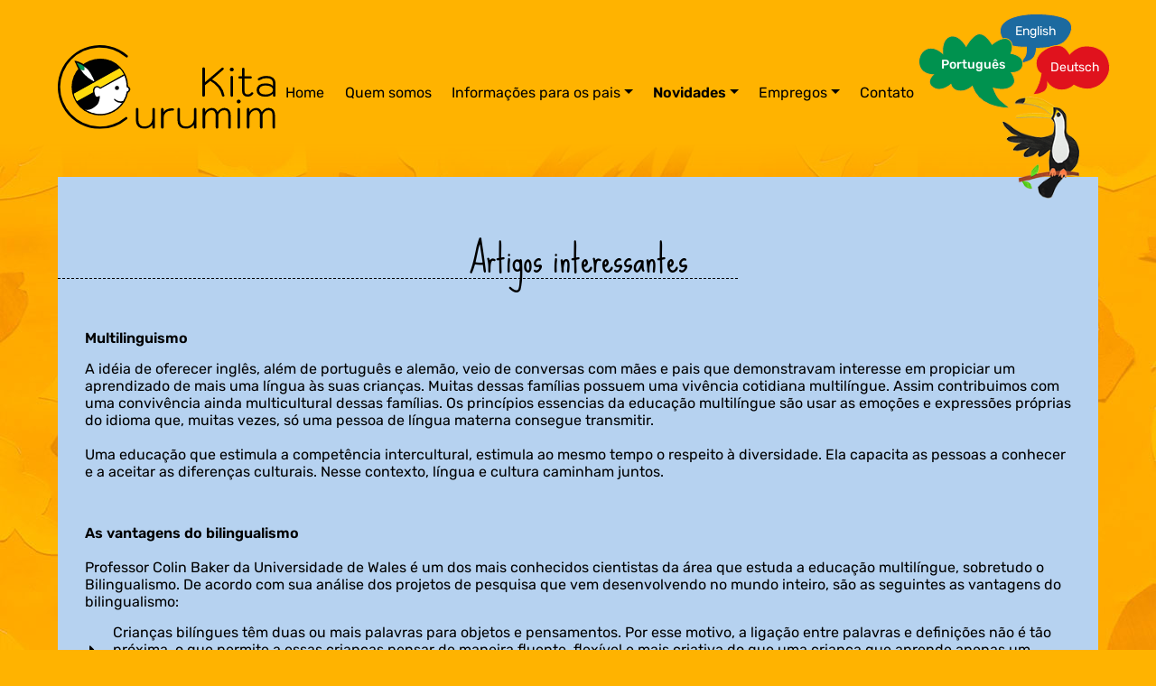

--- FILE ---
content_type: text/html; charset=UTF-8
request_url: https://kita-curumim.de/pt/novidades/artigos-interessantes
body_size: 17277
content:
<!DOCTYPE html>
<html lang="pt-BR">
<head>
<meta charset="utf-8" />
<meta name="viewport" content="width=device-width, initial-scale=1, minimum-scale=1">
<!--Wordpress figures out the current page and displays it as the title for the page in the browser-->
<title>Artigos interessantes - Princípio da Imersão - Creche Kita Curumim</title>
<!--load bootstrap https://www.youtube.com/watch?reload=9&v=gph8bHprIoM-->
<!-- <link rel="stylesheet" href="https://maxcdn.bootstrapcdn.com/bootstrap/4.0.0/css/bootstrap.min.css" integrity="sha384-Gn5384xqQ1aoWXA+058RXPxPg6fy4IWvTNh0E263XmFcJlSAwiGgFAW/dAiS6JXm" crossorigin="anonymous"> -->
<!-- display message if there is no JavaScript -->
<noscript>
<p style="padding: 100px 0; width: 80%; margin: 0 auto">Uups - This page needs <strong>JavaScript</strong>
activated to work. For full functionality of this page it is necessary to enable JavaScript.
Click <a style="text-decoration: underline" href="http://www.enable-javascript.com" target="_blank"> here </a> for
instructions on how to enable JavaScript in your web browser</p>
<style>
div {
display: none;
}
</style>
</noscript>
<!--tells Wordpress we are about to be at the end of the head tag, enqueue_style and enqueue_script files are loaded here-->
<meta name='robots' content='index, follow, max-image-preview:large, max-snippet:-1, max-video-preview:-1' />
<link rel="alternate" href="https://kita-curumim.de/neuigkeiten/interessantes" hreflang="de" />
<link rel="alternate" href="https://kita-curumim.de/pt/novidades/artigos-interessantes" hreflang="pt" />
<link rel="alternate" href="https://kita-curumim.de/en/news/interesting-articles" hreflang="en" />
<!-- This site is optimized with the Yoast SEO plugin v26.7 - https://yoast.com/wordpress/plugins/seo/ -->
<meta name="description" content="A ideia de oferecer o inglês ao lado do português e do alemão surgiu após muitas discussões com os pais." />
<link rel="canonical" href="https://kita-curumim.de/pt/novidades/artigos-interessantes" />
<meta property="og:locale" content="pt_BR" />
<meta property="og:locale:alternate" content="de_DE" />
<meta property="og:locale:alternate" content="en_GB" />
<meta property="og:type" content="article" />
<meta property="og:title" content="Artigos interessantes - Princípio da Imersão - Creche Kita Curumim" />
<meta property="og:description" content="A ideia de oferecer o inglês ao lado do português e do alemão surgiu após muitas discussões com os pais." />
<meta property="og:url" content="https://kita-curumim.de/pt/novidades/artigos-interessantes" />
<meta property="og:site_name" content="Kita Curumim" />
<meta property="article:publisher" content="https://de-de.facebook.com/kitacurumim/" />
<meta property="article:modified_time" content="2021-02-24T18:29:03+00:00" />
<meta name="twitter:card" content="summary_large_image" />
<meta name="twitter:label1" content="Est. tempo de leitura" />
<meta name="twitter:data1" content="2 minutos" />
<script type="application/ld+json" class="yoast-schema-graph">{"@context":"https://schema.org","@graph":[{"@type":"WebPage","@id":"https://kita-curumim.de/pt/novidades/artigos-interessantes","url":"https://kita-curumim.de/pt/novidades/artigos-interessantes","name":"Artigos interessantes - Princípio da Imersão - Creche Kita Curumim","isPartOf":{"@id":"https://kita-curumim.de/pt/#website"},"datePublished":"2021-01-10T17:26:16+00:00","dateModified":"2021-02-24T18:29:03+00:00","description":"A ideia de oferecer o inglês ao lado do português e do alemão surgiu após muitas discussões com os pais.","breadcrumb":{"@id":"https://kita-curumim.de/pt/novidades/artigos-interessantes#breadcrumb"},"inLanguage":"pt-BR","potentialAction":[{"@type":"ReadAction","target":["https://kita-curumim.de/pt/novidades/artigos-interessantes"]}]},{"@type":"BreadcrumbList","@id":"https://kita-curumim.de/pt/novidades/artigos-interessantes#breadcrumb","itemListElement":[{"@type":"ListItem","position":1,"name":"Startseite","item":"https://kita-curumim.de/pt/"},{"@type":"ListItem","position":2,"name":"Novidades","item":"https://kita-curumim.de/pt/novidades"},{"@type":"ListItem","position":3,"name":"Artigos interessantes"}]},{"@type":"WebSite","@id":"https://kita-curumim.de/pt/#website","url":"https://kita-curumim.de/pt/","name":"Kita Curumim","description":"Cuidados infantis internacionais","publisher":{"@id":"https://kita-curumim.de/pt/#organization"},"potentialAction":[{"@type":"SearchAction","target":{"@type":"EntryPoint","urlTemplate":"https://kita-curumim.de/pt/?s={search_term_string}"},"query-input":{"@type":"PropertyValueSpecification","valueRequired":true,"valueName":"search_term_string"}}],"inLanguage":"pt-BR"},{"@type":"Organization","@id":"https://kita-curumim.de/pt/#organization","name":"Kita-Curumim","url":"https://kita-curumim.de/pt/","logo":{"@type":"ImageObject","inLanguage":"pt-BR","@id":"https://kita-curumim.de/pt/#/schema/logo/image/","url":"https://kita-curumim.de/app/uploads/2021/02/logo.svg","contentUrl":"https://kita-curumim.de/app/uploads/2021/02/logo.svg","width":320,"height":123,"caption":"Kita-Curumim"},"image":{"@id":"https://kita-curumim.de/pt/#/schema/logo/image/"},"sameAs":["https://de-de.facebook.com/kitacurumim/"]}]}</script>
<!-- / Yoast SEO plugin. -->
<link rel="alternate" title="oEmbed (JSON)" type="application/json+oembed" href="https://kita-curumim.de/wp-json/oembed/1.0/embed?url=https%3A%2F%2Fkita-curumim.de%2Fpt%2Fnovidades%2Fartigos-interessantes&#038;lang=pt" />
<link rel="alternate" title="oEmbed (XML)" type="text/xml+oembed" href="https://kita-curumim.de/wp-json/oembed/1.0/embed?url=https%3A%2F%2Fkita-curumim.de%2Fpt%2Fnovidades%2Fartigos-interessantes&#038;format=xml&#038;lang=pt" />
<style id='wp-img-auto-sizes-contain-inline-css' type='text/css'>
img:is([sizes=auto i],[sizes^="auto," i]){contain-intrinsic-size:3000px 1500px}
/*# sourceURL=wp-img-auto-sizes-contain-inline-css */
</style>
<style id='wp-block-library-inline-css' type='text/css'>
:root{--wp-block-synced-color:#7a00df;--wp-block-synced-color--rgb:122,0,223;--wp-bound-block-color:var(--wp-block-synced-color);--wp-editor-canvas-background:#ddd;--wp-admin-theme-color:#007cba;--wp-admin-theme-color--rgb:0,124,186;--wp-admin-theme-color-darker-10:#006ba1;--wp-admin-theme-color-darker-10--rgb:0,107,160.5;--wp-admin-theme-color-darker-20:#005a87;--wp-admin-theme-color-darker-20--rgb:0,90,135;--wp-admin-border-width-focus:2px}@media (min-resolution:192dpi){:root{--wp-admin-border-width-focus:1.5px}}.wp-element-button{cursor:pointer}:root .has-very-light-gray-background-color{background-color:#eee}:root .has-very-dark-gray-background-color{background-color:#313131}:root .has-very-light-gray-color{color:#eee}:root .has-very-dark-gray-color{color:#313131}:root .has-vivid-green-cyan-to-vivid-cyan-blue-gradient-background{background:linear-gradient(135deg,#00d084,#0693e3)}:root .has-purple-crush-gradient-background{background:linear-gradient(135deg,#34e2e4,#4721fb 50%,#ab1dfe)}:root .has-hazy-dawn-gradient-background{background:linear-gradient(135deg,#faaca8,#dad0ec)}:root .has-subdued-olive-gradient-background{background:linear-gradient(135deg,#fafae1,#67a671)}:root .has-atomic-cream-gradient-background{background:linear-gradient(135deg,#fdd79a,#004a59)}:root .has-nightshade-gradient-background{background:linear-gradient(135deg,#330968,#31cdcf)}:root .has-midnight-gradient-background{background:linear-gradient(135deg,#020381,#2874fc)}:root{--wp--preset--font-size--normal:16px;--wp--preset--font-size--huge:42px}.has-regular-font-size{font-size:1em}.has-larger-font-size{font-size:2.625em}.has-normal-font-size{font-size:var(--wp--preset--font-size--normal)}.has-huge-font-size{font-size:var(--wp--preset--font-size--huge)}.has-text-align-center{text-align:center}.has-text-align-left{text-align:left}.has-text-align-right{text-align:right}.has-fit-text{white-space:nowrap!important}#end-resizable-editor-section{display:none}.aligncenter{clear:both}.items-justified-left{justify-content:flex-start}.items-justified-center{justify-content:center}.items-justified-right{justify-content:flex-end}.items-justified-space-between{justify-content:space-between}.screen-reader-text{border:0;clip-path:inset(50%);height:1px;margin:-1px;overflow:hidden;padding:0;position:absolute;width:1px;word-wrap:normal!important}.screen-reader-text:focus{background-color:#ddd;clip-path:none;color:#444;display:block;font-size:1em;height:auto;left:5px;line-height:normal;padding:15px 23px 14px;text-decoration:none;top:5px;width:auto;z-index:100000}html :where(.has-border-color){border-style:solid}html :where([style*=border-top-color]){border-top-style:solid}html :where([style*=border-right-color]){border-right-style:solid}html :where([style*=border-bottom-color]){border-bottom-style:solid}html :where([style*=border-left-color]){border-left-style:solid}html :where([style*=border-width]){border-style:solid}html :where([style*=border-top-width]){border-top-style:solid}html :where([style*=border-right-width]){border-right-style:solid}html :where([style*=border-bottom-width]){border-bottom-style:solid}html :where([style*=border-left-width]){border-left-style:solid}html :where(img[class*=wp-image-]){height:auto;max-width:100%}:where(figure){margin:0 0 1em}html :where(.is-position-sticky){--wp-admin--admin-bar--position-offset:var(--wp-admin--admin-bar--height,0px)}@media screen and (max-width:600px){html :where(.is-position-sticky){--wp-admin--admin-bar--position-offset:0px}}
/*# sourceURL=wp-block-library-inline-css */
</style><style id='wp-block-paragraph-inline-css' type='text/css'>
.is-small-text{font-size:.875em}.is-regular-text{font-size:1em}.is-large-text{font-size:2.25em}.is-larger-text{font-size:3em}.has-drop-cap:not(:focus):first-letter{float:left;font-size:8.4em;font-style:normal;font-weight:100;line-height:.68;margin:.05em .1em 0 0;text-transform:uppercase}body.rtl .has-drop-cap:not(:focus):first-letter{float:none;margin-left:.1em}p.has-drop-cap.has-background{overflow:hidden}:root :where(p.has-background){padding:1.25em 2.375em}:where(p.has-text-color:not(.has-link-color)) a{color:inherit}p.has-text-align-left[style*="writing-mode:vertical-lr"],p.has-text-align-right[style*="writing-mode:vertical-rl"]{rotate:180deg}
/*# sourceURL=https://kita-curumim.de/wp/wp-includes/blocks/paragraph/style.min.css */
</style>
<style id='wp-block-spacer-inline-css' type='text/css'>
.wp-block-spacer{clear:both}
/*# sourceURL=https://kita-curumim.de/wp/wp-includes/blocks/spacer/style.min.css */
</style>
<style id='global-styles-inline-css' type='text/css'>
:root{--wp--preset--aspect-ratio--square: 1;--wp--preset--aspect-ratio--4-3: 4/3;--wp--preset--aspect-ratio--3-4: 3/4;--wp--preset--aspect-ratio--3-2: 3/2;--wp--preset--aspect-ratio--2-3: 2/3;--wp--preset--aspect-ratio--16-9: 16/9;--wp--preset--aspect-ratio--9-16: 9/16;--wp--preset--color--black: #000000;--wp--preset--color--cyan-bluish-gray: #abb8c3;--wp--preset--color--white: #ffffff;--wp--preset--color--pale-pink: #f78da7;--wp--preset--color--vivid-red: #cf2e2e;--wp--preset--color--luminous-vivid-orange: #ff6900;--wp--preset--color--luminous-vivid-amber: #fcb900;--wp--preset--color--light-green-cyan: #7bdcb5;--wp--preset--color--vivid-green-cyan: #00d084;--wp--preset--color--pale-cyan-blue: #8ed1fc;--wp--preset--color--vivid-cyan-blue: #0693e3;--wp--preset--color--vivid-purple: #9b51e0;--wp--preset--gradient--vivid-cyan-blue-to-vivid-purple: linear-gradient(135deg,rgb(6,147,227) 0%,rgb(155,81,224) 100%);--wp--preset--gradient--light-green-cyan-to-vivid-green-cyan: linear-gradient(135deg,rgb(122,220,180) 0%,rgb(0,208,130) 100%);--wp--preset--gradient--luminous-vivid-amber-to-luminous-vivid-orange: linear-gradient(135deg,rgb(252,185,0) 0%,rgb(255,105,0) 100%);--wp--preset--gradient--luminous-vivid-orange-to-vivid-red: linear-gradient(135deg,rgb(255,105,0) 0%,rgb(207,46,46) 100%);--wp--preset--gradient--very-light-gray-to-cyan-bluish-gray: linear-gradient(135deg,rgb(238,238,238) 0%,rgb(169,184,195) 100%);--wp--preset--gradient--cool-to-warm-spectrum: linear-gradient(135deg,rgb(74,234,220) 0%,rgb(151,120,209) 20%,rgb(207,42,186) 40%,rgb(238,44,130) 60%,rgb(251,105,98) 80%,rgb(254,248,76) 100%);--wp--preset--gradient--blush-light-purple: linear-gradient(135deg,rgb(255,206,236) 0%,rgb(152,150,240) 100%);--wp--preset--gradient--blush-bordeaux: linear-gradient(135deg,rgb(254,205,165) 0%,rgb(254,45,45) 50%,rgb(107,0,62) 100%);--wp--preset--gradient--luminous-dusk: linear-gradient(135deg,rgb(255,203,112) 0%,rgb(199,81,192) 50%,rgb(65,88,208) 100%);--wp--preset--gradient--pale-ocean: linear-gradient(135deg,rgb(255,245,203) 0%,rgb(182,227,212) 50%,rgb(51,167,181) 100%);--wp--preset--gradient--electric-grass: linear-gradient(135deg,rgb(202,248,128) 0%,rgb(113,206,126) 100%);--wp--preset--gradient--midnight: linear-gradient(135deg,rgb(2,3,129) 0%,rgb(40,116,252) 100%);--wp--preset--font-size--small: 13px;--wp--preset--font-size--medium: 20px;--wp--preset--font-size--large: 36px;--wp--preset--font-size--x-large: 42px;--wp--preset--spacing--20: 0.44rem;--wp--preset--spacing--30: 0.67rem;--wp--preset--spacing--40: 1rem;--wp--preset--spacing--50: 1.5rem;--wp--preset--spacing--60: 2.25rem;--wp--preset--spacing--70: 3.38rem;--wp--preset--spacing--80: 5.06rem;--wp--preset--shadow--natural: 6px 6px 9px rgba(0, 0, 0, 0.2);--wp--preset--shadow--deep: 12px 12px 50px rgba(0, 0, 0, 0.4);--wp--preset--shadow--sharp: 6px 6px 0px rgba(0, 0, 0, 0.2);--wp--preset--shadow--outlined: 6px 6px 0px -3px rgb(255, 255, 255), 6px 6px rgb(0, 0, 0);--wp--preset--shadow--crisp: 6px 6px 0px rgb(0, 0, 0);}:where(.is-layout-flex){gap: 0.5em;}:where(.is-layout-grid){gap: 0.5em;}body .is-layout-flex{display: flex;}.is-layout-flex{flex-wrap: wrap;align-items: center;}.is-layout-flex > :is(*, div){margin: 0;}body .is-layout-grid{display: grid;}.is-layout-grid > :is(*, div){margin: 0;}:where(.wp-block-columns.is-layout-flex){gap: 2em;}:where(.wp-block-columns.is-layout-grid){gap: 2em;}:where(.wp-block-post-template.is-layout-flex){gap: 1.25em;}:where(.wp-block-post-template.is-layout-grid){gap: 1.25em;}.has-black-color{color: var(--wp--preset--color--black) !important;}.has-cyan-bluish-gray-color{color: var(--wp--preset--color--cyan-bluish-gray) !important;}.has-white-color{color: var(--wp--preset--color--white) !important;}.has-pale-pink-color{color: var(--wp--preset--color--pale-pink) !important;}.has-vivid-red-color{color: var(--wp--preset--color--vivid-red) !important;}.has-luminous-vivid-orange-color{color: var(--wp--preset--color--luminous-vivid-orange) !important;}.has-luminous-vivid-amber-color{color: var(--wp--preset--color--luminous-vivid-amber) !important;}.has-light-green-cyan-color{color: var(--wp--preset--color--light-green-cyan) !important;}.has-vivid-green-cyan-color{color: var(--wp--preset--color--vivid-green-cyan) !important;}.has-pale-cyan-blue-color{color: var(--wp--preset--color--pale-cyan-blue) !important;}.has-vivid-cyan-blue-color{color: var(--wp--preset--color--vivid-cyan-blue) !important;}.has-vivid-purple-color{color: var(--wp--preset--color--vivid-purple) !important;}.has-black-background-color{background-color: var(--wp--preset--color--black) !important;}.has-cyan-bluish-gray-background-color{background-color: var(--wp--preset--color--cyan-bluish-gray) !important;}.has-white-background-color{background-color: var(--wp--preset--color--white) !important;}.has-pale-pink-background-color{background-color: var(--wp--preset--color--pale-pink) !important;}.has-vivid-red-background-color{background-color: var(--wp--preset--color--vivid-red) !important;}.has-luminous-vivid-orange-background-color{background-color: var(--wp--preset--color--luminous-vivid-orange) !important;}.has-luminous-vivid-amber-background-color{background-color: var(--wp--preset--color--luminous-vivid-amber) !important;}.has-light-green-cyan-background-color{background-color: var(--wp--preset--color--light-green-cyan) !important;}.has-vivid-green-cyan-background-color{background-color: var(--wp--preset--color--vivid-green-cyan) !important;}.has-pale-cyan-blue-background-color{background-color: var(--wp--preset--color--pale-cyan-blue) !important;}.has-vivid-cyan-blue-background-color{background-color: var(--wp--preset--color--vivid-cyan-blue) !important;}.has-vivid-purple-background-color{background-color: var(--wp--preset--color--vivid-purple) !important;}.has-black-border-color{border-color: var(--wp--preset--color--black) !important;}.has-cyan-bluish-gray-border-color{border-color: var(--wp--preset--color--cyan-bluish-gray) !important;}.has-white-border-color{border-color: var(--wp--preset--color--white) !important;}.has-pale-pink-border-color{border-color: var(--wp--preset--color--pale-pink) !important;}.has-vivid-red-border-color{border-color: var(--wp--preset--color--vivid-red) !important;}.has-luminous-vivid-orange-border-color{border-color: var(--wp--preset--color--luminous-vivid-orange) !important;}.has-luminous-vivid-amber-border-color{border-color: var(--wp--preset--color--luminous-vivid-amber) !important;}.has-light-green-cyan-border-color{border-color: var(--wp--preset--color--light-green-cyan) !important;}.has-vivid-green-cyan-border-color{border-color: var(--wp--preset--color--vivid-green-cyan) !important;}.has-pale-cyan-blue-border-color{border-color: var(--wp--preset--color--pale-cyan-blue) !important;}.has-vivid-cyan-blue-border-color{border-color: var(--wp--preset--color--vivid-cyan-blue) !important;}.has-vivid-purple-border-color{border-color: var(--wp--preset--color--vivid-purple) !important;}.has-vivid-cyan-blue-to-vivid-purple-gradient-background{background: var(--wp--preset--gradient--vivid-cyan-blue-to-vivid-purple) !important;}.has-light-green-cyan-to-vivid-green-cyan-gradient-background{background: var(--wp--preset--gradient--light-green-cyan-to-vivid-green-cyan) !important;}.has-luminous-vivid-amber-to-luminous-vivid-orange-gradient-background{background: var(--wp--preset--gradient--luminous-vivid-amber-to-luminous-vivid-orange) !important;}.has-luminous-vivid-orange-to-vivid-red-gradient-background{background: var(--wp--preset--gradient--luminous-vivid-orange-to-vivid-red) !important;}.has-very-light-gray-to-cyan-bluish-gray-gradient-background{background: var(--wp--preset--gradient--very-light-gray-to-cyan-bluish-gray) !important;}.has-cool-to-warm-spectrum-gradient-background{background: var(--wp--preset--gradient--cool-to-warm-spectrum) !important;}.has-blush-light-purple-gradient-background{background: var(--wp--preset--gradient--blush-light-purple) !important;}.has-blush-bordeaux-gradient-background{background: var(--wp--preset--gradient--blush-bordeaux) !important;}.has-luminous-dusk-gradient-background{background: var(--wp--preset--gradient--luminous-dusk) !important;}.has-pale-ocean-gradient-background{background: var(--wp--preset--gradient--pale-ocean) !important;}.has-electric-grass-gradient-background{background: var(--wp--preset--gradient--electric-grass) !important;}.has-midnight-gradient-background{background: var(--wp--preset--gradient--midnight) !important;}.has-small-font-size{font-size: var(--wp--preset--font-size--small) !important;}.has-medium-font-size{font-size: var(--wp--preset--font-size--medium) !important;}.has-large-font-size{font-size: var(--wp--preset--font-size--large) !important;}.has-x-large-font-size{font-size: var(--wp--preset--font-size--x-large) !important;}
:where(.wp-block-visual-portfolio-loop.is-layout-flex){gap: 1.25em;}:where(.wp-block-visual-portfolio-loop.is-layout-grid){gap: 1.25em;}
/*# sourceURL=global-styles-inline-css */
</style>
<style id='classic-theme-styles-inline-css' type='text/css'>
/*! This file is auto-generated */
.wp-block-button__link{color:#fff;background-color:#32373c;border-radius:9999px;box-shadow:none;text-decoration:none;padding:calc(.667em + 2px) calc(1.333em + 2px);font-size:1.125em}.wp-block-file__button{background:#32373c;color:#fff;text-decoration:none}
/*# sourceURL=/wp-includes/css/classic-themes.min.css */
</style>
<!-- <link rel='stylesheet' id='wp-components-css' href='https://kita-curumim.de/wp/wp-includes/css/dist/components/style.min.css?ver=6.9' type='text/css' media='all' /> -->
<!-- <link rel='stylesheet' id='wp-preferences-css' href='https://kita-curumim.de/wp/wp-includes/css/dist/preferences/style.min.css?ver=6.9' type='text/css' media='all' /> -->
<!-- <link rel='stylesheet' id='wp-block-editor-css' href='https://kita-curumim.de/wp/wp-includes/css/dist/block-editor/style.min.css?ver=6.9' type='text/css' media='all' /> -->
<!-- <link rel='stylesheet' id='popup-maker-block-library-style-css' href='https://kita-curumim.de/app/plugins/popup-maker/dist/packages/block-library-style.css?ver=dbea705cfafe089d65f1' type='text/css' media='all' /> -->
<!-- <link rel='stylesheet' id='uagb-block-css-css' href='https://kita-curumim.de/app/uploads/uag-plugin/custom-style-blocks.css?ver=2.19.17' type='text/css' media='all' /> -->
<!-- <link rel='stylesheet' id='meyers_css-css' href='https://kita-curumim.de/app/themes/kita-curumim/css/meyers.css?ver=6.9' type='text/css' media='all' /> -->
<!-- <link rel='stylesheet' id='normalize_css-css' href='https://kita-curumim.de/app/themes/kita-curumim/css/normalize.css?ver=6.9' type='text/css' media='all' /> -->
<!-- <link rel='stylesheet' id='rubik_css-css' href='https://kita-curumim.de/app/themes/kita-curumim/rubik.css?ver=6.9' type='text/css' media='all' /> -->
<!-- <link rel='stylesheet' id='sue-ellen_css-css' href='https://kita-curumim.de/app/themes/kita-curumim/sue-ellen.css?ver=6.9' type='text/css' media='all' /> -->
<!-- <link rel='stylesheet' id='style_css-css' href='https://kita-curumim.de/app/themes/kita-curumim/style.css?ver=6.9' type='text/css' media='all' /> -->
<!-- <link rel='stylesheet' id='gallery_css-css' href='https://kita-curumim.de/app/themes/kita-curumim/css/gallery.css?ver=6.9' type='text/css' media='all' /> -->
<!-- <link rel='stylesheet' id='mm-compiled-options-mobmenu-css' href='https://kita-curumim.de/app/uploads/dynamic-mobmenu.css?ver=2.8.8-716' type='text/css' media='all' /> -->
<!-- <link rel='stylesheet' id='cssmobmenu-icons-css' href='https://kita-curumim.de/app/plugins/mobile-menu/includes/css/mobmenu-icons.css?ver=6.9' type='text/css' media='all' /> -->
<!-- <link rel='stylesheet' id='cssmobmenu-css' href='https://kita-curumim.de/app/plugins/mobile-menu/includes/css/mobmenu.css?ver=2.8.8' type='text/css' media='all' /> -->
<link rel="stylesheet" type="text/css" href="//kita-curumim.de/app/cache/wpfc-minified/335913kl/e49ud.css" media="all"/>
<script type="text/javascript" src="https://kita-curumim.de/wp/wp-includes/js/jquery/jquery.min.js?ver=3.7.1" id="jquery-core-js"></script>
<script type="text/javascript" src="https://kita-curumim.de/wp/wp-includes/js/jquery/jquery-migrate.min.js?ver=3.4.1" id="jquery-migrate-js"></script>
<script type="text/javascript" src="https://kita-curumim.de/app/plugins/mobile-menu/includes/js/mobmenu.js?ver=2.8.8" id="mobmenujs-js"></script>
<link rel="https://api.w.org/" href="https://kita-curumim.de/wp-json/" /><link rel="alternate" title="JSON" type="application/json" href="https://kita-curumim.de/wp-json/wp/v2/pages/285" /><link rel="EditURI" type="application/rsd+xml" title="RSD" href="https://kita-curumim.de/wp/xmlrpc.php?rsd" />
<meta name="generator" content="WordPress 6.9" />
<link rel='shortlink' href='https://kita-curumim.de/?p=285' />
<script type='text/javascript'>
/* <![CDATA[ */
var VPData = {"version":"3.4.1","pro":false,"__":{"couldnt_retrieve_vp":"Couldn't retrieve Visual Portfolio ID.","pswp_close":"Close (Esc)","pswp_share":"Share","pswp_fs":"Toggle fullscreen","pswp_zoom":"Zoom in\/out","pswp_prev":"Previous (arrow left)","pswp_next":"Next (arrow right)","pswp_share_fb":"Share on Facebook","pswp_share_tw":"Tweet","pswp_share_x":"X","pswp_share_pin":"Pin it","pswp_download":"Download","fancybox_close":"Close","fancybox_next":"Next","fancybox_prev":"Previous","fancybox_error":"The requested content cannot be loaded. <br \/> Please try again later.","fancybox_play_start":"Start slideshow","fancybox_play_stop":"Pause slideshow","fancybox_full_screen":"Full screen","fancybox_thumbs":"Thumbnails","fancybox_download":"Download","fancybox_share":"Share","fancybox_zoom":"Zoom"},"settingsPopupGallery":{"enable_on_wordpress_images":false,"vendor":"fancybox","deep_linking":false,"deep_linking_url_to_share_images":false,"show_arrows":true,"show_counter":false,"show_zoom_button":false,"show_fullscreen_button":false,"show_share_button":false,"show_close_button":true,"show_thumbs":false,"show_download_button":false,"show_slideshow":false,"click_to_zoom":true,"restore_focus":true},"screenSizes":[320,576,768,992,1200]};
/* ]]> */
</script>
<noscript>
<style type="text/css">
.vp-portfolio__preloader-wrap{display:none}.vp-portfolio__filter-wrap,.vp-portfolio__items-wrap,.vp-portfolio__pagination-wrap,.vp-portfolio__sort-wrap{opacity:1;visibility:visible}.vp-portfolio__item .vp-portfolio__item-img noscript+img,.vp-portfolio__thumbnails-wrap{display:none}
</style>
</noscript>
<style type="text/css">
/* If html does not have either class, do not show lazy loaded images. */
html:not(.vp-lazyload-enabled):not(.js) .vp-lazyload {
display: none;
}
</style>
<script>
document.documentElement.classList.add(
'vp-lazyload-enabled'
);
</script>
<style id="uagb-style-conditional-extension">@media (min-width: 1025px){body .uag-hide-desktop.uagb-google-map__wrap,body .uag-hide-desktop{display:none !important}}@media (min-width: 768px) and (max-width: 1024px){body .uag-hide-tab.uagb-google-map__wrap,body .uag-hide-tab{display:none !important}}@media (max-width: 767px){body .uag-hide-mob.uagb-google-map__wrap,body .uag-hide-mob{display:none !important}}</style><style id="uagb-style-frontend-285">.wp-block-uagb-icon-list.uagb-block-52fc6d8c .uagb-icon-list__source-image{width: 16px;}.wp-block-uagb-icon-list.uagb-block-52fc6d8c .wp-block-uagb-icon-list-child .uagb-icon-list__source-wrap svg{width: 16px;height: 16px;font-size: 16px;}.wp-block-uagb-icon-list.uagb-block-52fc6d8c .wp-block-uagb-icon-list-child .uagb-icon-list__source-wrap{padding: 0px;border-radius: 0px;border-width: 0px;align-self: center;}.wp-block-uagb-icon-list.uagb-block-52fc6d8c .wp-block-uagb-icon-list-child .uagb-icon-list__label{text-decoration: !important;line-height: em;}.wp-block-uagb-icon-list.uagb-block-52fc6d8c .uagb-icon-list__wrap{display: flex;flex-direction: column;justify-content: center;-webkit-box-pack: center;-ms-flex-pack: center;-webkit-box-align: flex-start;-ms-flex-align: flex-start;align-items: flex-start;}.wp-block-uagb-icon-list.uagb-block-52fc6d8c .uagb-icon-list__label{text-align: left;}.wp-block-uagb-icon-list.uagb-block-52fc6d8c .wp-block-uagb-icon-list-child{text-decoration: !important;line-height: em;}.wp-block-uagb-icon-list.uagb-block-52fc6d8c.wp-block-uagb-icon-list .wp-block-uagb-icon-list-child{margin-left: 0;margin-right: 0;margin-bottom: 10px;}.wp-block-uagb-icon-list.uagb-block-52fc6d8c .uagb-icon-list__source-wrap{margin-right: 15px;}.uagb-block-1c4a0f65.wp-block-uagb-icon-list-child .uagb-icon-list__source-wrap{background:  !important;border-color:  !important;}.uagb-block-1c4a0f65.wp-block-uagb-icon-list-child:hover .uagb-icon-list__source-wrap{background:  !important;border-color:  !important;}.uagb-block-c05fcba2.wp-block-uagb-icon-list-child .uagb-icon-list__source-wrap{background:  !important;border-color:  !important;}.uagb-block-c05fcba2.wp-block-uagb-icon-list-child:hover .uagb-icon-list__source-wrap{background:  !important;border-color:  !important;}.uagb-block-8ca3f125.wp-block-uagb-icon-list-child .uagb-icon-list__source-wrap{background:  !important;border-color:  !important;}.uagb-block-8ca3f125.wp-block-uagb-icon-list-child:hover .uagb-icon-list__source-wrap{background:  !important;border-color:  !important;}@media only screen and (max-width: 976px) {.wp-block-uagb-icon-list.uagb-block-52fc6d8c .uagb-icon-list__source-image{width: 16px;}.wp-block-uagb-icon-list.uagb-block-52fc6d8c .wp-block-uagb-icon-list-child .uagb-icon-list__source-wrap svg{width: 16px;height: 16px;font-size: 16px;}.wp-block-uagb-icon-list.uagb-block-52fc6d8c .wp-block-uagb-icon-list-child .uagb-icon-list__source-wrap {padding: 0px;border-width: 0px;align-self: center;}.wp-block-uagb-icon-list.uagb-block-52fc6d8c .uagb-icon-list__wrap{display: flex;flex-direction: column;justify-content: center;-webkit-box-pack: center;-ms-flex-pack: center;-webkit-box-align: flex-start;-ms-flex-align: flex-start;align-items: flex-start;}.wp-block-uagb-icon-list.uagb-block-52fc6d8c.wp-block-uagb-icon-list .wp-block-uagb-icon-list-child{margin-left: 0;margin-right: 0;margin-bottom: 10px;}}@media only screen and (max-width: 767px) {.wp-block-uagb-icon-list.uagb-block-52fc6d8c .uagb-icon-list__source-image{width: 16px;}.wp-block-uagb-icon-list.uagb-block-52fc6d8c .wp-block-uagb-icon-list-child .uagb-icon-list__source-wrap svg{width: 16px;height: 16px;font-size: 16px;}.wp-block-uagb-icon-list.uagb-block-52fc6d8c .wp-block-uagb-icon-list-child .uagb-icon-list__source-wrap{padding: 0px;border-width: 0px;align-self: center;}.wp-block-uagb-icon-list.uagb-block-52fc6d8c .uagb-icon-list__wrap{display: flex;flex-direction: column;justify-content: center;-webkit-box-pack: center;-ms-flex-pack: center;-webkit-box-align: flex-start;-ms-flex-align: flex-start;align-items: flex-start;}.wp-block-uagb-icon-list.uagb-block-52fc6d8c.wp-block-uagb-icon-list .wp-block-uagb-icon-list-child{margin-left: 0;margin-right: 0;margin-bottom: 10px;}}</style><link rel="icon" href="https://kita-curumim.de/app/uploads/2021/03/cropped-indianer-32x32.png" sizes="32x32" />
<link rel="icon" href="https://kita-curumim.de/app/uploads/2021/03/cropped-indianer-192x192.png" sizes="192x192" />
<link rel="apple-touch-icon" href="https://kita-curumim.de/app/uploads/2021/03/cropped-indianer-180x180.png" />
<meta name="msapplication-TileImage" content="https://kita-curumim.de/app/uploads/2021/03/cropped-indianer-270x270.png" />
<style>
.table-responsive table{
border-collapse: collapse;
border-spacing: 0;
table-layout: auto;
padding: 0;
width: 100%;
max-width: 100%;
margin: 0 auto 20px auto;
}
.table-responsive {
overflow-x: auto;
min-height: 0.01%;
margin-bottom: 20px;
}
.table-responsive::-webkit-scrollbar {
width: 10px;
height: 10px;
}
.table-responsive::-webkit-scrollbar-thumb {
background: #dddddd;
border-radius: 2px;
}
.table-responsive::-webkit-scrollbar-track-piece {
background: #fff;
}
@media (max-width: 992px) {
.table-responsive table{
width: auto!important;
margin:0 auto 15px auto!important;
}
}
@media screen and (max-width: 767px) {
.table-responsive {
width: 100%;
margin-bottom: 15px;
overflow-y: hidden;
-ms-overflow-style: -ms-autohiding-scrollbar;
}
.table-responsive::-webkit-scrollbar {
width: 5px;
height: 5px;
}
}
@media screen and (min-width: 1200px) {
.table-responsive .table {
max-width: 100%!important;
}
}
.wprt-container .table > thead > tr > th,
.wprt-container .table > tbody > tr > th,
.wprt-container .table > tfoot > tr > th,
.wprt-container .table > thead > tr > td,
.wprt-container .table > tbody > tr > td,
.wprt-container .table > tfoot > tr > td,
.wprt-container .table > tr > td{
border: 1px solid #1c6aa0!important;
}
.wprt-container .table > thead > tr > th,
.wprt-container .table > tbody > tr > th,
.wprt-container .table > tfoot > tr > th,
.wprt-container .table > thead > tr > td,
.wprt-container .table > tbody > tr > td,
.wprt-container .table > tfoot > tr > td,
.wprt-container .table > tr > td{
padding-top: 8px!important;
padding-right: 8px!important;
padding-bottom: 8px!important;
padding-left: 8px!important;
vertical-align: middle;
text-align: left;
}
.wprt-container .table-responsive .table tr:nth-child(odd) {
background-color: #fedb09!important;
}
.wprt-container .table-responsive .table tr:nth-child(even){
background-color: #b6d2f0!important;
}
.wprt-container .table-responsive .table thead+tbody tr:nth-child(even) {
background-color: #fedb09!important;
}
.wprt-container .table-responsive .table thead+tbody tr:nth-child(odd){
background-color: #b6d2f0!important;
}
.table-responsive table p {
margin: 0!important;
padding: 0!important;
}
.table-responsive table tbody tr td, .table-responsive table tbody tr th{
background-color: inherit!important;
}
</style>
</head>
<body class="wp-singular page-template-default page page-id-285 page-child parent-pageid-310 wp-theme-kita-curumim mob-menu-slideout-over">
<!-- code for cookie banner consentmanager --> 
<link rel="stylesheet" href="https://cdn.consentmanager.mgr.consensu.org/delivery/cmp.min.css" />
<script>
window.gdprAppliesGlobally = true;
if (!("cmp_id" in window)) {
window.cmp_id = 24923
}
if (!("cmp_params" in window)) {
window.cmp_params = ""
}
if (!("cmp_host" in window)) {
window.cmp_host = "consentmanager.mgr.consensu.org"
}
if (!("cmp_cdn" in window)) {
window.cmp_cdn = "cdn.consentmanager.mgr.consensu.org"
}
window.cmp_getsupportedLangs = function() {
return ["DE", "EN", "FR", "IT", "NO", "DA", "FI", "ES", "PT", "RO", "BG", "ET", "EL", "GA", "HR", "LV", "LT",
"MT", "NL", "PL", "SV", "SK", "SL", "CS", "HU", "RU", "SR", "ZH", "TR", "UK", "AR", "BS"
]
};
window.cmp_getRTLLangs = function() {
return ["AR"]
};
window.cmp_getlang = function(j) {
if (typeof(j) != "boolean") {
j = true
}
if (j && typeof(cmp_getlang.usedlang) == "string" && cmp_getlang.usedlang !== "") {
return cmp_getlang.usedlang
}
var g = window.cmp_getsupportedLangs();
var c = [];
var f = location.hash;
var e = location.search;
var a = "languages" in navigator ? navigator.languages : [];
if (f.indexOf("cmplang=") != -1) {
c.push(f.substr(f.indexOf("cmplang=") + 8, 2))
} else {
if (e.indexOf("cmplang=") != -1) {
c.push(e.substr(e.indexOf("cmplang=") + 8, 2))
} else {
if ("cmp_setlang" in window && window.cmp_setlang != "") {
c.push(window.cmp_setlang.toUpperCase())
} else {
if (a.length > 0) {
for (var d = 0; d < a.length; d++) {
c.push(a[d])
}
}
}
}
}
if ("language" in navigator) {
c.push(navigator.language)
}
if ("userLanguage" in navigator) {
c.push(navigator.userLanguage)
}
var h = "";
for (var d = 0; d < c.length; d++) {
var b = c[d].toUpperCase();
if (b.indexOf("-") != -1) {
b = b.substr(0, 2)
}
if (g.indexOf(b) != -1) {
h = b;
break
}
}
if (h == "" && typeof(cmp_getlang.defaultlang) == "string" && cmp_getlang.defaultlang !== "") {
return cmp_getlang.defaultlang
} else {
if (h == "") {
h = "EN"
}
}
h = h.toUpperCase();
return h
};
(function() {
var a = "";
var d = "_en";
if ("cmp_getlang" in window) {
a = window.cmp_getlang().toLowerCase();
d = "_" + a
}
var c = ("cmp_proto" in window) ? window.cmp_proto : "https:";
var g = ("cmp_ref" in window) ? window.cmp_ref : location.href;
var b = document.createElement("script");
b.setAttribute("data-cmp-ab", "1");
b.src = c + "//" + window.cmp_host + "/delivery/cmp.php?id=" + window.cmp_id + "&h=" + encodeURIComponent(g) +
"&" + window.cmp_params + (document.cookie.length > 0 ? "&__cmpfcc=1" : "") + "&l=" + a + "&o=" + (new Date())
.getTime();
b.type = "text/javascript";
b.async = true;
if (document.body) {
document.body.appendChild(b)
} else {
if (document.currentScript) {
document.currentScript.parentElement.appendChild(b)
} else {
var f = document.getElementsByTagName("body");
if (f.length == 0) {
f = document.getElementsByTagName("div")
}
if (f.length == 0) {
f = document.getElementsByTagName("span")
}
if (f.length == 0) {
f = document.getElementsByTagName("ins")
}
if (f.length > 0) {
f[0].appendChild(b)
}
}
}
var b = document.createElement("script");
b.src = c + "//" + window.cmp_cdn + "/delivery/cmp" + d + ".min.js";
b.type = "text/javascript";
b.setAttribute("data-cmp-ab", "1");
b.async = true;
if (document.body) {
document.body.appendChild(b)
} else {
if (document.currentScript) {
document.currentScript.parentElement.appendChild(b)
} else {
var f = document.getElementsByTagName("body");
if (f.length == 0) {
f = document.getElementsByTagName("div")
}
if (f.length == 0) {
f = document.getElementsByTagName("span")
}
if (f.length == 0) {
f = document.getElementsByTagName("ins")
}
if (f.length > 0) {
f[0].appendChild(b)
}
}
}
})();
window.cmp_addFrame = function(b) {
if (!window.frames[b]) {
if (document.body) {
var a = document.createElement("iframe");
a.style.cssText = "display:none";
a.name = b;
document.body.appendChild(a)
} else {
window.setTimeout('window.cmp_addFrame("' + b + '")', 10)
}
}
};
window.cmp_rc = function(h) {
var b = document.cookie;
var f = "";
var d = 0;
while (b != "" && d < 100) {
d++;
while (b.substr(0, 1) == " ") {
b = b.substr(1, b.length)
}
var g = b.substring(0, b.indexOf("="));
if (b.indexOf(";") != -1) {
var c = b.substring(b.indexOf("=") + 1, b.indexOf(";"))
} else {
var c = b.substr(b.indexOf("=") + 1, b.length)
}
if (h == g) {
f = c
}
var e = b.indexOf(";") + 1;
if (e == 0) {
e = b.length
}
b = b.substring(e, b.length)
}
return (f)
};
window.cmp_stub = function() {
var a = arguments;
__cmapi.a = __cmapi.a || [];
if (!a.length) {
return __cmapi.a
} else {
if (a[0] === "ping") {
if (a[1] === 2) {
a[2]({
gdprApplies: gdprAppliesGlobally,
cmpLoaded: false,
cmpStatus: "stub",
displayStatus: "hidden",
apiVersion: "2.0",
cmpId: 31
}, true)
} else {
a[2]({
gdprAppliesGlobally: gdprAppliesGlobally,
cmpLoaded: false
}, true)
}
} else {
if (a[0] === "getUSPData") {
a[2]({
version: 1,
uspString: window.cmp_rc("")
}, true)
} else {
if (a[0] === "getTCData") {
__cmapi.a.push([].slice.apply(a))
} else {
if (a[0] === "addEventListener" || a[0] === "removeEventListener") {
__cmapi.a.push([].slice.apply(a))
} else {
if (a.length == 4 && a[3] === false) {
a[2]({}, false)
} else {
__cmapi.a.push([].slice.apply(a))
}
}
}
}
}
}
};
window.cmp_msghandler = function(d) {
var a = typeof d.data === "string";
try {
var c = a ? JSON.parse(d.data) : d.data
} catch (f) {
var c = null
}
if (typeof(c) === "object" && c !== null && "__cmpCall" in c) {
var b = c.__cmpCall;
window.__cmp(b.command, b.parameter, function(h, g) {
var e = {
__cmpReturn: {
returnValue: h,
success: g,
callId: b.callId
}
};
d.source.postMessage(a ? JSON.stringify(e) : e, "*")
})
}
if (typeof(c) === "object" && c !== null && "__cmapiCall" in c) {
var b = c.__cmapiCall;
window.__cmapi(b.command, b.parameter, function(h, g) {
var e = {
__cmapiReturn: {
returnValue: h,
success: g,
callId: b.callId
}
};
d.source.postMessage(a ? JSON.stringify(e) : e, "*")
})
}
if (typeof(c) === "object" && c !== null && "__uspapiCall" in c) {
var b = c.__uspapiCall;
window.__uspapi(b.command, b.version, function(h, g) {
var e = {
__uspapiReturn: {
returnValue: h,
success: g,
callId: b.callId
}
};
d.source.postMessage(a ? JSON.stringify(e) : e, "*")
})
}
if (typeof(c) === "object" && c !== null && "__tcfapiCall" in c) {
var b = c.__tcfapiCall;
window.__tcfapi(b.command, b.version, function(h, g) {
var e = {
__tcfapiReturn: {
returnValue: h,
success: g,
callId: b.callId
}
};
d.source.postMessage(a ? JSON.stringify(e) : e, "*")
}, b.parameter)
}
};
window.cmp_setStub = function(a) {
if (!(a in window) || (typeof(window[a]) !== "function" && typeof(window[a]) !== "object" && (typeof(window[
a]) === "undefined" || window[a] !== null))) {
window[a] = window.cmp_stub;
window[a].msgHandler = window.cmp_msghandler;
if (window.addEventListener) {
window.addEventListener("message", window.cmp_msghandler, false)
} else {
window.attachEvent("onmessage", window.cmp_msghandler)
}
}
};
window.cmp_addFrame("__cmapiLocator");
window.cmp_addFrame("__cmpLocator");
window.cmp_addFrame("__uspapiLocator");
window.cmp_addFrame("__tcfapiLocator");
window.cmp_setStub("__cmapi");
window.cmp_setStub("__cmp");
window.cmp_setStub("__tcfapi");
window.cmp_setStub("__uspapi");
</script>
<!-- end code for cookie banner consentmanager -->
<div class="outer-wrapper"
style="background-image: url(https://kita-curumim.de/app/uploads/2021/02/bg.jpg); background-repeat: repeat">
<header>
<!-- add custom logo https://developer.wordpress.org/themes/functionality/custom-logo/ -->
<div class="header-items">
<div class="logo item">
<a href="https://kita-curumim.de/pt">
<img src="https://kita-curumim.de/app/themes/kita-curumim/images/logo.svg" alt="Logo Kita Curumim">
</a>
</div>
<nav class="menu-menu-container"><ul id="menu-menu" class="navbar"><li id="menu-item-252" class="menu-item menu-item-type-post_type menu-item-object-page menu-item-home menu-item-252"><a href="https://kita-curumim.de/pt/">Home</a></li>
<li id="menu-item-361" class="menu-item menu-item-type-post_type menu-item-object-page menu-item-361"><a href="https://kita-curumim.de/pt/sobre-nos">Quem somos</a></li>
<li id="menu-item-1740" class="unclickable menu-item menu-item-type-custom menu-item-object-custom menu-item-has-children menu-item-1740"><a>Informações para os pais</a>
<ul class="sub-menu">
<li id="menu-item-371" class="menu-item menu-item-type-post_type menu-item-object-page menu-item-371"><a href="https://kita-curumim.de/pt/informacoes-para-os-pais/rotina-diaria">Rotina Diária</a></li>
<li id="menu-item-373" class="menu-item menu-item-type-post_type menu-item-object-page menu-item-373"><a href="https://kita-curumim.de/pt/informacoes-para-os-pais/mensalidade">Mensalidade</a></li>
<li id="menu-item-370" class="menu-item menu-item-type-post_type menu-item-object-page menu-item-370"><a href="https://kita-curumim.de/pt/informacoes-para-os-pais/pre-inscricao">Pré-Inscrição</a></li>
<li id="menu-item-374" class="menu-item menu-item-type-post_type menu-item-object-page menu-item-374"><a href="https://kita-curumim.de/pt/informacoes-para-os-pais/caterer-3">Alimentação</a></li>
<li id="menu-item-372" class="menu-item menu-item-type-post_type menu-item-object-page menu-item-372"><a href="https://kita-curumim.de/pt/informacoes-para-os-pais/projeto-pedagogico">Projeto pedagógico</a></li>
</ul>
</li>
<li id="menu-item-362" class="menu-item menu-item-type-post_type menu-item-object-page current-page-ancestor current-menu-ancestor current-menu-parent current-page-parent current_page_parent current_page_ancestor menu-item-has-children menu-item-362"><a href="https://kita-curumim.de/pt/novidades">Novidades</a>
<ul class="sub-menu">
<li id="menu-item-364" class="menu-item menu-item-type-post_type menu-item-object-page current-menu-item page_item page-item-285 current_page_item menu-item-364"><a href="https://kita-curumim.de/pt/novidades/artigos-interessantes" aria-current="page">Artigos interessantes</a></li>
<li id="menu-item-363" class="menu-item menu-item-type-post_type menu-item-object-page menu-item-363"><a href="https://kita-curumim.de/pt/novidades/calendario">Calendário</a></li>
<li id="menu-item-1735" class="menu-item menu-item-type-post_type menu-item-object-page menu-item-1735"><a href="https://kita-curumim.de/pt/parcerias">Parcerias</a></li>
</ul>
</li>
<li id="menu-item-1883" class="unclickable menu-item menu-item-type-custom menu-item-object-custom menu-item-has-children menu-item-1883"><a>Empregos</a>
<ul class="sub-menu">
<li id="menu-item-367" class="menu-item menu-item-type-post_type menu-item-object-page menu-item-367"><a href="https://kita-curumim.de/pt/empregos/estagio">Estágio</a></li>
<li id="menu-item-368" class="menu-item menu-item-type-post_type menu-item-object-page menu-item-368"><a href="https://kita-curumim.de/pt/empregos/pessoal-pedagogico">Pessoal Pedagógico</a></li>
</ul>
</li>
<li id="menu-item-365" class="menu-item menu-item-type-post_type menu-item-object-page menu-item-365"><a href="https://kita-curumim.de/pt/contato">Contato</a></li>
</ul></nav>
<div class="item right-spacer"></div>
</div>
</header>
<div class="position-reference-language-switcher">
<div class="language-switcher">
<li class="lang-item lang-item-3 lang-item-de lang-item-first"><a lang="de-DE" hreflang="de-DE" href="https://kita-curumim.de/neuigkeiten/interessantes"><img src="[data-uri]" alt="" width="16" height="11" style="width: 16px; height: 11px;" /><span style="margin-left:0.3em;">Deutsch</span></a></li>
<li class="lang-item lang-item-6 lang-item-pt current-lang"><a lang="pt-BR" hreflang="pt-BR" href="https://kita-curumim.de/pt/novidades/artigos-interessantes" aria-current="true"><img src="[data-uri]" alt="" width="16" height="11" style="width: 16px; height: 11px;" /><span style="margin-left:0.3em;">Português</span></a></li>
<li class="lang-item lang-item-10 lang-item-en"><a lang="en-GB" hreflang="en-GB" href="https://kita-curumim.de/en/news/interesting-articles"><img src="[data-uri]" alt="" width="16" height="11" style="width: 16px; height: 11px;" /><span style="margin-left:0.3em;">English</span></a></li>
</div>
<img class="tucan" src="https://kita-curumim.de/app/uploads/2021/02/tucan.png" alt="Tucan">
</div>
<div class="main-wrapper">
<main>
<!--make content span 12 columns-->
<div class="content-area">
<!-- Here goes the content -->
<div class="post-title-wrapper">
<div id="left-item"></div>
<h1 id="center-item" class="post-title">Artigos interessantes</h1>
<div id="right-item"></div>
</div>
<!-- the width of hr is calcutated automatically via javascript -->
<hr class="underline">
<div class="post-content"><div class="wprt-container">
<div style="height:40px" aria-hidden="true" class="wp-block-spacer"></div>
<p><strong>Multilinguismo</strong></p>
<p>A idéia de oferecer inglês, além de português e alemão, veio de conversas com mães e pais que demonstravam interesse em propiciar um aprendizado de mais uma língua às suas crianças. Muitas dessas famílias possuem uma vivência cotidiana multilíngue. Assim contribuimos com uma convivência ainda multicultural dessas famílias. Os princípios essencias da educação multilíngue são usar as emoções e expressões próprias do idioma que, muitas vezes, só uma pessoa de língua materna consegue transmitir.<br><br>Uma educação que estimula a competência intercultural, estimula ao mesmo tempo o respeito à diversidade. Ela capacita as pessoas a conhecer e a aceitar as diferenças culturais. Nesse contexto, língua e cultura caminham juntos.</p>
<p></p>
<p><br><strong>As vantagens do bilingualismo</strong><br><br>Professor Colin Baker da Universidade de Wales é um dos mais conhecidos cientistas da área que estuda a educação multilíngue, sobretudo o Bilingualismo. De acordo com sua análise dos projetos de pesquisa que vem desenvolvendo no mundo inteiro, são as seguintes as vantagens do bilingualismo:</p>
<div class="wp-block-uagb-icon-list uagb-icon-list__outer-wrap uagb-icon-list__layout-vertical uagb-block-52fc6d8c"><div class="uagb-icon-list__wrap">
<div class="wp-block-uagb-icon-list-child uagb-icon-list-repeater uagb-icon-list__wrapper uagb-block-1c4a0f65"><div class="uagb-icon-list__content-wrap"><span class="uagb-icon-list__source-wrap"><span class="uagb-icon-list__source-icon"><svg xmlns="https://www.w3.org/2000/svg" viewbox="0 0 192 512"><path d="M0 384.662V127.338c0-17.818 21.543-26.741 34.142-14.142l128.662 128.662c7.81 7.81 7.81 20.474 0 28.284L34.142 398.804C21.543 411.404 0 402.48 0 384.662z"></path></svg></span></span><div class="uagb-icon-list__label-wrap"><span class="uagb-icon-list__label">Crianças bilíngues têm duas ou mais palavras para objetos e pensamentos. Por esse motivo, a ligação entre palavras e definições não é tão próxima, o que permite a essas crianças pensar de maneira fluente, flexível e mais criativa do que uma criança que aprende apenas um idioma.</span></div></div></div>
<div class="wp-block-uagb-icon-list-child uagb-icon-list-repeater uagb-icon-list__wrapper uagb-block-c05fcba2"><div class="uagb-icon-list__content-wrap"><span class="uagb-icon-list__source-wrap"><span class="uagb-icon-list__source-icon"><svg xmlns="https://www.w3.org/2000/svg" viewbox="0 0 192 512"><path d="M0 384.662V127.338c0-17.818 21.543-26.741 34.142-14.142l128.662 128.662c7.81 7.81 7.81 20.474 0 28.284L34.142 398.804C21.543 411.404 0 402.48 0 384.662z"></path></svg></span></span><div class="uagb-icon-list__label-wrap"><span class="uagb-icon-list__label">As crianças bilíngues podem comunicar-se de maneira mais expressiva e mais natural.<br>Elas mantêm uma melhor estrutura de relacionamento com mães, pais e avós. Elas também desenvolvem um relacionamento mais global (não fixadas em um local apenas) com o ambiente. O pensamento global é base de ativismos para melhorar o mundo.</span></div></div></div>
<div class="wp-block-uagb-icon-list-child uagb-icon-list-repeater uagb-icon-list__wrapper uagb-block-8ca3f125"><div class="uagb-icon-list__content-wrap"><span class="uagb-icon-list__source-wrap"><span class="uagb-icon-list__source-icon"><svg xmlns="https://www.w3.org/2000/svg" viewbox="0 0 192 512"><path d="M0 384.662V127.338c0-17.818 21.543-26.741 34.142-14.142l128.662 128.662c7.81 7.81 7.81 20.474 0 28.284L34.142 398.804C21.543 411.404 0 402.48 0 384.662z"></path></svg></span></span><div class="uagb-icon-list__label-wrap"><span class="uagb-icon-list__label">Elas tiram proveito não só de dois diferentes mundos de cognição na literatura, nas tradições, nas ideias, como também nas maneiras de pensamento e comportamento. (Tess, 2002).</span></div></div></div>
</div></div>
<p><br>O aprendizado de dois idiomas deve ter como referência um meio social e abranger contextos de vida.<br><br>Pelo&nbsp;<strong>Princípio da Imersão</strong>, a criança aprende uma língua através de conversas cotidianas e da repetição de maneira natural.<br><br>O Princípio da Imersão é o mais conhecido, mas não o único caminho para a educação multilíngue. As nossas educadoras e educadores falam e moderam todas as atividas sempre em uma certa língua. Através disso, as crianças conectam cada língua à respectiva educadora ou educador, podendo assim se orientar facilmente.<br><br>Na fase de adapatação, quando a criança fala apenas uma das línguas, também será falado na língua que ela entende. Desta maneira, as crianças adquirem e ampliam em diferentes situações a capacidade de trocar de língua para se comunicar mais objetivamente. Falamos, neste caso, de aprender a separar a língua de acordo com uma situação, em que as crianças se sintam bem e felizes.</p>
</div></div>
</div>
</main>
</div>
<footer>
<div class="footer-items-wrapper">
<div class="opening-hours hide-desktop">
<div class="widget"><h1 class="module-heading">Horário de funcionamento</h1>			<div class="textwidget"><p>Segunda-feira &#8211; Sexta-feira 08:00 às 17:30</p>
</div>
</div>      <!-- <h2>Öffnungszeiten</h2>
<span>Montag-Freitag von 08:00 Uhr -17:30 Uhr</span> -->
</div>
<div class="top-footer-content">
<!-- kita curumim -->
<div class="column-1 column">
<div class="opening-hours hide-mobile-tablet">
<div class="widget"><h1 class="module-heading">Horário de funcionamento</h1>			<div class="textwidget"><p>Segunda-feira &#8211; Sexta-feira 08:00 às 17:30</p>
</div>
</div>
</div>
<div class="kita-info">
<div class="widget"><h1 class="module-heading">Kita Curumim</h1>			<div class="textwidget"><p>Wildungerstraße 7-9<br />
60487 Frankfurt am Main<br />
Tel: 069-70 79 87-56<br />
Fax: 069-70 79 87-57<br />
<a href="mailto:info@kita-curumim.de" target="_blank" rel="noopener">info@kita-curumim.de</a></p>
</div>
</div>        </div>
<div class="contact-link">
<!-- Display custom menu (footer-link) -->
<div class="footer-link"><ul id="menu-footer-link-portugues" class="menu"><li id="menu-item-1007" class="menu-item menu-item-type-post_type menu-item-object-page menu-item-1007"><a href="https://kita-curumim.de/pt/contato">» formulário de contato</a></li>
</ul></div>        </div>
<!-- social media icons -->
<span class="social-media-icons">
<a href="https://de-de.facebook.com/kitacurumim/" target="_blank"><img
src="https://kita-curumim.de/app/uploads/2021/01/facebook-100X100.png" width="40" height="40"
class="facebook-image" alt="Facebook Logo"></a>
</span>
</div>
<div class="spacer-footer spacer-before-2"></div>
<!-- center image -->
<div class="column-2 column">
<img src="https://kita-curumim.de/app/uploads/2021/02/xylophon.png" class="footer-image"
alt="Xylophon">
</div>
<div class="spacer-footer spacer-before-3"></div>
<!-- träger imbradiva -->
<div class="column-3 column">
<div class="imbradiva-info">
<div class="widget"><h1 class="module-heading">Imbradiva e.V.</h1>			<div class="textwidget"><p>Adalbertstr. 36a<br />
60486 Frankfurt am Main<br />
Tel: 069-97264269<br />
Fax: 069-97264337<br />
<a href="mailto:mail@imbradiva.org" target="_blank" rel="noopener">mail@imbradiva.org</a><br />
<a href="https://www.imbradiva.org/" target="_blank" rel="noopener">www.imbradiva.org</a></p>
</div>
</div>        </div>
</div>
</div><!-- closing top-footer-content -->
<div class="bottom-footer-content">
<span>
<!-- Display custom menu (footer-menu) -->
<div class="footer-menu"><ul id="menu-footer-menu-portugues" class="menu"><li id="menu-item-1008" class="menu-item menu-item-type-post_type menu-item-object-page menu-item-privacy-policy menu-item-1008"><a rel="privacy-policy" href="https://kita-curumim.de/pt/politica-de-privacidade">Política de Privacidade</a></li>
<li id="menu-item-1013" class="menu-item menu-item-type-post_type menu-item-object-page menu-item-1013"><a href="https://kita-curumim.de/pt/impressao">Impressão</a></li>
</ul></div>      </span>
</div>
</div><!-- closing wrapper -->
</footer>
<script type="speculationrules">
{"prefetch":[{"source":"document","where":{"and":[{"href_matches":"/*"},{"not":{"href_matches":["/wp/wp-*.php","/wp/wp-admin/*","/app/uploads/*","/app/*","/app/plugins/*","/app/themes/kita-curumim/*","/*\\?(.+)"]}},{"not":{"selector_matches":"a[rel~=\"nofollow\"]"}},{"not":{"selector_matches":".no-prefetch, .no-prefetch a"}}]},"eagerness":"conservative"}]}
</script>
<script>
const element = document.querySelector("body");
//check if visual portfolio iframe exists in wp page editor
const checkIframe = element.classList.contains("vp-preview-body");
// don't execute if there is an iframe of visual portfolio in the wp page editor
if (document.querySelector('.page-template-default') && (checkIframe === false)) {
// calculate the width for the horizontal rule
function get_width() {
let title = document.querySelector(".page-template-default #center-item");
let left_space_from_title = document.querySelector(".page-template-default #left-item");
let calculated_width = title.offsetWidth + left_space_from_title.offsetWidth;
document.querySelector('.page-template-default .underline').style.width = calculated_width + "px";
};
get_width();
window.addEventListener('resize', () => {
calculateUnderline();
});
function calculateUnderline() {
let title = document.querySelector(".page-template-default #center-item");
let left_space_from_title = document.querySelector(".page-template-default #left-item");
let calculated_width = title.offsetWidth + left_space_from_title.offsetWidth;
document.querySelector('.page-template-default .underline').style.width = calculated_width + "px";
}
// only execute if it's the home page and if there is no iframe of visual portoflio in the wp page editor
} else if (document.querySelector('.home') && (checkIframe === false)) {
window.addEventListener('resize', () => {
const mq = window.matchMedia("(max-width: 767px)");
if (mq.matches) {
calculatePositionTucan();
}
});
}
// don't execute if there is an iframe of visual portfolio in the wp page editor
// if (checkIframe === false) {
// calculate position tucan for mobile
function calculatePositionTucan() {
// get banner Height
let bannerHeight = document.querySelector('.home-banner').offsetHeight;
// calculate new position for tucan
let newPositionTucan = bannerHeight * 1.052;
// calculate new top position for language switcher
let newPositionSwitcher = (bannerHeight * 1.052) + 78;
// change top property top of switcher
document.querySelector('.home .mobmenur-container').style.top = newPositionSwitcher + "px";
// change top property of tucan
document.querySelector('.home .tucan').style.top = newPositionTucan + "px";
}
// script for language switcher (swap list-items)
//get elements of the list
const deListElement = document.querySelector(".lang-item-de");
const ptListElement = document.querySelector(".lang-item-pt");
const enListElement = document.querySelector(".lang-item-en");
//if portuguese is selected and DPE scenario
if (ptListElement.classList.contains("current-lang")) {
//put P before E
ptListElement.parentNode.insertBefore(ptListElement, deListElement);
//put E before D
ptListElement.parentNode.insertBefore(enListElement, deListElement);
//change bg image 
document.querySelector('.lang-item-pt a').setAttribute("style",
"background: url(https://kita-curumim.de/app/themes/kita-curumim/images/cloud-green.svg) no-repeat bottom center"
);
//change bg image of english item
document.querySelector('.lang-item-en a').setAttribute("style",
"background: url(https://kita-curumim.de/app/themes/kita-curumim/images/bubble-blue.svg) no-repeat bottom center"
);
//change bg image of german item
document.querySelector('.lang-item-de a').setAttribute("style",
"background: url(https://kita-curumim.de/app/themes/kita-curumim/images/2-bubble-red.svg) no-repeat bottom center"
);
//center link texts
document.querySelector('.lang-item-pt span').setAttribute("style",
"position: relative; top:28px; left:25px; font-weight:500");
document.querySelector('.lang-item-en span').setAttribute("style", "position: relative; top:13px; left:17px");
document.querySelector('.lang-item-de span').setAttribute("style", "position: relative; top:18px; left:20px");
//if english is selected and DPE scenario
} else if (enListElement.classList.contains("current-lang")) {
//put E before P
ptListElement.parentNode.insertBefore(enListElement, ptListElement);
//put E before D
ptListElement.parentNode.insertBefore(enListElement, deListElement);
//change bg image 
document.querySelector('.lang-item-en a').setAttribute("style",
"background: url(https://kita-curumim.de/app/themes/kita-curumim/images/cloud-blue.svg) no-repeat bottom center"
);
//change bg image of german item
document.querySelector('.lang-item-de a').setAttribute("style",
"background: url(https://kita-curumim.de/app/themes/kita-curumim/images/bubble-red.svg) no-repeat bottom center"
);
//change bg image of portuguese item
document.querySelector('.lang-item-pt a').setAttribute("style",
"background: url(https://kita-curumim.de/app/themes/kita-curumim/images/2-bubble-green.svg) no-repeat bottom center"
);
//center link texts
document.querySelector('.lang-item-pt span').setAttribute("style", "position: relative; top:17px; left:13px");
document.querySelector('.lang-item-en span').setAttribute("style",
"position: relative; top:29px; left:35px; font-weight:500");
document.querySelector('.lang-item-de span').setAttribute("style", "position: relative; top:13px; left:14px");
} else {
//change font weight if german is active link
document.querySelector('.lang-item-de span').setAttribute("style", "font-weight:500");
};
function dokumentGeladen(e) {
//if english is selected 
if (document.documentElement.lang === "en-GB") {
//getElementsByClassName returns all the elements with that class name in a document as a NodeList
let img = document.getElementsByClassName('mobmenu-right-bt').item(0).firstChild;
img.setAttribute("src", "https://kita-curumim.de/app/themes/kita-curumim/images/en-mobile.svg");
}
//if portuguese is selected 
if (document.documentElement.lang === "pt-BR") {
//getElementsByClassName returns all the elements with that class name in a document as a NodeList
let img = document.getElementsByClassName('mobmenu-right-bt').item(0).firstChild;
img.setAttribute("src", "https://kita-curumim.de/app/themes/kita-curumim/images/pt-mobile.svg");
}
const mq = window.matchMedia("(max-width: 767px)");
//calculate position tucan if document is loaded for mobile and tablets and on the homepage only
if (mq.matches && document.querySelector('.home')) {
calculatePositionTucan();
}
}
document.addEventListener('DOMContentLoaded', dokumentGeladen);
// }
</script>
<div class="mobmenu-overlay"></div><div class="mob-menu-header-holder mobmenu"  data-menu-display="mob-menu-slideout-over" data-open-icon="down-open" data-close-icon="up-open"><div  class="mobmenul-container"><a href="#" class="mobmenu-left-bt mobmenu-trigger-action" data-panel-target="mobmenu-left-panel" aria-label="Left Menu Button"><img src="https://kita-curumim.de/app/uploads/2021/02/burger-4.svg" alt="Left Menu Icon"></a></div><div class="mobmenur-container"><a href="#" class="mobmenu-right-bt mobmenu-trigger-action" data-panel-target="mobmenu-right-panel" aria-label="Right Menu Button"><img src="https://kita-curumim.de/app/uploads/2021/02/de-mobile_1.svg" alt="Right Menu Icon"></a></div></div>
<div class="mobmenu-left-alignment mobmenu-panel mobmenu-left-panel  ">
<a href="#" class="mobmenu-left-bt" aria-label="Left Menu Button"><i class="mob-icon-cancel-1 mob-cancel-button"></i></a>
<div class="mobmenu-content">
<div class="menu-menu-container"><ul id="mobmenuleft" class="wp-mobile-menu" role="menubar" aria-label="Main navigation for mobile devices"><li role="none"  class="menu-item menu-item-type-post_type menu-item-object-page menu-item-home menu-item-252"><a href="https://kita-curumim.de/pt/" role="menuitem" class="">Home</a></li><li role="none"  class="menu-item menu-item-type-post_type menu-item-object-page menu-item-361"><a href="https://kita-curumim.de/pt/sobre-nos" role="menuitem" class="">Quem somos</a></li><li role="none"  class="unclickable menu-item menu-item-type-custom menu-item-object-custom menu-item-has-children menu-item-1740"><a role="menuitem" class="">Informações para os pais</a>
<ul  role='menu' class="sub-menu ">
<li role="none"  class="menu-item menu-item-type-post_type menu-item-object-page menu-item-371"><a href="https://kita-curumim.de/pt/informacoes-para-os-pais/rotina-diaria" role="menuitem" class="">Rotina Diária</a></li>	<li role="none"  class="menu-item menu-item-type-post_type menu-item-object-page menu-item-373"><a href="https://kita-curumim.de/pt/informacoes-para-os-pais/mensalidade" role="menuitem" class="">Mensalidade</a></li>	<li role="none"  class="menu-item menu-item-type-post_type menu-item-object-page menu-item-370"><a href="https://kita-curumim.de/pt/informacoes-para-os-pais/pre-inscricao" role="menuitem" class="">Pré-Inscrição</a></li>	<li role="none"  class="menu-item menu-item-type-post_type menu-item-object-page menu-item-374"><a href="https://kita-curumim.de/pt/informacoes-para-os-pais/caterer-3" role="menuitem" class="">Alimentação</a></li>	<li role="none"  class="menu-item menu-item-type-post_type menu-item-object-page menu-item-372"><a href="https://kita-curumim.de/pt/informacoes-para-os-pais/projeto-pedagogico" role="menuitem" class="">Projeto pedagógico</a></li></ul>
</li><li role="none"  class="menu-item menu-item-type-post_type menu-item-object-page current-page-ancestor current-menu-ancestor current-menu-parent current-page-parent current_page_parent current_page_ancestor menu-item-has-children menu-item-362"><a href="https://kita-curumim.de/pt/novidades" role="menuitem" class="">Novidades</a>
<ul  role='menu' class="sub-menu ">
<li role="none"  class="menu-item menu-item-type-post_type menu-item-object-page current-menu-item page_item page-item-285 current_page_item menu-item-364"><a href="https://kita-curumim.de/pt/novidades/artigos-interessantes" role="menuitem" class="">Artigos interessantes</a></li>	<li role="none"  class="menu-item menu-item-type-post_type menu-item-object-page menu-item-363"><a href="https://kita-curumim.de/pt/novidades/calendario" role="menuitem" class="">Calendário</a></li>	<li role="none"  class="menu-item menu-item-type-post_type menu-item-object-page menu-item-1735"><a href="https://kita-curumim.de/pt/parcerias" role="menuitem" class="">Parcerias</a></li></ul>
</li><li role="none"  class="unclickable menu-item menu-item-type-custom menu-item-object-custom menu-item-has-children menu-item-1883"><a role="menuitem" class="">Empregos</a>
<ul  role='menu' class="sub-menu ">
<li role="none"  class="menu-item menu-item-type-post_type menu-item-object-page menu-item-367"><a href="https://kita-curumim.de/pt/empregos/estagio" role="menuitem" class="">Estágio</a></li>	<li role="none"  class="menu-item menu-item-type-post_type menu-item-object-page menu-item-368"><a href="https://kita-curumim.de/pt/empregos/pessoal-pedagogico" role="menuitem" class="">Pessoal Pedagógico</a></li></ul>
</li><li role="none"  class="menu-item menu-item-type-post_type menu-item-object-page menu-item-365"><a href="https://kita-curumim.de/pt/contato" role="menuitem" class="">Contato</a></li></ul></div>
</div><div class="mob-menu-left-bg-holder"></div></div>
<div class="mobmenu-right-alignment mobmenu-panel mobmenu-right-panel  ">
<a href="#" class="mobmenu-right-bt" aria-label="Right Menu Button"><i class="mob-icon-cancel-1 mob-cancel-button"></i></a>
<div class="mobmenu-content">
<div class="menu-sprachumschalter-container"><ul id="mobmenuright" class="wp-mobile-menu" role="menubar" aria-label="Main navigation for mobile devices"><li role="none"  class="lang-item lang-item-3 lang-item-de lang-item-first menu-item menu-item-type-custom menu-item-object-custom menu-item-673-de"><a href="https://kita-curumim.de/neuigkeiten/interessantes" role="menuitem" class="">Deutsch</a></li><li role="none"  class="lang-item lang-item-6 lang-item-pt current-lang menu-item menu-item-type-custom menu-item-object-custom menu-item-673-pt"><a href="https://kita-curumim.de/pt/novidades/artigos-interessantes" role="menuitem" class="">Português</a></li><li role="none"  class="lang-item lang-item-10 lang-item-en menu-item menu-item-type-custom menu-item-object-custom menu-item-673-en"><a href="https://kita-curumim.de/en/news/interesting-articles" role="menuitem" class="">English</a></li></ul></div>
</div><div class="mob-menu-right-bg-holder"></div></div>
<script type="text/javascript" id="pll_cookie_script-js-after">
/* <![CDATA[ */
(function() {
var expirationDate = new Date();
expirationDate.setTime( expirationDate.getTime() + 31536000 * 1000 );
document.cookie = "pll_language=pt; expires=" + expirationDate.toUTCString() + "; path=/; secure; SameSite=Lax";
}());
//# sourceURL=pll_cookie_script-js-after
/* ]]> */
</script>
<script type="text/javascript" id="wpfront-scroll-top-js-extra">
/* <![CDATA[ */
var wpfront_scroll_top_data = {"data":{"css":"#wpfront-scroll-top-container{position:fixed;cursor:pointer;z-index:9999;border:none;outline:none;background-color:rgba(0,0,0,0);box-shadow:none;outline-style:none;text-decoration:none;opacity:0;display:none;align-items:center;justify-content:center;margin:0;padding:0}#wpfront-scroll-top-container.show{display:flex;opacity:1}#wpfront-scroll-top-container .sr-only{position:absolute;width:1px;height:1px;padding:0;margin:-1px;overflow:hidden;clip:rect(0,0,0,0);white-space:nowrap;border:0}#wpfront-scroll-top-container .text-holder{padding:3px 10px;-webkit-border-radius:3px;border-radius:3px;-webkit-box-shadow:4px 4px 5px 0px rgba(50,50,50,.5);-moz-box-shadow:4px 4px 5px 0px rgba(50,50,50,.5);box-shadow:4px 4px 5px 0px rgba(50,50,50,.5)}#wpfront-scroll-top-container{right:20px;bottom:20px;}#wpfront-scroll-top-container img{width:auto;height:auto;}#wpfront-scroll-top-container .text-holder{color:#ffffff;background-color:#000000;width:auto;height:auto;;}#wpfront-scroll-top-container .text-holder:hover{background-color:#000000;}#wpfront-scroll-top-container i{color:#000000;}","html":"\u003Cbutton id=\"wpfront-scroll-top-container\" aria-label=\"\" title=\"\" \u003E\u003Cimg src=\"https://kita-curumim.de/app/uploads/2021/01/back-to-top.png\" alt=\"Back to top rocket\" title=\"\"\u003E\u003C/button\u003E","data":{"hide_iframe":false,"button_fade_duration":200,"auto_hide":false,"auto_hide_after":2,"scroll_offset":100,"button_opacity":0.9,"button_action":"top","button_action_element_selector":"","button_action_container_selector":"html, body","button_action_element_offset":0,"scroll_duration":400}}};
//# sourceURL=wpfront-scroll-top-js-extra
/* ]]> */
</script>
<script type="text/javascript" src="https://kita-curumim.de/app/plugins/wpfront-scroll-top/includes/assets/wpfront-scroll-top.min.js?ver=3.0.1.09211" id="wpfront-scroll-top-js"></script>
<script type="text/javascript" src="https://kita-curumim.de/app/plugins/wp-responsive-table/assets/frontend/js/wprt-script.js?ver=1.2.6" id="wprt-script-js"></script>
<script type="text/javascript" src="https://kita-curumim.de/app/plugins/visual-portfolio/build/assets/js/pagination-infinite.js?ver=50005113e26cd2b547c0" id="visual-portfolio-pagination-infinite-js"></script>
</body>
</html></div>
<!--closing outer-wrapper--><!-- WP Fastest Cache file was created in 2.575 seconds, on 7. January 2026 @ 20:59 -->

--- FILE ---
content_type: image/svg+xml
request_url: https://kita-curumim.de/app/uploads/2021/02/de-mobile_1.svg
body_size: 1258
content:
<?xml version="1.0" encoding="UTF-8"?> <svg xmlns="http://www.w3.org/2000/svg" viewBox="0 0 86 61.37"><defs><style>.cls-1{fill:#e0131e;}.cls-2{fill:#fff;}</style></defs><g id="Ebene_2" data-name="Ebene 2"><g id="Ebene_3" data-name="Ebene 3"><path class="cls-1" d="M75,61a43.71,43.71,0,0,1-16.58-3A24.91,24.91,0,0,1,44.09,43.14a14.77,14.77,0,0,1-9.25,4c-7.21.08-8.18-5.47-8.18-5.47s-7.27,6.25-13.3,3.28C4.57,40.59,12.1,33.75,12.1,33.75S1.66,33.81.47,24.6C-.13,20,2.15,14.14,7.55,12.45c6.29-2,12.29,3.88,12.29,3.88S18.55,4.77,26,2.46,39.1,10.55,39.1,10.55,44.67.37,50.2.37,60.4,9,60.4,9s8.81-7.66,13.87-3.8,1.56,11.16,1.56,11.16S84.47,17.6,85.44,23c1.72,9.47-9.15,9.15-9.15,9.15s3.95,5.52,2.07,8.81c-4.47,7.8-16.88,3.75-16.88,3.75S63.7,51.34,67,54.39C68.87,56.14,75,61,75,61Z"></path><path d="M74.22,61.37a45.36,45.36,0,0,1-16-3.09A25.64,25.64,0,0,1,43.92,43.8a14.76,14.76,0,0,1-9.08,3.68c-6,.05-7.88-3.71-8.38-5.19-1.71,1.32-7.88,5.62-13.26,3-2.66-1.31-4.14-3-4.42-5-.38-2.66,1.48-5.1,2.48-6.2C8.69,33.85,1.11,32.5.1,24.64c-.62-4.77,1.74-10.79,7.34-12.55,5.23-1.64,10.16,1.86,12,3.35-.14-2.86,0-11.33,6.46-13.33C32.55,0,37.75,7.61,39.09,9.8,40.38,7.62,45.22,0,50.2,0s9.29,6.69,10.3,8.42C62.23,7,69.78,1.3,74.5,4.9,79,8.33,77,14.38,76.36,16.08c1.87.35,8.56,1.94,9.45,6.84.49,2.71,0,4.92-1.38,6.56-2.16,2.51-5.9,2.95-7.45,3,1,1.55,3.33,5.79,1.71,8.63C74.75,48,64.83,46,62.08,45.26c.66,1.76,2.59,6.47,5.16,8.86,1.85,1.72,7.9,6.52,8,6.57l.77.61-1,.05A6.77,6.77,0,0,1,74.22,61.37ZM44.27,42.44l.18.6A24.73,24.73,0,0,0,58.52,57.58a44.54,44.54,0,0,0,15.39,3c-1.73-1.39-5.7-4.58-7.18-5.95-3.32-3.09-5.52-9.57-5.61-9.85l-.23-.7.7.23c.12,0,12.18,3.86,16.45-3.59,1.74-3-2-8.35-2.06-8.4l-.43-.62.75,0s5.08.11,7.56-2.78c1.26-1.46,1.66-3.46,1.21-5.94-.91-5.06-9.21-6.3-9.3-6.32l-.5-.07.22-.46c0-.07,3.32-7.08-1.44-10.71S60.73,9.2,60.64,9.28l-.35.3-.22-.41C60,9.09,55.44.75,50.2.75s-10.72,9.88-10.78,10l-.32.6-.33-.6c-.06-.1-5.63-10.09-12.69-7.91S20.2,16.18,20.21,16.29l.11,1-.75-.73c-.05-.06-5.9-5.68-11.91-3.79C2.45,14.44.26,20.08.84,24.55,2,33.32,11.68,33.38,12.1,33.38h1l-.72.65s-3.28,3-2.84,6.14c.24,1.74,1.59,3.22,4,4.41,5.73,2.83,12.82-3.16,12.89-3.23l.49-.42.12.64c0,.22,1,5.22,7.8,5.16,5.13-.06,9-3.81,9-3.85Z"></path><path class="cls-2" d="M28.67,29a.34.34,0,0,1-.11-.25V19a.36.36,0,0,1,.1-.27.33.33,0,0,1,.26-.1h3.66q4.41,0,4.5,4.08,0,.87,0,1.17c0,.19,0,.57,0,1.15A4.23,4.23,0,0,1,36,28.08a4.67,4.67,0,0,1-3.3,1H28.92A.34.34,0,0,1,28.67,29Zm3.91-1.62a2.47,2.47,0,0,0,1.82-.56A2.65,2.65,0,0,0,35,24.94c0-.6,0-1,0-1.13s0-.53,0-1.11a2.56,2.56,0,0,0-.62-1.81,2.55,2.55,0,0,0-1.85-.59H30.65v7.05Z"></path><path class="cls-2" d="M39.21,29a.33.33,0,0,1-.1-.25V19a.4.4,0,0,1,.09-.27.36.36,0,0,1,.27-.1h6.6a.36.36,0,0,1,.27.1.41.41,0,0,1,.1.27v1a.41.41,0,0,1-.1.27.4.4,0,0,1-.27.09H41.13V23h4.61a.34.34,0,0,1,.37.36v.93a.34.34,0,0,1-.37.36H41.13v2.74h5.06a.37.37,0,0,1,.27.11.36.36,0,0,1,.1.27v1a.33.33,0,0,1-.1.26.36.36,0,0,1-.27.1H39.47A.36.36,0,0,1,39.21,29Z"></path><polygon class="cls-2" points="55.4 28.5 50.05 21.12 51.33 20.19 55.39 25.8 59.39 20.2 60.67 21.11 55.4 28.5"></polygon></g></g></svg> 

--- FILE ---
content_type: image/svg+xml
request_url: https://kita-curumim.de/app/themes/kita-curumim/images/logo.svg
body_size: 3480
content:
<svg xmlns="http://www.w3.org/2000/svg" viewBox="0 0 320 123.74"><defs><style>.cls-1{fill:#010101;}.cls-2{fill:#fff;}.cls-3{fill:#009350;}.cls-4{fill:#fedb0c;}</style></defs><g id="Ebene_2" data-name="Ebene 2"><g id="Ebene_1-2" data-name="Ebene 1"><path d="M118.06,120.1q-3.3-3.36-3.31-9.27V94.94a2.3,2.3,0,0,1,.51-1.59,1.84,1.84,0,0,1,1.42-.58c1.2,0,1.81.73,1.81,2.17v15.89q0,4.45,2.34,6.86a8.81,8.81,0,0,0,6.62,2.41,12,12,0,0,0,6-1.47,10.57,10.57,0,0,0,4.1-4.13,12.17,12.17,0,0,0,1.47-6V94.94a2.4,2.4,0,0,1,.48-1.59,1.73,1.73,0,0,1,1.39-.58c1.24,0,1.86.73,1.86,2.17v26.37q0,2.16-1.86,2.16a1.72,1.72,0,0,1-1.39-.57,2.4,2.4,0,0,1-.48-1.59v-3.92a15.29,15.29,0,0,1-5.27,4.52,14.07,14.07,0,0,1-6.53,1.56Q121.38,123.47,118.06,120.1Z"/><path d="M152.31,122.9a2.4,2.4,0,0,1-.48-1.59V94.94c0-1.44.62-2.17,1.87-2.17a1.71,1.71,0,0,1,1.38.58,2.4,2.4,0,0,1,.48,1.59v3.91a13.51,13.51,0,0,1,5-4.12,15.42,15.42,0,0,1,6.65-1.35h1.51a2.51,2.51,0,0,1,1.59.45,1.48,1.48,0,0,1,.57,1.23c0,1.08-.72,1.63-2.16,1.63h-1.63q-5.35,0-8.43,3a10.76,10.76,0,0,0-3.07,8.09v13.55a2.4,2.4,0,0,1-.48,1.59,1.7,1.7,0,0,1-1.38.57A1.72,1.72,0,0,1,152.31,122.9Z"/><path d="M179.22,120.1q-3.32-3.36-3.31-9.27V94.94a2.3,2.3,0,0,1,.51-1.59,1.81,1.81,0,0,1,1.42-.58c1.2,0,1.8.73,1.8,2.17v15.89q0,4.45,2.35,6.86a8.79,8.79,0,0,0,6.62,2.41,12,12,0,0,0,6-1.47,10.48,10.48,0,0,0,4.09-4.13,12.07,12.07,0,0,0,1.48-6V94.94a2.4,2.4,0,0,1,.48-1.59,1.71,1.71,0,0,1,1.38-.58c1.25,0,1.87.73,1.87,2.17v26.37c0,1.44-.62,2.16-1.87,2.16a1.7,1.7,0,0,1-1.38-.57,2.4,2.4,0,0,1-.48-1.59v-3.92a15.39,15.39,0,0,1-5.27,4.52,14.1,14.1,0,0,1-6.53,1.56Q182.53,123.47,179.22,120.1Z"/><path d="M213.41,122.9a2.4,2.4,0,0,1-.48-1.59V94.94c0-1.44.62-2.17,1.86-2.17a1.72,1.72,0,0,1,1.39.58,2.4,2.4,0,0,1,.48,1.59v3.85a12.66,12.66,0,0,1,4.3-4.42,10.6,10.6,0,0,1,5.57-1.6,8.45,8.45,0,0,1,5.06,1.57,9.41,9.41,0,0,1,3.25,4.39,16.13,16.13,0,0,1,4.66-4.42,10.26,10.26,0,0,1,5.33-1.54q9.45,0,9.45,11.32v17.22a2.4,2.4,0,0,1-.48,1.59,1.7,1.7,0,0,1-1.38.57c-1.25,0-1.87-.72-1.87-2.16V104c0-2.77-.45-4.78-1.35-6s-2.44-1.89-4.61-1.89a8.22,8.22,0,0,0-5.09,1.71,11.52,11.52,0,0,0-3.58,4.91v18.6a2.4,2.4,0,0,1-.48,1.59,1.7,1.7,0,0,1-1.38.57c-1.25,0-1.87-.72-1.87-2.16V104.87a11.63,11.63,0,0,0-1.53-6.53,5,5,0,0,0-4.43-2.25,8.61,8.61,0,0,0-4.9,1.47,9.94,9.94,0,0,0-3.44,4.06,13.45,13.45,0,0,0-1.23,5.84v13.85a2.4,2.4,0,0,1-.48,1.59,2,2,0,0,1-2.77,0Z"/><path d="M263.91,85.28a2.62,2.62,0,0,1-.84-2,2.66,2.66,0,0,1,.87-2,2.84,2.84,0,0,1,2-.85,2.91,2.91,0,0,1,2.05.88,2.66,2.66,0,0,1,.9,1.95,2.57,2.57,0,0,1-.9,1.93,3,3,0,0,1-2.05.84A2.85,2.85,0,0,1,263.91,85.28Zm.66,37.62a2.4,2.4,0,0,1-.48-1.59V94.94c0-1.44.62-2.17,1.87-2.17a1.71,1.71,0,0,1,1.38.58,2.4,2.4,0,0,1,.48,1.59v26.37a2.4,2.4,0,0,1-.48,1.59,1.7,1.7,0,0,1-1.38.57A1.72,1.72,0,0,1,264.57,122.9Z"/><path d="M278.48,122.9a2.4,2.4,0,0,1-.48-1.59V94.94c0-1.44.62-2.17,1.86-2.17a1.73,1.73,0,0,1,1.39.58,2.4,2.4,0,0,1,.48,1.59v3.85a12.66,12.66,0,0,1,4.3-4.42,10.57,10.57,0,0,1,5.57-1.6,8.45,8.45,0,0,1,5.06,1.57,9.41,9.41,0,0,1,3.25,4.39,16.13,16.13,0,0,1,4.66-4.42,10.26,10.26,0,0,1,5.33-1.54q9.45,0,9.45,11.32v17.22a2.4,2.4,0,0,1-.48,1.59,1.71,1.71,0,0,1-1.39.57q-1.86,0-1.86-2.16V104c0-2.77-.45-4.78-1.36-6s-2.43-1.89-4.6-1.89a8.22,8.22,0,0,0-5.09,1.71,11.52,11.52,0,0,0-3.58,4.91v18.6a2.4,2.4,0,0,1-.48,1.59,1.7,1.7,0,0,1-1.38.57c-1.25,0-1.87-.72-1.87-2.16V104.87a11.54,11.54,0,0,0-1.54-6.53,5,5,0,0,0-4.42-2.25,8.64,8.64,0,0,0-4.91,1.47,10,10,0,0,0-3.43,4.06,13.45,13.45,0,0,0-1.23,5.84v13.85a2.4,2.4,0,0,1-.48,1.59,1.72,1.72,0,0,1-1.39.57A1.7,1.7,0,0,1,278.48,122.9Z"/><path d="M242.14,75.81a2,2,0,0,1-.75-1.27,31.9,31.9,0,0,0-5.87-12.37,39.3,39.3,0,0,0-11.29-9.36l-7.94,6.57V74a2.31,2.31,0,0,1-.51,1.6,1.83,1.83,0,0,1-1.42.57A1.79,1.79,0,0,1,213,75.6a2.27,2.27,0,0,1-.52-1.6V35a2.28,2.28,0,0,1,.52-1.6,1.79,1.79,0,0,1,1.41-.57,1.83,1.83,0,0,1,1.42.57,2.33,2.33,0,0,1,.51,1.6V54.86l24.8-21.31a1.46,1.46,0,0,1,1.08-.42A1.86,1.86,0,0,1,244,34.94a1.66,1.66,0,0,1-.61,1.26L226.88,50.59a42.78,42.78,0,0,1,12.25,10.35,29.52,29.52,0,0,1,5.75,12.94,2.39,2.39,0,0,1-.24,1.51,1.34,1.34,0,0,1-1.15.72A1.74,1.74,0,0,1,242.14,75.81Z"/><path d="M253.79,38a2.66,2.66,0,0,1-.85-2,2.71,2.71,0,0,1,.88-2,2.81,2.81,0,0,1,2-.84,2.86,2.86,0,0,1,2,.87,2.69,2.69,0,0,1,.9,2,2.58,2.58,0,0,1-.9,1.93,2.92,2.92,0,0,1-2,.84A2.83,2.83,0,0,1,253.79,38Zm.66,37.62A2.41,2.41,0,0,1,254,74V47.64c0-1.45.62-2.17,1.86-2.17a1.71,1.71,0,0,1,1.39.57,2.43,2.43,0,0,1,.48,1.6V74a2.41,2.41,0,0,1-.48,1.6,2,2,0,0,1-2.77,0Z"/><path d="M287.44,71.05a2.14,2.14,0,0,1-.49,1.27,8.54,8.54,0,0,1-3.37,2.8,10.21,10.21,0,0,1-4.51,1,7.78,7.78,0,0,1-6-2.35,8.76,8.76,0,0,1-2.2-6.26V49.26h-3.37c-1.4,0-2.11-.54-2.11-1.62s.71-1.57,2.11-1.57h3.37V35.54a2.44,2.44,0,0,1,.48-1.6,1.72,1.72,0,0,1,1.39-.57,1.7,1.7,0,0,1,1.38.57,2.44,2.44,0,0,1,.48,1.6V46.07h8.61c1.41,0,2.11.52,2.11,1.57s-.7,1.62-2.11,1.62h-8.61v18.6q0,4.94,4.58,4.94a6.5,6.5,0,0,0,2.74-.54,7.23,7.23,0,0,0,2.32-1.87,2.34,2.34,0,0,1,1.56-.84,1.53,1.53,0,0,1,1,.42A1.28,1.28,0,0,1,287.44,71.05Z"/><path d="M295.71,73.58a8.6,8.6,0,0,1-3.34-7.22,8.62,8.62,0,0,1,3.46-7.23q3.46-2.64,9.54-2.64a20.14,20.14,0,0,1,6.56,1,9.45,9.45,0,0,1,4.34,2.74V56.07a6.49,6.49,0,0,0-2.35-5.42q-2.34-1.87-6.92-1.87a17.91,17.91,0,0,0-9.93,2.77,3.1,3.1,0,0,1-1.45.48,1.86,1.86,0,0,1-1-.36,1.54,1.54,0,0,1-.6-1.26,1.55,1.55,0,0,1,.6-1.27,17.58,17.58,0,0,1,5.51-2.68,23.25,23.25,0,0,1,6.77-1q6.25,0,9.69,2.83a9.79,9.79,0,0,1,3.43,8V74c0,1.45-.6,2.17-1.81,2.17a1.72,1.72,0,0,1-1.35-.57,2.22,2.22,0,0,1-.51-1.54V71.6a12.1,12.1,0,0,1-4.76,3.4A17.49,17.49,0,0,1,305,76.17Q299.05,76.17,295.71,73.58ZM313.26,71a5.66,5.66,0,0,0,3.07-5,5.1,5.1,0,0,0-2.89-4.61,16.41,16.41,0,0,0-8.07-1.65c-3,0-5.24.57-6.83,1.71a5.71,5.71,0,0,0-2.38,4.91,5.57,5.57,0,0,0,2.32,4.84c1.55,1.11,3.8,1.66,6.77,1.66A15,15,0,0,0,313.26,71Z"/><path d="M61.87,123.74A61.87,61.87,0,1,1,102.36,15.09,1.77,1.77,0,0,1,100,17.77a58.32,58.32,0,1,0-.62,88.73,1.77,1.77,0,0,1,2.28,2.71A61.9,61.9,0,0,1,61.87,123.74Z"/><path id="haar" class="cls-1" d="M92.1,33.79,22.76,72.48s-7.6-31.61,19.18-46.31C63.86,14.15,84.63,23.79,92.1,33.79Z"/><path id="gesicht" class="cls-2" d="M37.78,95.16s14,7.49,24.27,7.34c10.83-.15,20.39-2.7,29.59-12.36A42.4,42.4,0,0,0,102.36,69.7s2.64-.23,2.87-3.67a4.29,4.29,0,0,0-3.37-4.71s0-11.44-4.18-17.08c-1.08-1.18-36,18.63-36,18.63s-4.08-3.26-7.26-1.45a6.4,6.4,0,0,0-3.17,6.35c.27,1,1.81,8.89,5,9s3.9-1.63,3.9-1.63.15,9-4.81,13.51A24.22,24.22,0,0,1,37.78,95.16Z"/><path class="cls-1" d="M62.74,102.85c-10.17,0-23.87-7.29-24-7.36l-.37-.2.42,0a24.33,24.33,0,0,0,17.44-6.51c4.37-4,4.75-11.56,4.78-13.15-.35.49-1.36,1.48-3.82,1.41-2.93-.08-4.45-6.48-5-8.58,0-.2-.09-.36-.11-.46a6.43,6.43,0,0,1,3.21-6.44c3-1.71,6.85,1.09,7.3,1.43.7-.4,9.13-5.16,17.57-9.74,17.8-9.64,18.35-9,18.53-8.86,4,5.39,4.19,16.14,4.2,17.08a4.39,4.39,0,0,1,3.37,4.78c-.22,3.24-4.24,3.91-4.79,4A39.62,39.62,0,0,1,91.25,90.49c-4.5,4.72-8.79,7.82-13.5,9.75A38.8,38.8,0,0,1,63,102.84ZM39.15,95.52c2.2,1.14,14.61,7.29,23.88,7.16,10.25-.14,18.53-2.25,28.1-12.3A39.21,39.21,0,0,0,101.35,70.2v-.06h.06s4.49-.51,4.72-3.84a4.19,4.19,0,0,0-3.31-4.63h-.06v-.07c0-.11,0-11.48-4.17-17-.18-.2-2.35.25-18.32,8.9-8.78,4.75-17.53,9.71-17.62,9.76l0,0,0,0S58.5,60,55.41,61.76A6.37,6.37,0,0,0,52.27,68c0,.1.07.26.12.47,1.32,5.55,2.93,8.4,4.79,8.45C60.25,77,61,75.36,61,75.35l.15-.35v.38c0,.09.1,9.07-4.83,13.57A24.68,24.68,0,0,1,39.15,95.52Z"/><path class="cls-1" d="M62.18,103.85a41.91,41.91,0,1,1,0-83.82A40.7,40.7,0,0,1,91.39,32a41.29,41.29,0,0,1,11.84,28.7c1.25.71,3.87,2.56,3.23,5.46a5.51,5.51,0,0,1-3.17,3.93,41.92,41.92,0,0,1-41.11,33.74Zm0-81.71a39.8,39.8,0,1,0,39.15,47l.12-.67.65-.16a3.47,3.47,0,0,0,2.3-2.59c.44-2-2.61-3.38-2.64-3.4l-.63-.28v-.68C101.12,39.37,84,22.14,62.18,22.14Z"/><circle id="auge" class="cls-1" cx="87.01" cy="63.2" r="3.09"/><path class="cls-1" d="M97.84,45.05,62.5,64.49a.52.52,0,0,1-.62-.1c-.77-.81-3.15-3-5.65-1.79-3,1.43-2.47,5.86-2,8.07.53,2.61,1.24,5.89,3.92,5.62a4.44,4.44,0,0,0,2.5-1c.41-.38,1.23-.49,1.16,1-.14,2.86-1.53,9.89-4.64,12.44-5.1,4.56-10.31,8-16.64,6.62-6.94-1.48-11.95-10.11-13.06-12.17a.51.51,0,0,1,.21-.69l23.66-13.1a.53.53,0,0,0,.26-.53c-.19-1.14-.59-4.79,1.67-7a6.65,6.65,0,0,1,9,.14.5.5,0,0,0,.6.08L96.8,43a.51.51,0,0,1,.71.22l.54,1.14A.5.5,0,0,1,97.84,45.05Z"/><path id="federfarbe" class="cls-2" d="M55,52.88S49.33,39.61,43.85,34.27c-8.66-8.45-17.87-10-17.87-10a62.68,62.68,0,0,0,10.84,18A55.61,55.61,0,0,0,53.48,55S55.42,55.47,55,52.88ZM38.89,37.1l-6.44-1.43L29.9,31.5l-2.32-6.33,11.31,5.57Z"/><polygon id="klecks" class="cls-3" points="38.98 37.24 38.98 30.73 27.46 25.02 29.83 31.5 32.42 35.77 38.98 37.24"/><path class="cls-1" d="M53.35,55.55a4.46,4.46,0,0,1-2-.54c-.73-.32-8.06-3.67-15.37-12A63.32,63.32,0,0,1,25,24.6l-.6-1.7,1.77.3c.39.07,9.65,1.74,18.44,10.31,5.56,5.43,10.8,17.63,11,18.15l.06.14,0,.16c.17,1.57-.18,2.65-1,3.22A2.32,2.32,0,0,1,53.35,55.55Zm-1-2.41a1.8,1.8,0,0,0,1.12.28,1.76,1.76,0,0,0,.12-1.08C53,50.93,48.06,39.85,43.11,35a38.43,38.43,0,0,0-15.37-9.24,63,63,0,0,0,9.87,15.8A46.72,46.72,0,0,0,52.27,53.1Z"/><path id="band2" class="cls-4" d="M96.87,43c-1.57-2.68-3.68-6.38-5.8-8.63L23.61,71.83c.92,3.71,3,8.71,4.67,10.85L51.75,69.55s-.9-6.38,2.81-8.54c4.29-2.5,8,1.34,8,1.34Z"/><path id="mund" class="cls-1" d="M97.72,82.2a16.82,16.82,0,0,1-8.39.35c-4.15-1.12-5.55-3.73-6.26-3.21-1.53,1.11,2.71,4.34,5.85,5.25a13.79,13.79,0,0,0,7.53.21C97.41,84.62,97.72,82.2,97.72,82.2Z"/><path class="cls-1" d="M92.82,85.26a13.49,13.49,0,0,1-3.91-.63c-2.48-.72-5.93-3-6.19-4.52a.76.76,0,0,1,.32-.8c.33-.24.75.09,1.45.64a12.74,12.74,0,0,0,4.85,2.56,16.76,16.76,0,0,0,8.37-.35l.06,0v.07c0,.1-.33,2.45-1.3,2.63A19.66,19.66,0,0,1,92.82,85.26Zm-9.54-6a.33.33,0,0,0-.19.06.71.71,0,0,0-.29.73c.24,1.34,3.44,3.67,6.13,4.45a13.75,13.75,0,0,0,7.51.21c.83-.15,1.18-2.12,1.24-2.5a16.92,16.92,0,0,1-8.36.33A13,13,0,0,1,84.44,80C83.91,79.6,83.54,79.31,83.28,79.31Z"/></g></g></svg>

--- FILE ---
content_type: image/svg+xml
request_url: https://kita-curumim.de/app/themes/kita-curumim/images/bubble-blue.svg
body_size: 375
content:
<svg xmlns="http://www.w3.org/2000/svg" viewBox="0 0 80 55.78"><defs><style>.cls-1{fill:#1c6aa0;}.cls-2{fill:#ffac08;}</style></defs><g id="Ebene_2" data-name="Ebene 2"><g id="Ebene_2-2" data-name="Ebene 2"><path class="cls-1" d="M22.31,55.06s8.88-2,12.31-4.16c6.45-4.16,5.77-12.82,5.77-12.82s20.38.34,30.06-6.2c7.47-6,14.68-19.69,2.71-26.23-9.76-4.16-21-5-31.75-5.18C35.81.38,7.8.72,1.26,14.39c-3.06,9.26,3.42,16.65,9,19.78C15.69,37.23,29.53,37,29.53,37s.42,6.54-1.44,10A91.31,91.31,0,0,1,22.31,55.06Z"/><path class="cls-2" d="M21.15,55.78l.8-1a89.23,89.23,0,0,0,5.73-8c1.51-2.81,1.46-7.83,1.41-9.33-2.47,0-14.07-.06-19.06-2.87S-2.51,24.33.82,14.25C7.54.19,35.82-.08,41.42,0c10.11.16,21.81.9,31.92,5.21,4,2.21,6.26,5.31,6.61,9.22.6,6.64-4.36,13.88-9.21,17.8-9,6.08-26.63,6.29-29.86,6.3,0,2-.23,9-6,12.75-3.46,2.23-12.09,4.14-12.46,4.22ZM30,36.51,30,37c0,.27.41,6.7-1.5,10.26a73.18,73.18,0,0,1-5,7.1c2.56-.62,8.33-2.15,10.89-3.8,6.14-4,5.57-12.31,5.57-12.4l0-.5h.5c.21,0,20.34.26,29.79-6.12,4.79-3.87,9.38-10.95,8.84-17-.32-3.6-2.37-6.45-6.09-8.48C63,1.82,51.43,1.09,41.41.93,35.9.84,8.13,1.09,1.67,14.59c-3.12,9.46,4.07,16.51,8.81,19.18,5.27,3,18.9,2.75,19,2.74Z"/></g></g></svg>

--- FILE ---
content_type: image/svg+xml
request_url: https://kita-curumim.de/app/themes/kita-curumim/images/pt-mobile.svg
body_size: 1201
content:
<svg xmlns="http://www.w3.org/2000/svg" viewBox="0 0 86 61.37"><defs><style>.cls-1{fill:#00924f;}.cls-2{fill:#fff;}.cls-3{fill:none;stroke:#fff;stroke-miterlimit:10;stroke-width:1.58px;}</style></defs><g id="Ebene_2" data-name="Ebene 2"><g id="Ebene_3" data-name="Ebene 3"><path class="cls-1" d="M75,61a43.71,43.71,0,0,1-16.58-3A24.91,24.91,0,0,1,44.09,43.14a14.77,14.77,0,0,1-9.25,4c-7.21.08-8.18-5.47-8.18-5.47s-7.27,6.25-13.3,3.28C4.57,40.59,12.1,33.75,12.1,33.75S1.66,33.81.47,24.6C-.13,20,2.15,14.14,7.55,12.45c6.29-2,12.29,3.88,12.29,3.88S18.55,4.77,26,2.46,39.1,10.55,39.1,10.55,44.67.37,50.2.37,60.4,9,60.4,9s8.81-7.66,13.87-3.8,1.56,11.16,1.56,11.16S84.47,17.6,85.44,23c1.72,9.48-9.15,9.16-9.15,9.16s3.95,5.52,2.07,8.81c-4.47,7.8-16.88,3.75-16.88,3.75S63.7,51.34,67,54.39C68.87,56.14,75,61,75,61Z"/><path d="M74.22,61.37a45.36,45.36,0,0,1-16-3.09A25.64,25.64,0,0,1,43.92,43.8a14.76,14.76,0,0,1-9.08,3.68c-6,.09-7.88-3.71-8.38-5.19-1.71,1.32-7.88,5.62-13.26,3-2.66-1.3-4.14-3-4.43-5-.37-2.65,1.49-5.09,2.49-6.19C8.69,33.85,1.11,32.5.1,24.64c-.62-4.77,1.74-10.79,7.34-12.55,5.23-1.64,10.16,1.86,12,3.35-.13-2.86,0-11.33,6.47-13.33C32.55,0,37.75,7.61,39.09,9.8,40.38,7.62,45.22,0,50.2,0s9.29,6.68,10.3,8.42C62.23,7,69.78,1.3,74.5,4.9,79,8.33,77,14.38,76.36,16.08c1.87.35,8.56,1.94,9.45,6.84.49,2.71,0,4.92-1.38,6.56-2.16,2.51-5.9,2.95-7.45,3,1,1.54,3.33,5.79,1.71,8.63C74.75,48,64.83,46,62.08,45.26c.66,1.75,2.59,6.47,5.16,8.86,1.85,1.71,7.9,6.52,8,6.57l.77.61-1,.05A6.77,6.77,0,0,1,74.22,61.37ZM44.27,42.44l.18.6A24.73,24.73,0,0,0,58.52,57.58a44.54,44.54,0,0,0,15.39,3c-1.73-1.39-5.7-4.58-7.18-5.95-3.32-3.09-5.52-9.57-5.61-9.85l-.23-.7.7.23c.13,0,12.18,3.86,16.45-3.59,1.74-3-2-8.35-2.06-8.4l-.44-.62.76,0s5.08.12,7.56-2.77c1.26-1.46,1.66-3.46,1.21-5.94-.91-5.06-9.21-6.3-9.3-6.32l-.5-.07.22-.46c0-.07,3.32-7.08-1.44-10.71S60.73,9.2,60.64,9.28l-.35.3-.22-.41C60,9.09,55.44.75,50.2.75s-10.72,9.88-10.78,10l-.32.6-.33-.6c-.06-.1-5.64-10.09-12.69-7.91s-5.89,13.36-5.87,13.47l.11,1-.75-.73c-.05-.06-5.9-5.68-11.91-3.79C2.45,14.44.26,20.08.84,24.55,2,33.32,11.69,33.4,12.1,33.38h1l-.72.65s-3.28,3-2.84,6.14c.24,1.74,1.59,3.22,4,4.41,5.74,2.83,12.82-3.16,12.89-3.23l.49-.42.12.64c0,.21,1,5.16,7.64,5.16h.16c5.13-.06,9-3.81,9-3.85Z"/><path class="cls-2" d="M28.67,29a.34.34,0,0,1-.11-.25V19a.36.36,0,0,1,.1-.27.33.33,0,0,1,.26-.1h4a4.33,4.33,0,0,1,2.84.85,3,3,0,0,1,1,2.48,3,3,0,0,1-1,2.47,4.41,4.41,0,0,1-2.84.83H30.71v3.51a.37.37,0,0,1-.1.25.35.35,0,0,1-.26.11H28.92A.34.34,0,0,1,28.67,29Zm4.2-5.43a1.91,1.91,0,0,0,1.33-.41,1.54,1.54,0,0,0,.47-1.22,1.62,1.62,0,0,0-.45-1.22,1.83,1.83,0,0,0-1.35-.45H30.68v3.3Z"/><path class="cls-2" d="M40.86,29a.33.33,0,0,1-.1-.25v-8.3H38a.33.33,0,0,1-.25-.1.36.36,0,0,1-.11-.26V19a.36.36,0,0,1,.1-.27.33.33,0,0,1,.26-.1h7.65a.36.36,0,0,1,.27.1A.37.37,0,0,1,46,19v1.11a.36.36,0,0,1-.38.36H42.87v8.3a.33.33,0,0,1-.1.25.37.37,0,0,1-.27.11H41.12A.36.36,0,0,1,40.86,29Z"/><polyline class="cls-3" points="50.69 20.66 55.39 27.15 60.03 20.66"/></g></g></svg>

--- FILE ---
content_type: image/svg+xml
request_url: https://kita-curumim.de/app/themes/kita-curumim/images/2-bubble-blue.svg
body_size: 566
content:
<svg xmlns="http://www.w3.org/2000/svg" viewBox="0 0 86 54.86"><defs><style>.cls-1{fill:#1c6aa0;}.cls-2{fill:#ffac08;}</style></defs><g id="Ebene_2" data-name="Ebene 2"><g id="Ebene_4" data-name="Ebene 4"><path class="cls-1" d="M.82,54.34A20.42,20.42,0,0,0,12.55,51.5C17.84,48.44,17,41.32,17,41.32a19.83,19.83,0,0,0,11.33,7.6C39.68,51.36,46,44,46,44s11.39,6.78,21,3.45c10.92-2.7,17.63-12.75,18.38-19.87.93-8.9-2.44-17.49-9.63-22.44A28,28,0,0,0,60.09,1C49.38.36,41.31,10,41.31,10S36.75.91,29.78.5C20.56,0,13.3,5,9.91,8.09c-3.08,2.83-6,7-5.56,12.75.59,8.39,5.49,10.24,5.49,10.24A75.65,75.65,0,0,1,7.6,41.19,55.68,55.68,0,0,1,.82,54.34Z"/><path class="cls-2" d="M.76,54.79,0,54.7l.45-.62A55.59,55.59,0,0,0,7.17,41a73.48,73.48,0,0,0,2.17-9.69c-1.17-.6-4.92-3.09-5.45-10.48C3.55,16,5.47,11.56,9.6,7.76,12.34,5.24,19.78-.55,29.81,0,36,.41,40.24,7.14,41.4,9.2,43.25,7.2,50.58,0,60.07.58A28.59,28.59,0,0,1,76,4.8c7.13,4.92,10.81,13.47,9.82,22.87-.82,7.89-8,17.62-18.68,20.25C58.22,51,48,45.7,46.07,44.61a19.33,19.33,0,0,1-17.88,4.75,19.92,19.92,0,0,1-10.72-6.63c0,2.32-.65,6.82-4.69,9.16a21.65,21.65,0,0,1-10.68,3A10.6,10.6,0,0,1,.76,54.79ZM17.34,41.07a19.51,19.51,0,0,0,11,7.4c11,2.35,17.2-4.66,17.26-4.73l.25-.29.33.19c.11.07,11.33,6.64,20.68,3.41,11.33-2.8,17.37-13.08,18-19.47,1-9.07-2.58-17.31-9.44-22A27.73,27.73,0,0,0,60.07,1.49C49.7.83,41.74,10.19,41.66,10.28l-.45.53-.31-.62c0-.08-4.52-8.85-11.15-9.24C20.05.38,12.86,6,10.22,8.43,6.3,12,4.47,16.2,4.8,20.81c.56,8,5,9.77,5.2,9.85l.35.13-.06.36A76.28,76.28,0,0,1,8,41.33,56.25,56.25,0,0,1,1.65,53.94,20.79,20.79,0,0,0,12.33,51.1c5-2.86,4.19-9.65,4.18-9.72l-.23-1.89Z"/></g></g></svg>

--- FILE ---
content_type: image/svg+xml
request_url: https://kita-curumim.de/app/themes/kita-curumim/images/bubble-green.svg
body_size: 375
content:
<svg xmlns="http://www.w3.org/2000/svg" viewBox="0 0 80 55.78"><defs><style>.cls-1{fill:#00924f;}.cls-2{fill:#ffac08;}</style></defs><g id="Ebene_2" data-name="Ebene 2"><g id="Ebene_2-2" data-name="Ebene 2"><path class="cls-1" d="M22.31,55.06s8.88-2,12.31-4.16c6.45-4.16,5.77-12.82,5.77-12.82s20.38.34,30.06-6.2c7.47-6,14.68-19.69,2.71-26.23-9.76-4.16-21-5-31.75-5.18C35.81.38,7.8.72,1.26,14.39c-3.06,9.26,3.42,16.65,9,19.78C15.69,37.23,29.53,37,29.53,37s.42,6.54-1.44,10A91.31,91.31,0,0,1,22.31,55.06Z"/><path class="cls-2" d="M21.15,55.78l.8-1a89.23,89.23,0,0,0,5.73-8c1.51-2.81,1.46-7.83,1.41-9.33-2.47,0-14.07-.06-19.06-2.87S-2.51,24.33.82,14.25C7.54.19,35.82-.08,41.42,0c10.11.16,21.81.9,31.92,5.21,4,2.21,6.26,5.31,6.61,9.22.6,6.64-4.36,13.88-9.21,17.8-9,6.08-26.63,6.29-29.86,6.3,0,2-.23,9-6,12.75-3.46,2.23-12.09,4.14-12.46,4.22ZM30,36.51,30,37c0,.27.41,6.7-1.5,10.26a73.18,73.18,0,0,1-5,7.1c2.56-.62,8.33-2.15,10.89-3.8,6.14-4,5.57-12.31,5.57-12.4l0-.5h.5c.21,0,20.34.26,29.79-6.12,4.79-3.87,9.38-10.95,8.84-17-.32-3.6-2.37-6.45-6.09-8.48C63,1.82,51.43,1.09,41.41.93,35.9.84,8.13,1.09,1.67,14.59c-3.12,9.46,4.07,16.51,8.81,19.18,5.27,3,18.9,2.75,19,2.74Z"/></g></g></svg>

--- FILE ---
content_type: image/svg+xml
request_url: https://kita-curumim.de/app/themes/kita-curumim/images/2-bubble-red.svg
body_size: 567
content:
<svg xmlns="http://www.w3.org/2000/svg" viewBox="0 0 86 54.86"><defs><style>.cls-1{fill:#e0121d;}.cls-2{fill:#ffac08;}</style></defs><g id="Ebene_2" data-name="Ebene 2"><g id="Ebene_4" data-name="Ebene 4"><path class="cls-1" d="M.82,54.34A20.42,20.42,0,0,0,12.55,51.5C17.83,48.44,17,41.32,17,41.32a19.83,19.83,0,0,0,11.33,7.6C39.68,51.36,46,44,46,44s11.39,6.78,21,3.45c10.92-2.7,17.63-12.75,18.38-19.87.93-8.9-2.44-17.49-9.63-22.44A28,28,0,0,0,60.09,1C49.38.36,41.31,10,41.31,10S36.75.91,29.78.5C20.56,0,13.3,5,9.91,8.09c-3.08,2.83-6,7-5.56,12.75.59,8.39,5.49,10.24,5.49,10.24A75.65,75.65,0,0,1,7.6,41.19,55.68,55.68,0,0,1,.82,54.34Z"/><path class="cls-2" d="M.76,54.79,0,54.7l.45-.62A55.59,55.59,0,0,0,7.17,41a73.48,73.48,0,0,0,2.17-9.69c-1.18-.6-4.92-3.09-5.45-10.48C3.55,16,5.47,11.56,9.6,7.76,12.34,5.24,19.79-.55,29.81,0,36,.41,40.24,7.14,41.4,9.2,43.25,7.2,50.59,0,60.07.58A28.59,28.59,0,0,1,76,4.8c7.13,4.92,10.81,13.47,9.82,22.87-.82,7.89-8,17.62-18.68,20.25C58.22,51,48,45.7,46.07,44.61a19.35,19.35,0,0,1-17.88,4.75,19.88,19.88,0,0,1-10.72-6.63c0,2.32-.65,6.82-4.69,9.16a21.65,21.65,0,0,1-10.68,3A10.6,10.6,0,0,1,.76,54.79ZM17.34,41.07a19.47,19.47,0,0,0,11,7.4c11,2.35,17.2-4.66,17.26-4.73l.25-.29.33.19c.11.07,11.32,6.64,20.68,3.41,11.33-2.8,17.37-13.08,18-19.47,1-9.07-2.58-17.31-9.44-22A27.74,27.74,0,0,0,60.06,1.49c-10.36-.65-18.32,8.7-18.4,8.79l-.45.53-.31-.62c0-.08-4.52-8.85-11.15-9.24C20.08.38,12.87,6,10.22,8.43,6.3,12,4.47,16.2,4.8,20.81c.56,8,5,9.77,5.2,9.85l.34.13-.05.36A76.28,76.28,0,0,1,8,41.33,56.25,56.25,0,0,1,1.65,53.94,20.79,20.79,0,0,0,12.33,51.1c5-2.86,4.19-9.65,4.18-9.72l-.23-1.89Z"/></g></g></svg>

--- FILE ---
content_type: image/svg+xml
request_url: https://kita-curumim.de/app/themes/kita-curumim/images/cloud-green.svg
body_size: 874
content:
<svg xmlns="http://www.w3.org/2000/svg" viewBox="0 0 116 82.78"><defs><style>.cls-1{fill:#00924f;}.cls-2{fill:#f8aa16;}</style></defs><g id="Ebene_2" data-name="Ebene 2"><g id="Ebene_2-2" data-name="Ebene 2"><path class="cls-1" d="M101.11,82.25a59,59,0,0,1-22.36-4.11,33.59,33.59,0,0,1-19.28-20S54.21,63.46,47,63.54c-9.72.11-11-7.38-11-7.38S26.16,64.6,18,60.59c-11.85-5.84-1.69-15.06-1.69-15.06S2.24,45.6.63,33.18C-.17,27,2.9,19.08,10.18,16.79,18.67,14.13,26.76,22,26.76,22S25,6.43,35,3.32,52.74,14.23,52.74,14.23,60.25.5,67.71.5,81.47,12.13,81.47,12.13,93.35,1.81,100.18,7s2.1,15.06,2.1,15.06,11.65,1.66,13,8.93c2.31,12.78-12.35,12.35-12.35,12.35s5.34,7.45,2.8,11.88c-6,10.53-22.78,5.07-22.78,5.07s3,9,7.43,13.07C92.89,75.72,101.11,82.25,101.11,82.25Z"/><path class="cls-2" d="M100.11,82.78a61.41,61.41,0,0,1-21.55-4.17A34.55,34.55,0,0,1,59.25,59.08C57.66,60.46,53,64,47,64c-8.11.09-10.64-5-11.32-7-2.3,1.79-10.62,7.58-17.88,4-3.58-1.76-5.59-4-6-6.72-.51-3.57,2-6.87,3.35-8.35C11.73,45.66,1.5,43.84.13,33.24-.7,26.8,2.48,18.68,10,16.31c7.07-2.22,13.72,2.5,16.13,4.52-.19-3.86,0-15.29,8.73-18,9-2.79,16,7.42,17.84,10.38C54.47,10.27,61,0,67.71,0s12.53,9,13.9,11.36c2.33-1.9,12.51-9.61,18.88-4.75,6.07,4.62,3.41,12.79,2.5,15.07,2.53.48,11.55,2.62,12.75,9.23.67,3.66,0,6.64-1.86,8.85-2.91,3.39-7.95,4-10,4.08,1.32,2.08,4.5,7.81,2.3,11.64-5.31,9.27-18.69,6.54-22.4,5.57.89,2.36,3.5,8.73,7,12,2.49,2.31,10.65,8.79,10.73,8.86l1,.83-1.33.07S100.76,82.78,100.11,82.78ZM59.72,57.24l.24.81a33.34,33.34,0,0,0,19,19.62,60.35,60.35,0,0,0,20.75,4.1c-2.34-1.87-7.69-6.19-9.68-8-4.47-4.16-7.44-12.91-7.56-13.28l-.32-1,1,.31c.16,0,16.42,5.21,22.18-4.84,2.35-4.1-2.72-11.26-2.77-11.34l-.59-.82,1,0c.06,0,6.85.14,10.2-3.75,1.69-2,2.24-4.66,1.63-8-1.24-6.82-12.43-8.5-12.54-8.52l-.68-.1.29-.62c.05-.09,4.48-9.55-1.94-14.44s-18,5-18.08,5.1l-.48.42-.3-.56C81,12.26,74.77,1,67.71,1S53.25,14.34,53.18,14.47l-.44.81-.45-.81C52.22,14.34,44.67.86,35.18,3.81s-7.94,18-7.92,18.17l.15,1.4-1-1c-.07-.08-8-7.67-16.07-5.12-7,2.21-10,9.81-9.2,15.84C2.66,45,15.79,45.05,16.33,45h1.31l-1,.88c-.05,0-4.43,4.08-3.83,8.29.33,2.34,2.15,4.34,5.41,6C26,64,35.54,55.86,35.63,55.78l.67-.57.16.87c0,.28,1.35,7,10.31,7H47c6.94-.09,12.08-5.15,12.14-5.2Z"/></g></g></svg>

--- FILE ---
content_type: image/svg+xml
request_url: https://kita-curumim.de/app/themes/kita-curumim/images/cloud-red.svg
body_size: 892
content:
<svg xmlns="http://www.w3.org/2000/svg" viewBox="0 0 116 82.78"><defs><style>.cls-1{fill:#e0141f;}.cls-2{fill:#f8aa16;}</style></defs><g id="Ebene_2" data-name="Ebene 2"><g id="Ebene_2-2" data-name="Ebene 2"><path class="cls-1" d="M101.11,82.25a59,59,0,0,1-22.36-4.11,33.59,33.59,0,0,1-19.28-20S54.21,63.46,47,63.54c-9.72.11-11-7.38-11-7.38S26.16,64.6,18,60.59c-11.85-5.84-1.69-15.06-1.69-15.06S2.24,45.6.63,33.18C-.17,27,2.9,19.08,10.18,16.79,18.67,14.13,26.76,22,26.76,22S25,6.43,35,3.32,52.74,14.23,52.74,14.23,60.25.5,67.71.5,81.47,12.13,81.47,12.13,93.35,1.8,100.18,7s2.1,15.06,2.1,15.06,11.65,1.66,13,8.93c2.31,12.78-12.35,12.35-12.35,12.35s5.34,7.45,2.8,11.88c-6,10.53-22.78,5.07-22.78,5.07s3,9,7.43,13.07C92.89,75.72,101.11,82.25,101.11,82.25Z"/><path class="cls-2" d="M100.11,82.78a61.41,61.41,0,0,1-21.55-4.17A34.55,34.55,0,0,1,59.25,59.08C57.66,60.46,53,64,47,64c-8.16.08-10.64-5-11.32-7-2.3,1.79-10.62,7.58-17.88,4-3.58-1.76-5.59-4-6-6.72-.51-3.57,2-6.87,3.35-8.35C11.73,45.66,1.5,43.84.13,33.24-.7,26.8,2.48,18.68,10,16.31c7.06-2.21,13.71,2.5,16.13,4.52-.19-3.86,0-15.29,8.73-18,9-2.79,16,7.42,17.84,10.38C54.47,10.27,61,0,67.71,0s12.53,9,13.9,11.36c2.33-1.9,12.51-9.61,18.88-4.75,6.07,4.62,3.41,12.79,2.5,15.07,2.53.48,11.55,2.62,12.75,9.23.67,3.66,0,6.64-1.86,8.85-2.91,3.39-7.95,4-10,4.08,1.32,2.08,4.5,7.81,2.3,11.64-5.31,9.27-18.69,6.54-22.4,5.57.89,2.36,3.5,8.73,7,12,2.49,2.31,10.65,8.79,10.73,8.86l1,.83-1.33.07S100.76,82.78,100.11,82.78ZM59.72,57.24l.24.81a33.34,33.34,0,0,0,19,19.62,60.35,60.35,0,0,0,20.75,4.1c-2.34-1.87-7.69-6.19-9.68-8-4.47-4.15-7.44-12.9-7.56-13.27l-.32-1,1,.31c.16,0,16.42,5.21,22.18-4.84,2.35-4.1-2.72-11.27-2.77-11.34l-.59-.82,1,0c.07,0,6.86.14,10.21-3.75,1.69-2,2.24-4.66,1.63-8-1.24-6.82-12.43-8.5-12.54-8.52l-.68-.1.29-.62c.05-.09,4.48-9.55-1.94-14.44s-18,5-18.08,5.1l-.48.42-.3-.56C81,12.26,74.77,1,67.71,1S53.25,14.34,53.18,14.47l-.44.81-.45-.81C52.22,14.34,44.68.85,35.18,3.81s-7.94,18-7.92,18.17l.15,1.4-1-1c-.08-.08-8-7.66-16.07-5.12-7,2.21-10,9.81-9.2,15.84C2.66,45,15.76,45.05,16.33,45h1.31l-1,.88c-.05,0-4.43,4.08-3.83,8.29.33,2.34,2.15,4.34,5.41,6,7.73,3.8,17.29-4.28,17.38-4.36l.67-.57.16.87c0,.28,1.41,7.06,10.52,7,6.94-.09,12.08-5.15,12.14-5.2Z"/></g></g></svg>

--- FILE ---
content_type: image/svg+xml
request_url: https://kita-curumim.de/app/uploads/2021/02/burger-4.svg
body_size: 31399
content:
<?xml version="1.0" encoding="UTF-8"?> <svg xmlns="http://www.w3.org/2000/svg" viewBox="0 0 158.58 90.02"><g id="Ebene_2" data-name="Ebene 2"><g id="Ebene_1-2" data-name="Ebene 1"><path d="M142,5l0,0Z"></path><path d="M158,3.75h0l.17.51a4.21,4.21,0,0,1-1.41.07c-.13.41.22.58.38.83l-.35.13c0,.18.16.17.17.35s-.51.31-.5.65a3.22,3.22,0,0,1-.87-.07c-.41-.15-.45.34-.76.38-.13,0-.15.26-.1.4a1,1,0,0,0,.49.61,2,2,0,0,1,.39.32,2.37,2.37,0,0,1-.42,1.2,1.2,1.2,0,0,1-1.2.59A34.67,34.67,0,0,0,148,9.63a5.19,5.19,0,0,0-.79.12,3.75,3.75,0,0,1-1.94,0,4.53,4.53,0,0,0-1.67-.19c-1.18.06-2.37-.07-3.56.09-.11,0-.24,0-.35,0a8.74,8.74,0,0,1-3.53-.07,14.14,14.14,0,0,0-2.76,0,16.2,16.2,0,0,1-2.31,0,1.31,1.31,0,0,1-.35,0,3.44,3.44,0,0,0-1.83,0,3,3,0,0,1-1.23,0,1.36,1.36,0,0,0-.53,0c-.12,0-.24.09-.35.08a5.7,5.7,0,0,0-2.09.19,14.3,14.3,0,0,1-3.27.06,9.92,9.92,0,0,0-2.54.3,5.24,5.24,0,0,0-.86.24,15.57,15.57,0,0,1-2.25.5,2.17,2.17,0,0,1-1.23-.1,5.08,5.08,0,0,0-2.89,0,1.62,1.62,0,0,0-.5.15.92.92,0,0,1-.84.05,1.72,1.72,0,0,0-1.53.13.44.44,0,0,1-.43,0,2,2,0,0,0-1-.1c-.65,0-1.31,0-2,0A.67.67,0,0,1,105,11c-.4-.32-.77-.15-1.15.05a3.11,3.11,0,0,0-1.18.76c-.23.29-.67.27-1,.28a2.3,2.3,0,0,1-1.37-.3,1.51,1.51,0,0,0-1.6.06,3,3,0,0,1-1.94.42,10.72,10.72,0,0,1-2-.24,2.31,2.31,0,0,0-1.47.23,1.46,1.46,0,0,1-1.43-.06c-.11-.07-.24-.13-.33-.06-.25.21-.5.1-.76,0a1.93,1.93,0,0,0-1.29.19,2.87,2.87,0,0,1-.86.18c-.68.05-1.36.12-2,.23a12.4,12.4,0,0,1-2.92.16,6.51,6.51,0,0,0-1.59.1,13.42,13.42,0,0,1-2.76.08,24.57,24.57,0,0,0-3.64,0,6.82,6.82,0,0,1-1.69,0,4.49,4.49,0,0,0-1,0c-1.69.09-3.38,0-5.07,0-2.2,0-4.4,0-6.59.15a4.28,4.28,0,0,1-.62,0,25.81,25.81,0,0,0-3.83-.12c-1,0-2,0-3,0-.24,0-.47,0-.71,0a24.64,24.64,0,0,1-2.85,0,20,20,0,0,0-2.32,0,18,18,0,0,1-2.75,0,16,16,0,0,0-3,0c-1.27.1-2.55,0-3.83.07-1.1,0-2.19.06-3.29.11-2,.09-3.92.16-5.88.13-1.57,0-3.14,0-4.72.11-1,.05-2,0-2.93.1-1.5.11-3,.32-4.36.54-.93.14-1.84.27-2.72.45a8,8,0,0,0-1.74.51c-1,.49-2.06.77-3,1.26L9,16.79l-.74.49a13.8,13.8,0,0,0-1.27,1,10.54,10.54,0,0,1-1.12.52c-.47-.12-.81-.58-1.32-.51-.13-.21.15-.32.06-.55a1.09,1.09,0,0,1,0-.62.71.71,0,0,0-.11-.4.74.74,0,0,1,0-.68c-.14-.22-.3-.12-.43-.14-.38-.06-.76-.09-.82-.59,0-.07-.07-.19-.13-.21-.39-.08-.38-.43-.48-.7-.35-.11-.69.14-1,.26a5.67,5.67,0,0,1-.1-.57c-.16-.22-.38.17-.6,0a1.24,1.24,0,0,1-.42-.43,1.84,1.84,0,0,0-.44-.4c0-.08,0-.11,0-.15a5.4,5.4,0,0,1,1.79-2.54,16.79,16.79,0,0,1,4.65-3,35.94,35.94,0,0,1,3.83-1.53,21.48,21.48,0,0,1,3.72-.74c.56,0,1.12-.15,1.67-.15A4.57,4.57,0,0,0,17,5a10.73,10.73,0,0,1,3.23-.37,1.45,1.45,0,0,0,.55,0,26.76,26.76,0,0,1,3.47-.4,2.51,2.51,0,0,1,1.86.41,1.06,1.06,0,0,0,.91.2.68.68,0,0,1,.72.26l.16-.37a.82.82,0,0,1,.61,0,2.8,2.8,0,0,0,1.38,0,2.16,2.16,0,0,1,1.42.23c0,.23-.2.22-.24.39H32L31.68,5c0-.17.1-.23.2-.28s.25-.07.32-.15c.72-.7,1.6-.45,2.43-.43a2.44,2.44,0,0,1,.26.06c.3,0,.38.54.73.42a1.69,1.69,0,0,1,.87.09,2.44,2.44,0,0,0,1.31-.11c.08,0,.19-.05.23-.12a.79.79,0,0,1,.74-.39c.56,0,1.17-.16,1.64.24s1.18.28,1.78.23a.4.4,0,0,0,.3-.17c.38-.78,1.06-.63,1.7-.57a2.13,2.13,0,0,1,.42.1l.22.4a.63.63,0,0,0,.59.33h1c-.18.2-.58,0-.57.35,0,0,.07.12.11.12l2.57.07c.08,0,.15-.08.21-.11s-.18-.16-.2-.29c.16-.22.57-.16.61-.53.27-.05.46.15.69.17s.14-.15.15-.29a1.54,1.54,0,0,1,.73-.2,1.21,1.21,0,0,1,.7.08c.26.12.13.37.22.54a1.87,1.87,0,0,1,.2.29,1.59,1.59,0,0,1,0,.39,10.32,10.32,0,0,0,1.76,0c-.22-.87.06-1.34.88-1.42a10,10,0,0,1,1.34,0,8.29,8.29,0,0,0,1.86-.09,1.62,1.62,0,0,1,.62,0,10.61,10.61,0,0,0,1.86.15,3.25,3.25,0,0,1,1,.2c.05.21-.21.32-.09.56s.65,0,.92.22a3.39,3.39,0,0,1,1.76-.08,3.81,3.81,0,0,0,1.39-.13c-.29-.23-.66-.07-1-.22a23.14,23.14,0,0,1,3.41-.58,6.94,6.94,0,0,1,1.51,0c1.51.08,3,.23,4.53.27a16.7,16.7,0,0,0,4-.24,8.11,8.11,0,0,1,2,0,30.54,30.54,0,0,0,5.06-.07c.94-.12,1.88-.24,2.8-.45a1.35,1.35,0,0,1,.44,0,14,14,0,0,1,3.1.28.85.85,0,0,0,.61,0,11.1,11.1,0,0,1,4.13-.43,19.3,19.3,0,0,0,4.16-.31,4.06,4.06,0,0,1,1.15,0c.44,0,.88.11,1.33.13a2.63,2.63,0,0,0,1,0,7.29,7.29,0,0,1,1.67-.22l2.47-.16a14.12,14.12,0,0,0,1.72,0l.07.32A2.37,2.37,0,0,1,111.19,2c.39,0,.77.07,1.07-.29.07-.1.26-.11.41-.13a5.24,5.24,0,0,1,.88-.08,10.52,10.52,0,0,0,1.77-.18c.55-.1,1.11-.14,1.66-.19A11.51,11.51,0,0,1,119.1,1c.7.05,1.42-.07,2.13-.09a10.71,10.71,0,0,0,1.6-.07c.31-.06.39.17.48.38A6.17,6.17,0,0,0,126,1l.13-.37a8.28,8.28,0,0,1,2.28-.09c.31,0,.6.22,1.21.69l.18.14A1.4,1.4,0,0,0,131,.81c.11.53.54.59.76.88s.37,0,.59-.35l.65-.13c.11-.16-.12-.2,0-.4a1.59,1.59,0,0,1,1.5.21,5.84,5.84,0,0,0,.85.48l.3-.45a1,1,0,0,0-.73-.61c.37-.3.74-.2,1.08-.23a5.06,5.06,0,0,0,1.23-.07.71.71,0,0,1,.35,0,6.3,6.3,0,0,0,3-.05,3.82,3.82,0,0,1,1.58,0,13.11,13.11,0,0,0,3.37,0,3.93,3.93,0,0,1,1.41,0,5.37,5.37,0,0,0,1.6,0c.71,0,1.41-.12,2.12-.18a4.42,4.42,0,0,1,2.19.23.12.12,0,0,0,.08,0,25.48,25.48,0,0,1,2.58.49c.61.09,1.22.22,1.83.3.41.06.7.4,1,.65v.43a3.63,3.63,0,0,1-1.23,0s-.11,0-.13.08a.14.14,0,0,0,.11.19c.22.06.47-.05.67.08s-.15.46-.12.71ZM17.22,10.07l-.15,0,.07,0,.07,0S17.22,10.09,17.22,10.07Zm4-2.33ZM18.87,8a1.91,1.91,0,0,1,1.05.32,2.26,2.26,0,0,1,.93-.41.33.33,0,0,0,.26-.21h0c-.53,0-1.06,0-1.6,0a.75.75,0,0,0-.32.14C19.11,7.89,18.91,7.73,18.87,8ZM22,10c-.39-.21-.87,0-1.32-.11.16-.25.43,0,.56-.24a4.93,4.93,0,0,0-2.31.15c.25.16.55,0,.89.12-.25.05-.41.07-.58.12a.15.15,0,0,0-.11.2c.06.14.17.14.27.06.1.11.22.23.37.21a8.93,8.93,0,0,0,2.06-.25C21.93,10.25,22.05,10.22,22,10Zm.1-.36s0-.06,0-.07H22c-.07,0-.06.08,0,.1Zm.62-2c-.05,0-.09-.06-.14-.06s-.13,0-.13.07,0,.09.12.07Zm4.63-1.5c.26.08.41-.22.76-.23.15.13.24.4.54.37L28.55,6A.66.66,0,0,0,29,5.73a6.74,6.74,0,0,1-1.26,0,.37.37,0,0,0-.25.06C27.33,5.92,27.23,6,27.34,6.2Zm0,4.76c0-.17.07-.37-.18-.43s-.23,0-.25.17Zm.89-.27a.29.29,0,0,0-.47-.13,2.27,2.27,0,0,0-.41.41C27.68,10.88,27.93,10.65,28.27,10.69Zm.16,0s-.09,0-.13,0,.05,0,.07,0S28.48,10.67,28.43,10.65Zm.4-1.46a1.76,1.76,0,0,0-.94,0l-1.46.24c-.1,0-.11,0-.05.1s.46-.11.62.15c-.1.21-.32.1-.56.21.16.14.25.3.38.32a2.61,2.61,0,0,0,2-.11.82.82,0,0,0,.2-.17C29,9.65,29,9.4,28.83,9.19Zm.25-1.83-.19-.19c-.5-.57-.66-.52-1.21-.2-.22.12-.42.28-.66.22s-.64.1-1,.08c-.11,0-.21.08-.14.34.43-.07.75.29,1.17.42a.23.23,0,0,0,.3-.11c.06-.13-.13-.16-.12-.28.56,0,.28.55.44.87a3,3,0,0,0,.78-.15C28.87,8.17,28.83,7.68,29.08,7.36Zm1.84-1.18-.06,0v0Zm.21-.39c.22.16.28.44.61.4A.48.48,0,0,0,31.13,5.79Zm.72,3.53.23,0a.17.17,0,0,0-.22-.11s-.05.06-.07.1A.1.1,0,0,0,31.85,9.32Zm.49.36c0-.11-.07-.13-.15-.14s-.18,0-.17.14a.14.14,0,0,0,.2.09A.16.16,0,0,0,32.34,9.68Zm.25-2.24c0-.13-.05-.27-.17-.27-.42,0-.86-.22-1.26.11.17.21.42.3.59.52s.38.14.58.07A.44.44,0,0,0,32.59,7.44ZM42,5.68a.54.54,0,0,0,.78-.11C42.43,5.51,42.17,5.44,42,5.68Zm-1-.85c.41.2.83.06,1.23.2.07,0,.17,0,.14-.2Zm.81.87c-.11,0-.23,0-.22.18a.1.1,0,0,0,0,.07c.13.06.21,0,.26-.12a.84.84,0,0,0,.06-.14Zm-3,1.61a.61.61,0,0,1,.13,0c.08,0,.19.06.21.11s-.07.17-.16.22c.29.32.51,0,.76-.09a1,1,0,0,0,.93.33,1.06,1.06,0,0,0,.82-.54c-.14-.09-.26-.22-.45-.2s-.1.28-.29.3-.41-.41-.75-.37-.71,0-1.06,0C38.82,7.15,38.78,7.24,38.73,7.31Zm.87,1.35,0,0v0ZM38.07,7.41a2.25,2.25,0,0,0,.8.25l-.16-.33C38.5,7.23,38.3,7.12,38.07,7.41ZM36.19,6.18c.2.16.38.13.62,0-.21-.08.07-.31-.19-.41S36.29,6,36.19,6.18Zm-.87-.33a.39.39,0,0,1,0-.06l-.08,0S35.23,5.85,35.32,5.85Zm-.5,1.5a2.57,2.57,0,0,1,.24.5c0,.1.25.11.4.09a.91.91,0,0,1,1,.31c.14.22.47.07.65.19s.27.36.62.23a1.22,1.22,0,0,0-.4-.59c-.19-.13-.08-.48-.27-.7s-.48-.6-.92-.62c-.1,0-.15-.21-.13-.23-.23.22-.23.37-.38.38a3.88,3.88,0,0,0-.61.1C34.92,7.06,34.76,7.21,34.82,7.35Zm1.61,1.83c-.43,0-.73,0-1,0a1,1,0,0,0-1,.51c.28.16.55.16.67-.07s.37-.33.64-.33A1.13,1.13,0,0,0,36.43,9.18Zm4,1.42c-.14-.16-.28-.23-.42-.13a.11.11,0,0,0,0,.08s0,.08,0,.08Zm.94-1.35a1.17,1.17,0,0,0-.66-.17l-3.19,0c-.11,0-.24,0-.3.12s.18.1.2.2c-.29.08-.63-.1-.95.17a1.89,1.89,0,0,0,.93.07,2.38,2.38,0,0,1,1.45.26c.24.16.52,0,.77,0,0,0,.11-.09.1-.12a.33.33,0,0,0-.1-.23,1.74,1.74,0,0,0-.38-.17h1.34c-.08.24-.49-.07-.49.3.89.15.89.15,1.33,0A.49.49,0,0,0,41.35,9.25Zm.18-.05-.05,0-.11.08C41.43,9.27,41.49,9.29,41.53,9.2Zm.54,1.23s0,0-.06,0-.09,0,0,.08H42S42.06,10.44,42.07,10.43Zm1-1.87a.27.27,0,0,0,.33,0,.38.38,0,0,0,.24-.25c.07-.32.2-.65-.15-.89-.16-.11.06-.29-.05-.38s-.5,0-.72-.2-.18-.43-.43-.53c-.19.13-.49.09-.58.36s-.26.4-.24.65l1.63.68s.06.09.09.12S42.9,8.38,43,8.56Zm.81,1.88c-.26-.32-.26-.32-.63,0A.45.45,0,0,0,43.85,10.44Zm.26-.79c-.2-.68-.2-.68-.86-.7.06.14.14.26.12.28s-.36.18-.21.41a.51.51,0,0,0,.69.21A1.79,1.79,0,0,0,44.11,9.65ZM49.36,5s0,0,0,0l.05,0ZM48,5.49l.75.59A1.46,1.46,0,0,0,49,6a1.24,1.24,0,0,0,.21-.2C48.94,5.28,48.49,5.52,48,5.49Zm-2.85.11-.14,0s0,.05,0,.05S45.11,5.64,45.16,5.6Zm2.55,4.92a.48.48,0,0,0-.09-.11.11.11,0,0,0-.06,0,.08.08,0,0,0,0,.08C47.62,10.58,47.67,10.57,47.71,10.52Zm1.87,0a9.52,9.52,0,0,0-.93-.27h-.18c-.22,0-.28.11-.23.43l.69-.12C49.14,10.5,49.36,10.5,49.58,10.49Zm.33-1c-.07-.05-.18-.08-.2-.14-.12-.42-.43-.42-.77-.39a1,1,0,0,0-.54.26.9.9,0,0,1-1.08,0A.67.67,0,0,0,46.61,9c0,.25.15.38.25.55s.47.07.67.22.38,0,.55-.07a.3.3,0,0,0,.32.08,2,2,0,0,1,1-.15A.49.49,0,0,0,49.91,9.49Zm-2.37-1a.12.12,0,0,0,0-.07V8.34l-.06.09C47.48,8.49,47.49,8.53,47.54,8.52Zm6.32,1.81a3.09,3.09,0,0,0-1.89.19,3.24,3.24,0,0,0,2,.06C54,10.43,54,10.36,53.86,10.33Zm.31-2.07a1,1,0,0,0,.06-.16c.12-.41.19-.8-.22-1.12a.62.62,0,0,1-.09-.81c.06-.1.18-.15.14-.29a.36.36,0,0,0-.29-.3,2.59,2.59,0,0,0-.52-.12c-1,0-2,0-3,.07-.17,0-.26.12-.15.3,1.34.06,1-.13,1.63.52-.13.16-.32.12-.49.17a2.85,2.85,0,0,0-1.52.78c-.05-.19,0-.42-.14-.6a1.06,1.06,0,0,0-.74-.16c-.15.37-.57.17-.82.39s-.64-.06-.63-.36.05-.39-.1-.56-.05-.43-.3-.55a3.44,3.44,0,0,0-1.79.14c-.09.2-.1.38.11.51a.65.65,0,0,1,.31.68c-.08,0-.13.13-.07.19.36.47.65,1,1.31,1.11-.05.11-.18.13-.1.23.29.17.56,0,.83,0a1.07,1.07,0,0,0,.71-.42l.89.06A3.13,3.13,0,0,0,51,7.7c.27.25.09.63.25.91.19.07.42,0,.58.17a1.11,1.11,0,0,0,.11,1,2.33,2.33,0,0,0,2.41-.1A1.13,1.13,0,0,1,54.17,8.26ZM97.26,4.32h0l0-.06ZM95.8,5.65s0,0,.06,0,0,0,.06,0,0,0-.06,0S95.82,5.63,95.8,5.65Zm-1.17,2c0,.19.17.37.32.3s.1-.12.14-.17a.28.28,0,0,0-.29-.29A.16.16,0,0,0,94.63,7.64ZM84.15,5.9c0,.09,0,.18.15.18a.16.16,0,0,0,.18-.15c0-.1-.08-.15-.17-.18S84.15,5.8,84.15,5.9Zm-8.08,0c0,.17.12.32.22.29a3.64,3.64,0,0,1,.87,0c.1,0,.16,0,.13-.18A1.33,1.33,0,0,0,76.07,5.92Zm.26,1s-.08-.07-.13-.1-.11,0-.08.11a.26.26,0,0,0,.13.1A.08.08,0,0,0,76.33,6.89ZM75,4.52l.16,0s.07,0,.08,0,0-.08-.1-.06ZM73,6.08h1.61C73.6,5.83,73.47,5.83,73,6.08Zm-.5,1.35.06,0-.06,0Zm-.05,1.79.1.07.1-.07-.14,0S72.51,9.2,72.49,9.22ZM60.66,5c.05.09.07.17.1.18a29,29,0,0,0,3.61.16,3.08,3.08,0,0,0,1.31-.15A2.49,2.49,0,0,0,64.15,5a14.93,14.93,0,0,1-1.77,0A.44.44,0,0,1,62,4.83C61.57,4.89,61.08,4.75,60.66,5Zm4,1.54a.71.71,0,0,0,0-.21l0,.21c0,.17.08.27.26.22s.12,0,.13-.08-.06-.14-.14-.15A2.09,2.09,0,0,0,64.65,6.57Zm-2.18-.73a2.08,2.08,0,0,0,1.42,0C63.46,5.82,63,5.56,62.47,5.84ZM58,10.33c-.37,0-.75,0-1.12,0,.38.37.4.37,1.25.24C58.16,10.45,58.12,10.33,58,10.33Zm.66-.86c0-.14,0-.32-.16-.38-.35-.15-.38-.41-.34-.74s.07-.77.1-1.13c-.1-.2-.41-.17-.38-.47s-.3-.33-.42-.52c.18-.3.17-.41-.05-.46s-.65-.09-.86.27a.46.46,0,0,1,.15.69c-.1.15-.21.29-.31.43.37.81.37.81.74,1,0,.14-.29.12-.25.32s.11.29,0,.45l-.46.16a.86.86,0,0,0,.15.53c.18.06.43.06.57.19a.82.82,0,0,0,1.25-.05C58.45,9.68,58.63,9.66,58.65,9.47Zm6,.46a1.12,1.12,0,0,0,.74-.2c0-.21-.19-.22-.27-.33a.33.33,0,0,0-.38-.16c-.15,0,0,.31-.35.33l-.49-.06c0-.17.2-.14.14-.32l-.75-.13c-.07,0-.16-.09-.08-.23l.48-.09c.05-.24,0-.49.3-.67.39.2.81,0,1.23-.06,0,.1,0,.18.08.21.31.3.77.15,1.11.36.32-.32.72-.13,1.09-.17l.21-.32c0-.24-.26-.29-.23-.49s.28-.07.37-.19c-1-.23-1-.3-1.21-1.14a.74.74,0,0,1,.8-.21c.32.16.81,0,1,.51.06.19.19.21.43.14-.08-.26.33-.43.17-.77-1.09-.45-2.24.07-3.33-.22a1.2,1.2,0,0,0-1,.16c.66-.1,1,.35,1.48.67a1.1,1.1,0,0,1-.14.27,1.22,1.22,0,0,1-1,.33c-.35,0-.72-.05-.92.32-.47-.11-.85-.34-1.31-.4a.65.65,0,0,1-.56-.6,1.32,1.32,0,0,0-.4-.83,7.08,7.08,0,0,0-1.44.08c0,.31.21.43.42.44a1.83,1.83,0,0,1,.73.22,1.69,1.69,0,0,0-1.45.94c.09.11.24.18.19.37a.22.22,0,0,0,.12.3c.4.11.48.59.86.73.12,0,.13.25,0,.37s-.22.1-.24.23a.43.43,0,0,0,.28.34c.17.07.15.21.18.35s.29.1.21.32-.53,0-.73.4a4.1,4.1,0,0,1,1.37.14c.32-.28-.11-.46,0-.72.29.12.62-.1.91.11,0,.26-.35.1-.39.37.39.11.76.43,1.16,0,0-.1-.11-.24-.07-.32a.81.81,0,0,1,.3-.31A.74.74,0,0,1,64.62,9.93Zm3.76-1.71s-.06,0-.06,0,0,.09.07.06,0,0,0-.06S68.39,8.22,68.38,8.22Zm-.63-1.37a.27.27,0,0,0-.22-.1c-.17,0-.23.16-.24.32s.26.1.39,0S67.82,6.93,67.75,6.85Zm-.87,3.8a5.11,5.11,0,0,1-1.29-.21.7.7,0,0,0-.35,0c-.11,0-.25,0-.2.23A4.76,4.76,0,0,0,66.88,10.65Zm2.54-.58a2.74,2.74,0,0,0,.7.08,1.66,1.66,0,0,0,.74-.27c.16-.13.44,0,.63-.27-.59.23-.79-.14-1-.58-.43.12-.91,0-1.21.41a.29.29,0,0,1-.24,0,.49.49,0,0,0-.58-.27.57.57,0,0,1-.71-.51.34.34,0,0,0-.32-.25c-.33.27-.33.28-.21.59-.41.11-.46.14-1,.7a2.7,2.7,0,0,0,.35.07C67.55,9.85,68.48,10,69.42,10.07Zm-.78-2.24s0,0,0-.06h-.08C68.54,7.82,68.56,7.85,68.64,7.83Zm.82.89.12-.07s0-.1-.08-.11-.08.05-.13.08Zm1.73.51,0,0v.05Zm.91,1.29a10.45,10.45,0,0,0-3.78.14,26.91,26.91,0,0,0,3.59.1C72,10.76,72.16,10.77,72.1,10.52Zm.29-2.63c-.07-.19-.32-.11-.41-.27L72,7.31a5.94,5.94,0,0,1-.6,0,13.57,13.57,0,0,1-2.7-.25.25.25,0,0,0-.17,0,.24.24,0,0,0-.13.11.18.18,0,0,0,.06.23,1,1,0,0,0,.51.11c.22,0,.47-.09.66.09,0,.3-.4.11-.44.37a.48.48,0,0,0,.46.19,6.29,6.29,0,0,1,2.29,0A.31.31,0,0,0,72.39,7.89Zm1.75,1.78c-.59.13-1.14-.2-1.73-.15.07.12-.12,0,0,.1C72.74,9.84,73,9.85,74.14,9.67Zm.4,1c-.22-.14-.42-.21-.64,0C74.11,10.87,74.32,10.81,74.54,10.63Zm1.69,0c-.42,0-.67-.15-1.06.1A1.71,1.71,0,0,0,76.23,10.6ZM86,10.37l-1.37-.15a.44.44,0,0,1,.47-.28A1,1,0,0,0,86,9.19a2,2,0,0,0,0-.26c-.1,0-.28-.06-.19-.19a.45.45,0,0,0-.06-.59h0v0l0,0,0-.26c.1-.47,0-.56-.39-.7,0,0-.11,0-.17,0-.22-.08-.24-.13-.13-.47a.2.2,0,0,0-.06-.24,1.5,1.5,0,0,0-.76-.09c-.3,0-.39.18-.4.44h0v0c-.06.06-.11.15-.18.19a3.53,3.53,0,0,1-2.39.26c-.28-.06-.51-.11-.74.19A4.07,4.07,0,0,1,82,8.14a1.34,1.34,0,0,0,.4.19c.13.05.28-.09.41,0-.1.29.09.41.28.53-.21.19-.49.14-.74.23.22.26-.26.42-.09.67s.63-.08.71.35c-.09.17-.24.17-.38.18l-1.42.08a.83.83,0,0,1-.34-.07s0-.09-.07-.13.36-.11.38-.4l-.39-.89a5.24,5.24,0,0,0-1.15.15,3.83,3.83,0,0,1-1.3.09,5.22,5.22,0,0,1-.92-.11c0-.22-.34-.3-.35-.59A1.38,1.38,0,0,1,78.25,8c.48,0,.66.51,1,.79.19-.29.32-.57.7-.49a.63.63,0,0,0,.33-.1.38.38,0,0,0,.13-.59,1.56,1.56,0,0,0-.23-.22c-.29,0-.36.38-.74.35A1.62,1.62,0,0,1,79,7.5a.63.63,0,0,0-.94,0l-.44-.35c.09-.08.26,0,.27-.21a1,1,0,0,0-.75-.19c-.17.09-.1.35-.35.44a1.09,1.09,0,0,1-.89-.09c-.31-.22-.62.2-.93,0-.11-.05-.19-.15-.33-.12L74,7.38c.09.2.34.1.44.25.22.34.62.44.88.73a.8.8,0,0,0,.89.22c.44-.15.59,0,.52.5-.05.31.25.78.53.78a1.39,1.39,0,0,1,.61.08,4.22,4.22,0,0,0,1.82.28c.08,0,.11,0,.07.1a3.92,3.92,0,0,1-1.74.13c-.46,0-.46,0-.92.27.79,0,1.53,0,2.26,0,1.54,0,3.07-.39,4.61-.12a.84.84,0,0,0,.27,0ZM86.56,9l-.5,0C86.2,9,86.32,9.16,86.56,9Zm.06,1.45,0-.05-.06,0Zm12.2.27a.15.15,0,0,0-.2-.1c-.05,0-.13.06-.13.08s.11.11.2.11S98.82,10.71,98.82,10.69Zm1.49-2.32c-.26-.33-.72-.21-1-.44a.35.35,0,0,1-.08-.13c.16-.13.43,0,.53-.28s-.24-.25-.26-.47.25-.27.21-.34c-.18-.3-.06-.63-.16-.93A.32.32,0,0,0,99,5.62c-.11.1-.23.23-.36.24-.49,0-1,.1-1.4-.34a.43.43,0,0,0-.41-.11c-.12.15-.12.34-.3.49-.44.36-.92.76-.85,1.45-.31.32.19.51.14.79-.51.4-1.16.07-1.7.32,0,.29.17.54.09.83l.68.21a.18.18,0,0,1,.12.21c0,.11-.11.14-.2.16a1.09,1.09,0,0,1-.26,0c-1.18-.05-2.37.1-3.64-.07.49-.06,1,0,1.22-.43l-.32-.66a.37.37,0,0,0-.37-.21c-.15,0-.29.06-.44.07a2,2,0,0,1-1.26-.21c0-.48.52-.49.73-.76-.15-.49-.15-.49-.75-.71l.09-.37a2.05,2.05,0,0,0-.46-.25C89.2,6.24,89.2,6,89,6s.06.36-.12.48c-.3.29-.79.26-1,.65v0c-.18.29-.29.55.05.84a.4.4,0,0,1,0,.67c-.47.18-.62.6-.9,1l.77.16a.15.15,0,0,1,.11.2c-.16.13-.42,0-.56.2,0,.2.22.2.36.19,1,0,2,0,2.92-.09a45.73,45.73,0,0,1,5-.31,6.22,6.22,0,0,0,1.77-.09,1,1,0,0,1,.52,0,4.19,4.19,0,0,0,2.11-.1.35.35,0,0,0,.27-.28c0-.05-.24-.15-.08-.22s.35-.31.26-.49S100.51,8.53,100.31,8.37Zm9.57-1.48.06,0V6.86Zm-.6-3.28.06,0V3.59Zm-.14-.81c0,.07,0,.15.12.13s0-.08,0-.13ZM109,2.7c0,.09.09.1.17.09s0-.14-.12-.14S108.94,2.69,109,2.7Zm-.37,4.7-.13-.08c-.07.17-.25.3-.18.52h.07c.16,0,.36.13.45-.11S108.68,7.5,108.58,7.4Zm-4.77-3.23s0,0,0,0,0,0,0-.06,0,0-.06,0S103.75,4.17,103.81,4.17Zm-.39-.66s0,0,0,0l0,0a.08.08,0,0,0,0-.07C103.45,3.42,103.41,3.44,103.42,3.51Zm-.86.55.52.12a.2.2,0,0,0,.13-.09.18.18,0,0,0-.06-.14A.54.54,0,0,0,102.56,4.06Zm-.2-.52c0,.11.11.12.19.08s.15-.08.14-.18a.17.17,0,0,0-.21-.11A.18.18,0,0,0,102.36,3.54Zm-.62,2.05s0,0,0-.06l-.07,0c0,.06,0,.09,0,.09S101.72,5.61,101.74,5.59Zm2.81,4.77a.81.81,0,0,0-.7-.06l-.63.08A1.55,1.55,0,0,0,104.55,10.36Zm5.58-1.7c-.25-.58-.76-.48-1.22-.45-.3,0-.58.12-.88.16-.11,0-.24,0-.25-.17s.38-.14.47-.35l-.73-.42a.25.25,0,0,1,.25-.17l.67,0c.12-.3.08-.38-.12-.45s-.43.1-.55-.07.11-.33-.06-.5l-1.18-.13c.09-.12.3,0,.33-.27-.16-.48-.7-.58-1-1a4.44,4.44,0,0,1-1.5,0l0,.49c-.35,0-.5-.4-.81-.45-.14,0-.22.24-.4.16l-.12-.32c-.73.13-.78.19-.68.83a.69.69,0,0,0,.14.43,5.79,5.79,0,0,0,1.62.89l-.13.4a3,3,0,0,1,.43,0,.53.53,0,0,1,.4.18,2,2,0,0,1,0,.93c-.67.25-.67.25-.44.85l-1,.06c-.24-.15-.09-.4-.3-.54a1.67,1.67,0,0,0-.82.07c0,.23,0,.47-.15.66a1.39,1.39,0,0,0,1.49,0,1.5,1.5,0,0,1,.52-.09c.57,0,1.12-.38,1.7-.08,0,0,.06,0,.09,0,.34-.19.62,0,.87.16.21-.1.36-.2.53-.26s.12-.36.42-.34c.39.2.85.54,1.23-.12,0,0,.17,0,.25,0s.29.07.44.1S110,8.83,110.13,8.66Zm-5.93-.37c-.35-.08-.56-.18-.81,0A.86.86,0,0,0,104.2,8.29Zm-.45.5s0,0-.06,0,0,.06,0,.07.08,0,.08,0A.15.15,0,0,0,103.75,8.79Zm7.26-1h0l0,0Zm-.59-1.65-.06,0,0,0Zm1.08,2.15a1.07,1.07,0,0,0-.67.1.32.32,0,0,0-.19.28.35.35,0,0,0,.24.33c.22.09.39,0,.55-.15Zm.23-3.58-.07,0c-.07,0-.1,0-.06.06s0,0,.07,0ZM112,3.46a.14.14,0,0,0,0-.06h-.06c-.05.05,0,.09,0,.1A.09.09,0,0,0,112,3.46Zm12.37,1.32c0,.1.09.12.17.12s.17-.06.14-.17-.09-.1-.12-.09S124.36,4.72,124.35,4.78Zm-.16-2.12.06,0,0,0Zm-3,1.48s.07,0,.11,0h-.06C121.17,4.09,121.15,4.11,121.21,4.14ZM116.84,3l.07.09,0-.06s0-.05,0-.05S116.86,3,116.84,3Zm-2,.2s.07,0,.1,0Zm-.07.16,0,0,0-.14ZM113,7.56l-.06,0v.07Zm5.34.85s0-.06,0-.06a.46.46,0,0,0-.48.06c.14.16.31.11.48.07A.09.09,0,0,0,118.32,8.41Zm9.24-2.76c-.25-.17-.52-.08-.78-.1-.08,0-.11,0-.1-.1s.25-.17.25-.36-.38-.26-.57-.38-.28-.4-.59-.48c-.26.32-.83.38-.88.94.25.33.55.25.85.25.1,0,.24,0,.21.29-.38-.24-.71.14-1.1,0s-.79.32-1.18,0c0-.32.36-.21.48-.4-.27-.09-.53-.15-.67-.4s.15-.63.17-.93a.51.51,0,0,0-.69,0,1.6,1.6,0,0,1-.78.39c-.28.07-.44.34-.27.54s-.08.54.11.75c.59,0,.59,0,.85.2A7,7,0,0,1,121,6s-.07-.08-.11-.12c0-.19.23-.18.27-.34-.13-.22-.37-.4-.33-.68s.28-.26.4-.38a.33.33,0,0,0,.07-.33,1.68,1.68,0,0,1-.77.34c-.27-.26-.56-.43-.92-.23,0,.2,0,.45-.1.53a3.18,3.18,0,0,0-.63.69c-.18.24-.54.18-.79.23s-.07.39-.3.43c-.27-.44-.33-1-.73-1.32,0-.2.25-.25.18-.44s-.4,0-.59-.07l-.57-.17c-.21.12-.33.41-.61.25l0,.07V4.33h0a1.4,1.4,0,0,0-1.34-.26c-.24.06-.53.17-.47.54a.32.32,0,0,1-.18.37c-.12,0-.25.08-.23.23,0,.36-.23.52-.43.72.07.3.46.24.56.5-.13.2-.33.07-.49.12s-.34.09-.33.37h.87c-.3.51-.08,1,0,1.44a1.17,1.17,0,0,1,.91.23.65.65,0,0,0,.41.11c.43,0,.75-.47,1.24-.35.06,0,.18-.12.26-.2a.8.8,0,0,1,.43-.27,1.77,1.77,0,0,1,.36.11,2,2,0,0,0,1.47.17,1.25,1.25,0,0,1,.82.12c.07,0,.14-.06.16-.11a.51.51,0,0,1,.73-.28c.14.05.29.07.43.12s.27-.08.39.05c-.18.13-.42-.05-.56.16.54.08.67.11.91,0a.94.94,0,0,1,.84-.13.17.17,0,0,0,.22-.09c.19-.36.53-.3.84-.3a4.37,4.37,0,0,1,.79.14,8.48,8.48,0,0,0,3,.06l-.46-.25c0-.22.34-.27.33-.5s.36-.28.44-.45-.25-.38-.18-.61S127.55,5.87,127.56,5.65Zm7.6-3.51,0,0V2.12Zm-1.9-.6,0,.07,0-.07Zm-.07.64a.12.12,0,0,0,.05.07.14.14,0,0,0,.19-.11s-.05-.08-.08-.12A.14.14,0,0,0,133.19,2.18Zm0,1.77c0-.12,0-.25-.12-.32C133,3.79,133.13,3.84,133.17,4Zm-.75,1.53c.14.19.28.1.42,0C132.7,5.37,132.56,5.32,132.42,5.48Zm-1-3.21s.13.09.21.14.19-.09.21-.15-.08-.14-.17-.14S131.45,2.1,131.46,2.27ZM128.85,4c.25.3,0,.73.16,1.12a4.66,4.66,0,0,0,1.78.05c.18-.45.16-.54-.18-.68-.16-.07-.33-.11-.49-.17s.06-.32-.11-.43l-.51,0C129.31,3.83,129.1,3.7,128.85,4ZM133.64,7c-.17-.3-.54-.18-.75-.36,0-.25.34-.1.41-.37-.73.1-1.3-.46-2-.4-.12-.16,0-.34-.12-.44a5.58,5.58,0,0,0-2.19.15c.1.3.55.32.49.7-.12.21-.41.05-.52.25.07.22.35,0,.43.2-.16.16-.51,0-.53.4s.36.17.55.21.11.42.45.47a2.07,2.07,0,0,0,.88,0c.11,0,.28-.08.3-.15.09-.44.39-.36.68-.34s.66,0,.87.33c0,.05.16.07.25.05.28-.05.59,0,.82-.12A.48.48,0,0,0,133.64,7Zm.53.55-.06,0,0,0Zm1.31-2a2.28,2.28,0,0,0-1.8,0,2.1,2.1,0,0,0,.79,0C134.75,5.53,135,5.55,135.48,5.55Zm.6.82a1.46,1.46,0,0,0-.9,0A1.19,1.19,0,0,0,136.08,6.37Zm.54-1.45a1.85,1.85,0,0,1,0-.53c.06-.24-.2-.16-.3-.35s.16-.33-.08-.58c-.27-.06-.61-.16-1-.22s-.65.3-1,.17a6.14,6.14,0,0,1-1.07.58c-.08.15-.34.14-.33.37a.72.72,0,0,0,.6.58,2.57,2.57,0,0,0,.78.1,5.29,5.29,0,0,1,1.86.06A.41.41,0,0,0,136.62,4.92Zm2.82-2.75a8.28,8.28,0,0,0,1.2.18,2.39,2.39,0,0,0,.1-.24A1.71,1.71,0,0,0,139.44,2.17Zm-.35.59.06,0-.05,0Zm0,.41c.06.05.1,0,.11,0s0,0,0,0,0,0-.08,0S139.06,3.16,139.07,3.17Zm-.46-1s0,0,.07,0,0-.08-.07,0S138.61,2.21,138.61,2.21Zm-.09,2.7h.07c.07,0,.1,0,.08-.1a.36.36,0,0,0-.14,0C138.47,4.83,138.46,4.88,138.52,4.91Zm-.12.5a.42.42,0,0,0,.27.43,1.09,1.09,0,0,0,.51,0c.25,0,.24-.21.19-.52C139,5.38,138.7,5.26,138.4,5.41Zm1.29,1c-.32-.41-.49-.43-1.25-.11l-.22.77c.32.1.65.18.84-.09S139.53,6.65,139.69,6.41Zm.41-1L140,5.39s0,0-.07,0l.08.12Zm1.18.47,1.09-.12c.1-.14.24-.25.23-.45-.3,0-.44-.22-.62-.4a7.54,7.54,0,0,0-.17-1.2c-.2-.14-.38-.34-.58-.23a1.1,1.1,0,0,1-.76,0,2.24,2.24,0,0,0-1.35.19s0,.09-.08.16l.7.25c0,.88,0,.88.81.91a.49.49,0,0,1,.16,0c0,.21-.39.38-.13.61s0,.43,0,.64.34.13.48.35c.33.54.79.58,1.4.22,0-.15-.19-.11-.25-.21a.84.84,0,0,1,.14-.06.25.25,0,0,0,.21-.15C142.32,6,141.82,6.09,141.28,5.93Zm2.64-3.87c0-.08,0-.09-.09,0s0,0,0,.07Zm5-.76H149l0-.07Zm-2.64,3.07.11,0S146.34,4.24,146.31,4.37ZM144.85,1.5l0,.07,0-.07Zm0,.67a1.81,1.81,0,0,0,1,0A1.31,1.31,0,0,0,144.84,2.17Zm-.15,1.65a.24.24,0,0,0,.12.1.22.22,0,0,0,.13,0c0-.1-.07-.12-.14-.15S144.68,3.76,144.69,3.82Zm0,.88.09-.09c-.06,0-.12,0-.14.06Zm2.47,1.75s0,0,0-.08a1.5,1.5,0,0,0-1.39,0c.38.28.86.11,1.28.36A3.53,3.53,0,0,0,147.2,6.45Zm1,.36-.06,0,.05,0Zm1.46-.9a3.68,3.68,0,0,0-1.62,0l.4.17c0,.17-.31.06-.22.29.62.36.7.35,1.12-.11C149.34,6,149.69,6.13,149.69,5.91Zm.2-.36c-.26-.35-.58-.25-.85-.21a5.31,5.31,0,0,1-1.49,0,5,5,0,0,0-1.93.09,1.6,1.6,0,0,0,1.42.44,6.06,6.06,0,0,1,1.58-.16c.2,0,.41,0,.61,0A1.56,1.56,0,0,0,149.89,5.55ZM150,4.4l-.33-.26.26-.32c-.31-.06-.52-.43-.82-.28A1.47,1.47,0,0,1,148,3.6a1.26,1.26,0,0,0-1.18.17,2.39,2.39,0,0,1,.05.36c0,.26,0,.28-.42.23-.51.32-.55.29-.91-.33-.17,0-.13.24-.26.31s-.33.1-.42.27a3.13,3.13,0,0,0,1.72.46,5.1,5.1,0,0,0,1.82-.28.82.82,0,0,1,.76,0,1.39,1.39,0,0,0,.31.1C149.69,4.81,149.91,4.72,150,4.4Zm2.36-.12a.19.19,0,0,0-.24,0,.18.18,0,0,0-.07.15.14.14,0,0,0,.22,0S152.3,4.33,152.33,4.28Zm5.24-.57,0-.06a.1.1,0,0,0-.14.07.11.11,0,0,0,.06.06C157.5,3.81,157.55,3.78,157.57,3.71Z"></path><path d="M83.13,8.89l0,0Z"></path><path d="M61.59,6.38h0Z"></path><path d="M48,4.7c-.3-.17-.53-.06-.75-.1s-.11,0-.12.14A1.2,1.2,0,0,0,48,4.7Z"></path><path d="M158.23,2.9a.17.17,0,0,0,.07.14c.07,0,.24-.13.23-.22a.75.75,0,0,0-.12-.07C158.31,2.75,158.23,2.79,158.23,2.9Z"></path><polygon points="134.08 0.4 134.07 0.42 134.16 0.42 134.08 0.4"></polygon><path d="M158.23,3.55l-.26.2a1.71,1.71,0,0,0,.32,0,.16.16,0,0,0,.06-.13S158.25,3.54,158.23,3.55Z"></path><polygon points="53.1 4.43 53.02 4.4 53.04 4.46 53.1 4.43"></polygon><path d="M158.52,2.3l.06,0-.18-.09-.06,0A.15.15,0,0,0,158.52,2.3Z"></path><path d="M158.41,4.36s0,0,0,.07l.05-.06s0,0,0-.07S158.41,4.34,158.41,4.36Z"></path><polygon points="157.02 6.18 157.07 6.18 157.04 6.12 157.02 6.18"></polygon><path d="M157.75,6.21s0,0,.06,0,0,0,.07,0,0,0-.06,0A.15.15,0,0,0,157.75,6.21Z"></path><path d="M155.22,7.11c-.07,0-.06.07,0,.1s0,0,.07,0,0-.05,0-.06S155.23,7.1,155.22,7.11Z"></path><path d="M115.48,4.41Z"></path><path d="M115.48,4.41Z"></path><path d="M114.76,6.31l1.65.1s.06.08.1.12c-.13.26-.45,0-.62.26a2.88,2.88,0,0,1,.62.8,2.29,2.29,0,0,0,1.18.08s.63-.65.73-.77a4.43,4.43,0,0,1-1.29-.46c.25-.1.4-.36.69-.34A3.36,3.36,0,0,0,114.76,6.31Z"></path><path d="M118.43,6.89s0,0,0,0Z"></path><path d="M123.6,6.37l.53.32c.15-.12.37-.19.41-.43A1.39,1.39,0,0,0,123.6,6.37Z"></path><path d="M122.56,6.22a.73.73,0,0,0-.25,0c-.11,0-.22.12-.16.25a.28.28,0,0,0,.2.13c.24,0,.38-.06.38-.21S122.67,6.22,122.56,6.22Z"></path><path d="M120,7.38c.85,0,.85,0,1-.43-.27.15-.41.24-.56.31S120.11,7.19,120,7.38Z"></path><path d="M119.05,5.79c-.09,0-.19,0-.18.15s.14.15.25.15.18,0,.18-.14S119.15,5.8,119.05,5.79Z"></path><path d="M115.73,5.6c.09,0,.16,0,.18-.11a.16.16,0,0,0-.17-.14c-.09,0-.16.06-.13.16A.22.22,0,0,0,115.73,5.6Z"></path><path d="M118.85,6.72c-.13-.08-.26-.16-.42-.06l0,.22C118.59,6.85,118.79,7,118.85,6.72Z"></path><path d="M118.43,6.89l0,0v0Z"></path><path d="M121.54,6.41a.21.21,0,0,0-.13.09.08.08,0,0,0,.09.11s.08-.06.12-.09S121.61,6.4,121.54,6.41Z"></path><polygon points="120.21 6.49 120.16 6.48 120.17 6.52 120.21 6.49"></polygon><polygon points="124.56 6.96 124.59 6.92 124.52 6.92 124.56 6.96"></polygon><path d="M114.77,6.78s0,0-.07,0l0,.06h.08C114.87,6.82,114.85,6.78,114.77,6.78Z"></path><path d="M97.4,8.24c.77,0,.77,0,.9-.54C98,7.88,97.64,7.94,97.4,8.24Z"></path><path d="M88.36,8.34A1.15,1.15,0,0,0,89,8.21C88.5,8,88.5,8,88.36,8.34Z"></path><path d="M97.35,9.42a.13.13,0,0,0-.1.19s.1.06.15.06.17,0,.17-.13A.15.15,0,0,0,97.35,9.42Z"></path><polygon points="89.22 9.96 89.23 9.9 89.17 9.92 89.22 9.96"></polygon><path d="M97.15,6.52s0,0,0,0Z"></path><path d="M97.24,6.5s0,0,0,0v0l-.08,0A.16.16,0,0,0,97.24,6.5Z"></path><path d="M87.86,7.53l0-.35A.29.29,0,0,0,87.86,7.53Z"></path><path d="M97.32,6.24s-.09.06-.09.11a.29.29,0,0,0,0,.13.57.57,0,0,0,.11-.11C97.4,6.31,97.39,6.25,97.32,6.24Z"></path><polygon points="90.12 7.29 90.07 7.31 90.11 7.34 90.12 7.29"></polygon><polygon points="96.83 7.86 96.89 7.83 96.83 7.8 96.83 7.86"></polygon><path d="M83.9,8.8c.07,0,.1-.05.09-.13l-.32-.23c0-.16.17-.27.08-.44a1.06,1.06,0,0,0-.43-.41,2.43,2.43,0,0,0-.85.28c.26.13.53,0,.68.22v.8C83.4,8.86,83.64,8.71,83.9,8.8Z"></path><polygon points="83.13 8.89 83.15 8.91 83.15 8.89 83.13 8.89"></polygon><path d="M85,8.37c.48.15.49.16.66.07a.29.29,0,0,0,.12-.29C85.54,8.26,85.21,8.07,85,8.37Z"></path><path d="M76.32,8.06s0,0-.07,0a.1.1,0,0,0,0,.05h.08C76.42,8.1,76.4,8.06,76.32,8.06Z"></path><path d="M83.9,7.49s0,0-.06,0l0,.05H84S84,7.49,83.9,7.49Z"></path><polygon points="76.6 7.6 76.62 7.55 76.55 7.57 76.6 7.6"></polygon><path d="M77.86,7.54h0Z"></path><polygon points="78.29 7.7 78.28 7.76 78.35 7.73 78.29 7.7"></polygon><path d="M51.64,8.44a.08.08,0,0,0,.08,0l.18-.07-.17,0C51.65,8.35,51.61,8.38,51.64,8.44Z"></path><path d="M46.77,6.24c0,.07,0,.1.07.08s0-.05,0-.07l0-.07S46.77,6.22,46.77,6.24Z"></path><path d="M45.65,6.79l0,0,0,0Z"></path><path d="M45.77,6.77l-.12,0S45.73,6.88,45.77,6.77Z"></path><path d="M49.83,7.3s-.07,0-.11,0h.06C49.86,7.36,49.88,7.34,49.83,7.3Z"></path><path d="M49.72,7.31h0Z"></path><path d="M48.06,7.93V8l.23-.07Z"></path><path d="M62.31,8.91l.15,0,0,0-.15,0S62.32,8.89,62.31,8.91Z"></path><path d="M62.46,8.55c0,.06.09.06.13,0l-.07-.05Z"></path><path d="M106.26,6.7a2,2,0,0,0,.11.4c.08.19-.31.23-.1.48.16,0,.35.13.55,0L106.67,7C106.52,6.91,106.48,6.69,106.26,6.7Z"></path><path d="M106.66,7l0,0Z"></path><path d="M106.81,6.8s-.09,0-.11,0a.25.25,0,0,0,0,.12l.11-.08S106.82,6.81,106.81,6.8Z"></path><polygon points="106.66 6.97 106.69 6.99 106.69 6.95 106.66 6.97"></polygon><path d="M107.52,7.56V7.44A.27.27,0,0,0,107.52,7.56Z"></path><path d="M131.32,6.75l.1,0-.16,0Z"></path><path d="M141.94,5l-.48.11C141.76,5.25,141.77,5.25,141.94,5Z"></path><polygon points="141.98 4.96 141.96 4.94 141.94 4.97 141.98 4.96"></polygon><path d="M57,6.75a.21.21,0,0,0,0,.06l.06,0,0-.06Z"></path><polygon points="56.94 7.52 56.94 7.46 56.88 7.49 56.94 7.52"></polygon><path d="M149.07,4s0,0,0,.08l.07,0C149.17,4,149.13,4,149.07,4Z"></path><path d="M68.23,9.45s.07.06.11.09l.13-.08s0-.1-.07-.1S68.24,9.35,68.23,9.45Z"></path><path d="M70,9.42l0-.06-.06,0s0,0,0,0Z"></path><path d="M71,7.64s.09.08.12.07.06-.07.09-.11l-.12-.07Z"></path><path d="M19.43,10.32h0Z"></path><path d="M19.47,10.31h.06Z"></path><path d="M49.1,9.34s0,.05.06.05.05,0,.07-.05,0,0-.06,0S49.12,9.33,49.1,9.34Z"></path><path d="M48,9.75l.11,0Z"></path><path d="M15.52,44.13l0,0Z"></path><path d="M.65,44.6s0,0,0,0h0l-.13-.52a3.78,3.78,0,0,1,1.3,0c.15-.4-.17-.59-.31-.85l.33-.12c0-.17-.14-.17-.14-.35s.49-.29.49-.63a3,3,0,0,1,.81.12c.37.16.43-.32.72-.35.12,0,.15-.25.11-.39a1,1,0,0,0-.43-.64,2.19,2.19,0,0,1-.34-.34,2.37,2.37,0,0,1,.44-1.17,1.1,1.1,0,0,1,1.14-.54,29.06,29.06,0,0,0,5.51.37,6.43,6.43,0,0,0,.74-.08,3.21,3.21,0,0,1,1.79.12,3.9,3.9,0,0,0,1.54.26c1.1,0,2.2.19,3.3.08.11,0,.23,0,.33,0a7.53,7.53,0,0,1,3.27.23,12.19,12.19,0,0,0,2.56.15,15.31,15.31,0,0,1,2.14.07,1.75,1.75,0,0,1,.33.05,3,3,0,0,0,1.7.08,2.44,2.44,0,0,1,1.14,0,1.34,1.34,0,0,0,.49,0c.11,0,.23-.09.32-.06a5.34,5.34,0,0,0,2-.1,12.37,12.37,0,0,1,3,.09,8.6,8.6,0,0,0,2.37-.18,4.26,4.26,0,0,0,.8-.2,13,13,0,0,1,2.12-.39,1.79,1.79,0,0,1,1.13.16,4.38,4.38,0,0,0,2.68.15,1.54,1.54,0,0,0,.48-.12.78.78,0,0,1,.77,0,1.49,1.49,0,0,0,1.43,0,.37.37,0,0,1,.39,0,1.8,1.8,0,0,0,1,.14c.61,0,1.21.08,1.81.13.11,0,.25,0,.32.08.37.34.71.19,1.08,0a2.76,2.76,0,0,0,1.12-.69c.23-.29.63-.24.95-.24a2,2,0,0,1,1.25.36,1.31,1.31,0,0,0,1.48,0,2.59,2.59,0,0,1,1.83-.33,9.19,9.19,0,0,1,1.86.33A2,2,0,0,0,61,39.06a1.29,1.29,0,0,1,1.32.13c.1.07.22.14.31.07.24-.2.46-.08.7,0a1.75,1.75,0,0,0,1.21-.12,2.52,2.52,0,0,1,.81-.15,17.14,17.14,0,0,0,1.89-.13,10.77,10.77,0,0,1,2.72,0,5.64,5.64,0,0,0,1.48,0,12.16,12.16,0,0,1,2.56,0A21.21,21.21,0,0,0,77.4,39a5.86,5.86,0,0,1,1.56.07,3.94,3.94,0,0,0,.91,0c1.57,0,3.13.17,4.7.27,2,.13,4.08.15,6.12.15a3.63,3.63,0,0,1,.57,0,23.51,23.51,0,0,0,3.55.3c.94,0,1.87.08,2.8.17a4.85,4.85,0,0,0,.66,0,23.1,23.1,0,0,1,2.64.15,15.42,15.42,0,0,0,2.15.14,14.5,14.5,0,0,1,2.55.16,14.59,14.59,0,0,0,2.8.18c1.18,0,2.37.08,3.55.11,1,0,2,0,3.06,0,1.82,0,3.64,0,5.46.15,1.46.1,2.92.11,4.38.11.94,0,1.87.07,2.81.06l4.38-.1c1,0,1.93,0,2.89,0a13.2,13.2,0,0,0,2,0,34.23,34.23,0,0,1,3.79,0q1.2,0,2.4,0c.75,0,1.49.1,2.23.16a6.36,6.36,0,0,1,1.51.57c.22.45,0,1,.39,1.37-.12.23-.4.06-.55.27a1.46,1.46,0,0,1-.55.36c-.16.06-.2.2-.27.32s-.29.44-.53.47c-.07.25.11.3.18.41.2.33.39.63.08,1a.3.3,0,0,0-.07.23c.16.35-.08.57-.19.83.13.34.45.39.69.59l-.31.43c0,.26.29.19.31.45a1.71,1.71,0,0,1-.07.6,3,3,0,0,0,0,.59s-.06.07-.09.08a3.75,3.75,0,0,1-2.14.5q-2,.07-4,0c-1.05,0-2.1,0-3.14.06a28.47,28.47,0,0,1-3.06-.13c-.46-.05-.93-.06-1.39-.13a3.5,3.5,0,0,0-1.07,0,9.07,9.07,0,0,1-2.8,0,1.15,1.15,0,0,0-.49,0,25,25,0,0,1-3.12.21,2.23,2.23,0,0,1-1.71-.49,1,1,0,0,0-.84-.25.61.61,0,0,1-.65-.29l-.17.36a.68.68,0,0,1-.56,0,2.42,2.42,0,0,0-1.28-.1,1.88,1.88,0,0,1-1.31-.29c0-.24.2-.21.24-.39l-.85,0,.25.36c0,.17-.1.22-.2.27s-.23.05-.3.13c-.7.67-1.5.37-2.28.32a2.09,2.09,0,0,1-.23-.08c-.28-.06-.33-.55-.66-.45a1.36,1.36,0,0,1-.8-.13,2.2,2.2,0,0,0-1.22.05.38.38,0,0,0-.22.11.67.67,0,0,1-.71.35c-.51,0-1.09.11-1.51-.31s-1.07-.33-1.64-.31a.39.39,0,0,0-.28.16c-.39.76-1,.57-1.6.49a2.52,2.52,0,0,1-.39-.12l-.18-.41a.61.61,0,0,0-.53-.37l-.9,0c.17-.19.54,0,.55-.32,0,0-.06-.12-.1-.13l-2.38-.18c-.07,0-.14.07-.2.1,0,.18.16.16.18.3-.17.21-.54.13-.59.49-.26.05-.43-.16-.64-.2s-.13.15-.15.29a1.47,1.47,0,0,1-.69.17,1.11,1.11,0,0,1-.64-.12c-.24-.13-.11-.37-.18-.55a1.78,1.78,0,0,1-.17-.3,1.31,1.31,0,0,1,0-.39,9.85,9.85,0,0,0-1.63-.1c.16.88-.12,1.34-.89,1.38a10.29,10.29,0,0,1-1.24-.05,7.7,7.7,0,0,0-1.73,0,1.42,1.42,0,0,1-.58,0,9.88,9.88,0,0,0-1.72-.23,2.79,2.79,0,0,1-.94-.25c0-.21.21-.31.11-.56s-.6,0-.85-.26a2.83,2.83,0,0,1-1.63,0,3.18,3.18,0,0,0-1.3.07c.27.24.62.1.9.26a20.35,20.35,0,0,1-3.19.42,6,6,0,0,1-1.4-.08c-1.4-.15-2.79-.37-4.19-.48a14.87,14.87,0,0,0-3.71,0,6.66,6.66,0,0,1-1.89,0A26.25,26.25,0,0,0,68.58,48a23.13,23.13,0,0,0-2.62.32,1.15,1.15,0,0,1-.41,0,12.52,12.52,0,0,1-2.86-.43.8.8,0,0,0-.57,0,9.44,9.44,0,0,1-3.85.24,16.17,16.17,0,0,0-3.87.12,3.83,3.83,0,0,1-1.07,0c-.41-.06-.81-.15-1.22-.2a2.1,2.1,0,0,0-.9,0,5.89,5.89,0,0,1-1.56.14l-2.3,0a10.46,10.46,0,0,0-1.59-.07l0-.32a2.16,2.16,0,0,1-1.78.65c-.36,0-.7-.11-1,.24-.07.09-.25.1-.38.11a4.62,4.62,0,0,1-.83,0,7.5,7.5,0,0,0-1.64.1c-.52.07-1,.08-1.56.11a9.87,9.87,0,0,1-2,0,18.67,18.67,0,0,0-2,0,9.27,9.27,0,0,0-1.49,0c-.29,0-.35-.19-.43-.4a5.29,5.29,0,0,0-2.46.08l-.14.36a7.11,7.11,0,0,1-2.11,0c-.29,0-.55-.25-1.09-.75l-.17-.15a1.28,1.28,0,0,0-1.14.54c-.08-.54-.48-.62-.67-.91s-.34-.06-.56.31l-.61.11c-.11.15.1.2,0,.39a1.36,1.36,0,0,1-1.38-.27,4.72,4.72,0,0,0-.77-.52l-.3.44a1,1,0,0,0,.66.63c-.37.29-.7.17-1,.18a4.93,4.93,0,0,0-1.15,0,.57.57,0,0,1-.31,0A5.25,5.25,0,0,0,16.66,49a3.32,3.32,0,0,1-1.47-.1,11.25,11.25,0,0,0-3.12-.17,3.86,3.86,0,0,1-1.31-.07,4.6,4.6,0,0,0-1.48-.14c-.66,0-1.31.06-2,.09a3.71,3.71,0,0,1-2-.34l-.07,0c-.82-.09-1.58-.45-2.38-.61-.56-.12-1.11-.28-1.68-.39-.37-.08-.63-.43-.94-.7l0-.43a3.12,3.12,0,0,1,1.14,0s.11,0,.12-.08a.13.13,0,0,0-.09-.19c-.2-.07-.43,0-.62-.11s.16-.45.15-.7ZM131.47,45h.15l-.06,0h-.07S131.48,45,131.47,45ZM127.63,47Zm2.12-.1a1.69,1.69,0,0,1-.92-.41,2.12,2.12,0,0,1-.88.33.32.32,0,0,0-.26.19h0c.48,0,1,.12,1.44.16a.73.73,0,0,0,.3-.11C129.52,47,129.69,47.17,129.75,46.88ZM127,44.64c.36.24.81.07,1.23.2-.17.23-.4,0-.54.2a4.67,4.67,0,0,0,2.16,0c-.22-.18-.51,0-.82-.2a4.75,4.75,0,0,0,.55-.07.14.14,0,0,0,.12-.19c0-.14-.14-.15-.24-.08-.09-.12-.19-.25-.33-.24a7.49,7.49,0,0,0-2,.09C127.09,44.42,127,44.44,127,44.64Zm-.11.35a.17.17,0,0,0,0,.08H127c.06,0,.06-.08,0-.1S126.93,45,126.91,45Zm-.67,1.94s.08.07.12.07.12,0,.13-.07,0-.09-.11-.08Zm-4.35,1.28c-.25-.09-.39.19-.73.19-.13-.13-.2-.41-.47-.39l.07.33a.63.63,0,0,0-.41.27,5.09,5.09,0,0,1,1.17,0,.41.41,0,0,0,.24,0A.26.26,0,0,0,121.89,48.21Zm.17-4.76c0,.17-.08.37.14.44s.22,0,.25-.16Zm-.84.23a.27.27,0,0,0,.43.16,2.94,2.94,0,0,0,.4-.39C121.78,43.52,121.53,43.74,121.22,43.68Zm-.14,0s.08,0,.12,0,0,0-.07,0S121,43.69,121.08,43.71Zm-.44,1.44a1.47,1.47,0,0,0,.86.1l1.37-.18c.09,0,.11,0,0-.1s-.43.1-.57-.17c.11-.21.3-.08.53-.18-.14-.15-.22-.31-.33-.35a2.33,2.33,0,0,0-1.83,0,1.46,1.46,0,0,0-.19.16C120.53,44.69,120.45,44.93,120.64,45.15ZM120.33,47l.16.2c.43.59.58.54,1.12.25.2-.11.39-.26.62-.18s.59-.07.89,0c.11,0,.21-.07.15-.33-.4,0-.68-.33-1.06-.47-.11,0-.22,0-.29.08s.11.17.1.3c-.52-.07-.23-.57-.37-.9a2.79,2.79,0,0,0-.73.11C120.55,46.17,120.56,46.66,120.33,47Zm-1.77,1.09,0,0V48Zm-.21.38c-.19-.17-.24-.44-.55-.42C117.87,48.34,118,48.47,118.35,48.44Zm-.51-3.56-.22,0a.17.17,0,0,0,.2.13s.06-.07.08-.11S117.86,44.88,117.84,44.88Zm-.43-.38c0,.11,0,.14.12.15s.18,0,.17-.14-.1-.12-.18-.1S117.41,44.47,117.41,44.5Zm-.34,2.23c0,.13,0,.27.14.28.39,0,.79.25,1.18-.06-.15-.21-.38-.32-.52-.55s-.35-.15-.54-.09A.43.43,0,0,0,117.07,46.73Zm-8.76,1.32a.49.49,0,0,0-.73.07C107.86,48.2,108.09,48.28,108.31,48.05Zm.88.89c-.37-.22-.77-.09-1.13-.25-.07,0-.16,0-.14.2Zm-.71-.9c.1,0,.21,0,.21-.17a.1.1,0,0,0,0-.07c-.12-.07-.19,0-.24.11a.75.75,0,0,0-.06.13Zm2.89-1.47-.12,0c-.07,0-.17-.06-.19-.11s.07-.17.16-.22c-.26-.33-.48,0-.71.06a.89.89,0,0,0-.85-.37,1,1,0,0,0-.79.5c.13.1.24.23.42.22s.1-.28.28-.28.36.42.68.4.65,0,1,0C111.28,46.73,111.32,46.64,111.37,46.57Zm-.75-1.39-.05,0v0ZM112,46.5a2.32,2.32,0,0,0-.73-.29l.13.35C111.58,46.66,111.76,46.78,112,46.5Zm1.68,1.32c-.17-.17-.34-.15-.57,0,.19.09-.09.31.15.41S113.57,48,113.67,47.82Zm.8.37s0,0,0,.06l.06,0C114.57,48.23,114.55,48.2,114.47,48.19Zm.52-1.48a2.47,2.47,0,0,1-.19-.5c0-.11-.23-.13-.37-.11a.82.82,0,0,1-.94-.37c-.12-.22-.44-.09-.6-.21s-.23-.37-.56-.26a1.24,1.24,0,0,0,.35.61c.17.14,0,.48.21.71s.43.62.83.66c.09,0,.12.22.11.23.23-.2.23-.35.37-.36a2.17,2.17,0,0,0,.57-.07C114.9,47,115.05,46.85,115,46.71Zm-1.41-1.9a8,8,0,0,1,1,0,.88.88,0,0,0,.91-.47c-.25-.17-.5-.18-.61,0a.58.58,0,0,1-.62.31A.88.88,0,0,0,113.58,44.81ZM110,43.21c.13.17.25.24.38.15a.12.12,0,0,0,0-.08s0-.08,0-.08Zm-.93,1.3a1,1,0,0,0,.6.2l3,.13c.11,0,.22,0,.29-.1s-.17-.11-.18-.22c.27-.06.58.14.89-.12a1.56,1.56,0,0,0-.86-.11,2.07,2.07,0,0,1-1.34-.33c-.21-.17-.47-.06-.71,0a.19.19,0,0,0-.1.12.37.37,0,0,0,.09.24,1.45,1.45,0,0,0,.34.18l-1.25,0c.09-.23.46.09.47-.28-.81-.19-.81-.19-1.23-.07A.53.53,0,0,0,109,44.51Zm-.17,0,0,0,.11-.08C109,44.49,108.9,44.47,108.86,44.55Zm-.45-1.25s0,0,.06,0,.08-.05,0-.08-.05,0-.07,0Zm-1,1.82a.23.23,0,0,0-.3-.06.37.37,0,0,0-.24.23c-.08.32-.21.64.1.91.14.11-.07.28,0,.38s.47,0,.66.23.14.44.37.54c.18-.12.46-.06.56-.32s.25-.39.25-.64l-1.48-.76s-.06-.09-.07-.12S107.55,45.31,107.43,45.12Zm-.66-1.91c.22.33.22.33.58,0A.4.4,0,0,0,106.77,43.21Zm-.28.78c.15.68.15.68.76.73,0-.14-.12-.26-.1-.29s.34-.16.22-.4a.46.46,0,0,0-.63-.23A1.5,1.5,0,0,0,106.49,44Zm-5.08,4.4,0,0s0,0-.06,0Zm1.27-.43-.67-.63a1.26,1.26,0,0,0-.25.07,1.63,1.63,0,0,0-.21.19C101.81,48.12,102.23,47.91,102.68,48Zm2.65,0,.13.05,0-.05C105.43,47.92,105.38,48,105.33,48Zm-2.14-5a.28.28,0,0,0,.08.11l.06,0a.12.12,0,0,0,0-.08Q103.25,42.88,103.19,43Zm-1.73-.06a6.27,6.27,0,0,0,.85.31.43.43,0,0,0,.16,0c.2,0,.27-.1.23-.41l-.64.09Zm-.36,1c.06.05.16.09.18.16.1.42.38.43.7.42a.87.87,0,0,0,.51-.24.8.8,0,0,1,1,.1c.19.16.39.31.65.19,0-.25-.13-.39-.21-.56s-.43-.09-.61-.26-.35,0-.51.06c-.08-.09-.18-.16-.29-.11a1.75,1.75,0,0,1-1,.11C101.42,43.73,101.23,43.69,101.1,43.87ZM103.26,45s0,0,0,.06v.11l.06-.08C103.31,45,103.3,45,103.26,45Zm-5.79-2.11a2.67,2.67,0,0,0,1.77-.1,2.81,2.81,0,0,0-1.84-.15C97.35,42.74,97.39,42.82,97.47,42.85Zm-.37,2.06a.59.59,0,0,0-.07.16,1,1,0,0,0,.15,1.13.63.63,0,0,1,0,.81c-.06.09-.17.14-.14.28a.34.34,0,0,0,.26.31,1.68,1.68,0,0,0,.47.14c.94,0,1.87.06,2.81.08.15,0,.24-.11.15-.3-1.24-.12-1,.08-1.49-.59.13-.15.31-.11.46-.15a2.52,2.52,0,0,0,1.45-.71c0,.2,0,.42.1.61a.91.91,0,0,0,.68.19c.16-.36.53-.14.77-.35s.59.09.57.39a.75.75,0,0,0,.07.57c.12.16,0,.42.25.56a3.07,3.07,0,0,0,1.67-.06.38.38,0,0,0-.08-.52.66.66,0,0,1-.25-.69c.07,0,.12-.12.07-.19-.31-.48-.55-1-1.16-1.17,0-.1.17-.12.1-.22-.26-.18-.52,0-.78,0a.93.93,0,0,0-.67.38l-.82-.11a2.73,2.73,0,0,0-1.67.17c-.24-.26,0-.64-.18-.93-.18-.07-.4,0-.54-.19a1.13,1.13,0,0,0,0-1,2,2,0,0,0-2.24,0A1.24,1.24,0,0,1,97.1,44.91ZM57,46.84h0v0Zm1.41-1.25s0,0,0,0,0,0-.06,0,0,0,.05,0Zm1.17-1.93c0-.2-.13-.38-.28-.33s-.1.12-.13.17a.28.28,0,0,0,.25.31A.14.14,0,0,0,59.54,43.66Zm9.64,2.22c0-.1,0-.19-.13-.2a.16.16,0,0,0-.17.15c0,.1.07.15.15.19S69.18,46,69.18,45.88Zm7.5.35c0-.17-.1-.33-.19-.3a3.14,3.14,0,0,1-.81,0c-.1,0-.15,0-.13.17A1.15,1.15,0,0,0,76.68,46.23Zm-.19-1s.07.07.1.11.11,0,.08-.11a.17.17,0,0,0-.11-.11A.07.07,0,0,0,76.49,45.25Zm1.09,2.43-.15,0h-.08s0,.08.09.07Zm1.92-1.47L78,46.14C79,46.44,79.09,46.44,79.5,46.21ZM80,44.89l-.06,0,.06,0Zm.13-1.79L80.06,43l-.1.07.13,0S80.13,43.11,80.15,43.1Zm10.78,4.74c0-.1-.05-.18-.08-.19a23.45,23.45,0,0,0-3.34-.32,2.64,2.64,0,0,0-1.23.08,2.13,2.13,0,0,0,1.41.29,12.89,12.89,0,0,1,1.64.1.42.42,0,0,1,.33.16C90.08,47.93,90.52,48.09,90.93,47.84ZM87.3,46.11a.65.65,0,0,0,0,.2l0-.2c0-.17-.06-.27-.23-.24s-.12,0-.13.08,0,.15.13.16Zm2,.83a1.83,1.83,0,0,0-1.32,0C88.37,46.91,88.77,47.2,89.29,46.94Zm4.36-4.27c.34,0,.69,0,1,0-.33-.38-.35-.39-1.14-.3C93.49,42.53,93.52,42.66,93.65,42.67Zm-.66.82c0,.14,0,.32.14.39.31.17.33.43.28.75s-.1.77-.15,1.13c.09.2.37.19.34.48s.26.35.36.54c-.18.29-.17.4,0,.46A.6.6,0,0,0,94.8,47a.47.47,0,0,1-.11-.69L95,45.9c-.31-.82-.31-.82-.64-1,0-.14.27-.11.24-.31s-.09-.29.06-.45l.43-.13a.88.88,0,0,0-.12-.54c-.16-.07-.39-.08-.51-.21-.4-.44-.78-.35-1.17,0C93.19,43.29,93,43.3,93,43.49Zm-5.51-.73a.93.93,0,0,0-.69.16c0,.21.16.23.23.34a.3.3,0,0,0,.34.18c.15,0,0-.3.35-.31l.45.08c0,.17-.19.13-.14.32.21,0,.45.09.68.16.07,0,.15.09.06.23l-.45.07c0,.23,0,.49-.3.65-.35-.21-.76,0-1.14,0a.83.83,0,0,0-.07-.21c-.28-.31-.71-.18-1-.41-.32.31-.68.09-1,.12l-.21.31c0,.24.23.3.19.5s-.26,0-.35.18c.88.26.95.34,1.07,1.19a.66.66,0,0,1-.75.17c-.3-.18-.76-.07-.88-.56,0-.19-.17-.21-.39-.16.06.27-.32.42-.19.77,1,.5,2.07,0,3.08.37a1,1,0,0,0,.9-.11c-.61.06-.94-.4-1.34-.74A1.92,1.92,0,0,1,86,45.8a1.09,1.09,0,0,1,.92-.29c.33,0,.67.09.87-.27.43.13.78.38,1.19.46a.61.61,0,0,1,.5.62,1.46,1.46,0,0,0,.33.85,6,6,0,0,0,1.34,0c0-.31-.17-.45-.37-.47a1.56,1.56,0,0,1-.66-.25,1.58,1.58,0,0,0,1.39-.87c-.08-.11-.22-.19-.16-.38a.24.24,0,0,0-.1-.31c-.37-.12-.42-.6-.77-.76-.11,0-.11-.26,0-.37s.21-.09.23-.22a.4.4,0,0,0-.24-.35c-.16-.08-.13-.22-.15-.36s-.27-.12-.18-.33.49,0,.7-.36a3.63,3.63,0,0,1-1.27-.21c-.32.26.08.46-.06.72-.26-.13-.58.07-.84-.15,0-.26.32-.08.38-.36-.36-.12-.69-.46-1.08,0,0,.11.09.24,0,.32a.7.7,0,0,1-.29.3A.68.68,0,0,1,87.48,42.76Zm-3.56,1.52s0,0,0,0,0-.09-.06-.07l0,.06S83.9,44.28,83.92,44.28Zm.52,1.4a.24.24,0,0,0,.2.12c.15,0,.22-.16.23-.32s-.24-.1-.36,0S84.38,45.6,84.44,45.68Zm1-3.75a4.39,4.39,0,0,1,1.18.27.62.62,0,0,0,.33,0c.1,0,.23,0,.19-.21A4,4,0,0,0,85.42,41.93ZM83,42.39c-.21,0-.41-.15-.64-.11a1.47,1.47,0,0,0-.7.24c-.16.12-.4-.06-.6.23.57-.2.73.18.87.63.4-.1.84.09,1.14-.36,0,0,.21,0,.22,0a.46.46,0,0,0,.53.29.55.55,0,0,1,.64.54.31.31,0,0,0,.28.27c.32-.25.32-.26.22-.58.38-.09.43-.12,1-.65-.12,0-.22-.07-.33-.09C84.76,42.7,83.91,42.47,83,42.39Zm.63,2.28s0,0,0,0,.06,0,.07,0S83.73,44.65,83.66,44.67Zm-.72-.93-.12.06s.05.11.08.11.07,0,.11-.07Zm-1.59-.59,0,0v0Zm-.78-1.33a9,9,0,0,0,3.51,0,24.63,24.63,0,0,0-3.32-.27C80.68,41.58,80.52,41.56,80.57,41.82Zm-.39,2.62c0,.18.3.12.37.28l-.07.31a4.39,4.39,0,0,1,.56,0,11.71,11.71,0,0,1,2.49.37.22.22,0,0,0,.16,0,.22.22,0,0,0,.12-.11.19.19,0,0,0,0-.23c-.14-.12-.31-.1-.47-.14s-.44.07-.61-.11c0-.3.38-.1.43-.35a.47.47,0,0,0-.42-.22,5.28,5.28,0,0,1-2.13-.07A.29.29,0,0,0,80.18,44.44Zm-1.54-1.87c.55-.1,1,.25,1.6.24-.06-.13.11,0,0-.1C80,42.47,79.7,42.44,78.64,42.57Zm-.33-1c.2.15.38.22.59,0C78.72,41.38,78.53,41.42,78.31,41.6Zm-1.56-.05c.39,0,.6.18,1,0A1.45,1.45,0,0,0,76.75,41.55Zm-9.09-.22,1.27.21a.4.4,0,0,1-.45.25.92.92,0,0,0-.86.71,2.44,2.44,0,0,0-.06.26c.09,0,.26.07.17.2a.49.49,0,0,0,0,.6h0v0l0,0-.06.25c-.11.47-.07.56.33.72,0,0,.11,0,.16,0s.21.15.1.48a.2.2,0,0,0,0,.24,1.29,1.29,0,0,0,.7.12c.28,0,.37-.16.39-.41l-.08,0h.08v0c.06-.06.11-.15.18-.18a3.08,3.08,0,0,1,2.23-.16c.25.07.46.13.69-.15a3.51,3.51,0,0,1-1.26-.78,1.39,1.39,0,0,0-.36-.2c-.11-.06-.26.07-.38-.06.11-.29-.07-.41-.23-.54.2-.18.46-.12.69-.2-.19-.27.27-.41.12-.67s-.59.06-.65-.37c.09-.17.23-.17.37-.17l1.32,0a.91.91,0,0,1,.31.09s0,.09,0,.14-.33.09-.36.38l.32.9a4.15,4.15,0,0,0,1.07-.09,3.29,3.29,0,0,1,1.21,0,6,6,0,0,1,.85.16c0,.22.3.32.3.61a1.25,1.25,0,0,1-1.12.41c-.45,0-.59-.54-.89-.84-.19.28-.32.56-.67.46-.09,0-.21,0-.31.09a.38.38,0,0,0-.15.58,1.2,1.2,0,0,0,.21.23c.27,0,.35-.36.7-.32a1.79,1.79,0,0,1,.41.25.57.57,0,0,0,.88,0l.39.37c-.09.08-.24,0-.26.2a.87.87,0,0,0,.68.22c.17-.08.11-.35.35-.42a.92.92,0,0,1,.82.13c.28.24.58-.18.87,0,.09.06.16.16.29.14l.56-.33c-.08-.19-.31-.11-.4-.27-.18-.34-.55-.46-.79-.77a.68.68,0,0,0-.81-.25c-.41.12-.55-.07-.46-.53s-.19-.79-.45-.8a1.17,1.17,0,0,1-.56-.11,3.54,3.54,0,0,0-1.68-.36c-.08,0-.1,0-.06-.11a3.54,3.54,0,0,1,1.62,0c.43.07.43.06.86-.22-.73-.1-1.41-.1-2.09-.16-1.43-.1-2.86.25-4.28-.1a1.07,1.07,0,0,0-.25,0Zm-.57,1.37.47.06C67.43,42.7,67.32,42.52,67.09,42.7Zm0-1.45v0l.06,0Zm-11.3-.84c0,.1.1.12.18.11s.13-.06.12-.08-.1-.11-.18-.11S55.8,40.39,55.8,40.41Zm-1.49,2.25c.22.34.66.24.94.49a.4.4,0,0,1,.07.13c-.16.12-.4,0-.51.25s.22.27.22.49-.24.25-.2.32c.14.31,0,.64.1.94a.29.29,0,0,0,.46.18c.11-.09.23-.22.35-.22.45,0,.94-.06,1.28.41a.39.39,0,0,0,.37.13c.13-.14.13-.34.31-.48a1.69,1.69,0,0,0,.85-1.41c.31-.31-.16-.52-.1-.79.5-.38,1.09,0,1.6-.25A2.33,2.33,0,0,1,60,42l-.62-.24a.18.18,0,0,1-.1-.21c0-.11.11-.13.19-.15a.65.65,0,0,1,.24,0,30.7,30.7,0,0,1,3.38.24c-.46,0-.89,0-1.15.37l.26.68a.37.37,0,0,0,.34.22c.13,0,.27,0,.4,0a1.79,1.79,0,0,1,1.17.27c-.08.47-.51.46-.71.72.11.5.11.5.65.75L64,45a3,3,0,0,0,.41.28c.15.06.14.35.36.28s0-.36.13-.47c.3-.27.75-.22,1-.61h0c.17-.28.28-.54,0-.85s-.16-.58.07-.66c.44-.16.61-.58.88-1a7.15,7.15,0,0,1-.7-.2.15.15,0,0,1-.1-.2c.16-.12.39,0,.53-.18,0-.19-.19-.2-.32-.21-.91,0-1.82-.1-2.72,0a37.46,37.46,0,0,1-4.62.08,5.31,5.31,0,0,0-1.64,0,.85.85,0,0,1-.49-.06,3.63,3.63,0,0,0-2,0c-.1,0-.2.08-.26.27s.21.16.06.22-.34.3-.26.48S54.14,42.49,54.31,42.66Zm-8.94,1,0,0v.06ZM45.78,47l-.05,0V47Zm.09.81c0-.07,0-.15-.1-.13s0,.07,0,.12Zm.18.11a.12.12,0,0,0-.16-.09c0,.08,0,.14.11.14Zm.55-4.68a.54.54,0,0,0,.12.09c.07-.16.24-.29.18-.51h-.06c-.15,0-.32-.16-.42.08S46.51,43.14,46.6,43.24Zm4.27,3.45s0,0,0,.05,0,0,0,.06,0,0,.06,0S50.93,46.7,50.87,46.69Zm.34.68,0,0s-.05,0-.06,0,0,0,0,.06S51.21,47.44,51.21,47.37Zm.82-.51a4.06,4.06,0,0,0-.48-.14.13.13,0,0,0-.12.08s0,.13,0,.14A.46.46,0,0,0,52,46.86Zm.16.53c0-.12-.09-.13-.17-.1a.18.18,0,0,0-.14.19.16.16,0,0,0,.19.11A.17.17,0,0,0,52.19,47.39Zm.67-2s0,.05,0,.06a.1.1,0,0,0,.07,0s0-.09,0-.09S52.88,45.35,52.86,45.37Zm-2.39-4.9a.7.7,0,0,0,.65.1l.59,0A1.38,1.38,0,0,0,50.47,40.47Zm-5.25,1.44c.21.59.68.52,1.11.51s.55-.09.82-.12a.18.18,0,0,1,.23.18c-.09.22-.36.13-.46.33l.67.46a.23.23,0,0,1-.25.15l-.62-.06c-.12.28-.09.37.1.45s.4-.08.5.09-.11.32,0,.51l1.08.18c-.08.11-.28,0-.31.26.13.48.61.6.89,1A3.77,3.77,0,0,1,50.4,46v-.48c.33,0,.45.42.74.49.13-.05.21-.23.37-.15l.1.33c.68-.1.73-.16.67-.8a.87.87,0,0,0-.11-.44,5.77,5.77,0,0,0-1.46-1l.13-.39c-.13,0-.27,0-.39,0a.49.49,0,0,1-.37-.21,2.09,2.09,0,0,1,0-.93c.63-.21.63-.21.45-.82h.93c.21.16.06.4.25.55a1.41,1.41,0,0,0,.76,0c0-.24,0-.48.17-.66a1.21,1.21,0,0,0-1.37-.11,1.19,1.19,0,0,1-.49.07c-.53-.06-1.06.32-1.59,0,0,0,0,0-.08,0-.32.17-.57-.07-.8-.21a3.68,3.68,0,0,1-.5.24c-.17.05-.13.35-.4.32-.36-.22-.77-.57-1.15.06,0,0-.16,0-.24,0a3.57,3.57,0,0,1-.4-.12C45.43,41.62,45.32,41.75,45.22,41.91Zm5.48.65c.32.09.51.21.75,0A.73.73,0,0,0,50.7,42.56Zm.45-.48s0,0,.05,0,0-.06,0-.07-.08,0-.09,0A.13.13,0,0,0,51.15,42.08Zm-6.79.69h0l0,0Zm.47,1.68.06,0,0,0Zm-.9-2.2a.92.92,0,0,0,.63-.07.33.33,0,0,0,0-.61c-.2-.1-.36,0-.52.13Zm-.37,3.56,0,0c.07,0,.1,0,.07-.06a.08.08,0,0,0-.07,0S43.58,45.8,43.56,45.81ZM43.27,47s0,0,0,.07h.06s0-.08,0-.09S43.28,47,43.27,47ZM31.85,45.13c0-.1-.07-.12-.15-.12s-.16.05-.13.16.08.1.1.09S31.84,45.19,31.85,45.13Zm.06,2.13h-.06l0,0Zm2.83-1.34s-.07,0-.11,0h.06C34.77,46,34.8,46,34.74,45.92Zm4,1.3-.06-.09,0,.06s0,.05,0,.06Zm1.89-.1s-.07,0-.1,0Zm.06-.16,0,0v.14Zm1.84-4.08,0,0v-.06Zm-4.91-1.1s0,.06,0,.07a.43.43,0,0,0,.46-.05c-.13-.16-.29-.11-.45-.08S37.62,41.76,37.62,41.78Zm-8.7,2.33c.22.18.48.1.72.13a.09.09,0,0,1,.09.12c-.07.13-.24.16-.25.34s.34.27.51.41.24.41.53.5c.25-.31.78-.34.85-.89-.21-.34-.5-.28-.77-.3-.1,0-.23,0-.19-.29.34.25.67-.11,1,0s.75-.28,1.09.07c0,.32-.35.19-.47.38a1,1,0,0,1,.61.43c.07.35-.17.63-.2.92a.44.44,0,0,0,.64.06,1.5,1.5,0,0,1,.73-.35c.27-.06.43-.32.28-.53s.1-.53-.07-.75c-.54-.07-.54-.07-.78-.24A5.78,5.78,0,0,1,35,44.11s.06.09.09.13-.22.17-.26.32.32.42.27.7-.26.24-.39.36a.34.34,0,0,0-.07.32,1.47,1.47,0,0,1,.73-.29c.24.27.5.45.84.27,0-.2,0-.45.12-.53a3.49,3.49,0,0,0,.61-.66c.18-.23.51-.15.75-.19s.07-.39.3-.42c.22.46.25,1,.61,1.36,0,.19-.25.23-.19.43s.37,0,.55.09l.51.2c.21-.11.33-.39.58-.22l0-.07,0,.08h0a1.22,1.22,0,0,0,1.23.32c.22,0,.49-.15.46-.52a.31.31,0,0,1,.18-.36c.11,0,.23-.07.22-.22,0-.36.24-.5.44-.69-.06-.31-.42-.27-.51-.53.14-.2.32-.06.47-.1s.31-.07.32-.35l-.8,0c.3-.5.11-1,.05-1.45a1,1,0,0,1-.83-.26.62.62,0,0,0-.38-.14c-.4,0-.72.44-1.16.29-.06,0-.18.12-.26.2a.72.72,0,0,1-.4.24,1.16,1.16,0,0,1-.34-.12A1.72,1.72,0,0,0,37.37,42a1.05,1.05,0,0,1-.75-.16c-.07,0-.13.06-.15.1a.47.47,0,0,1-.7.25c-.13-.06-.27-.08-.39-.13s-.26.06-.36-.08c.17-.12.39.08.53-.13-.5-.1-.62-.14-.85,0a.84.84,0,0,1-.78.09.15.15,0,0,0-.21.08c-.19.35-.51.28-.79.26a3.68,3.68,0,0,1-.73-.17,6.84,6.84,0,0,0-2.76-.2l.42.26c-.05.23-.33.26-.34.49s-.34.26-.42.42.21.4.13.63S28.94,43.9,28.92,44.11Zm-7.21,3.16,0,0v.05Zm1.74.69,0-.08,0,.07Zm.09-.64a.1.1,0,0,0,0-.07.13.13,0,0,0-.19.1s.05.08.08.12A.14.14,0,0,0,23.54,47.32Zm.1-1.77c0,.12,0,.25.1.33C23.82,45.72,23.67,45.66,23.64,45.55Zm.77-1.5c-.13-.19-.26-.11-.39,0C24.14,44.15,24.27,44.21,24.41,44.05Zm.74,3.26c0-.05-.12-.1-.19-.16s-.18.09-.2.15.07.15.15.15S25.15,47.48,25.15,47.31Zm2.5-1.59c-.22-.31,0-.73-.1-1.12a3.91,3.91,0,0,0-1.65-.14c-.19.44-.17.53.14.69.15.08.3.13.44.19s-.07.32.09.44l.46,0C27.22,45.85,27.4,46,27.65,45.72Zm-4.31-3.26c.14.3.5.19.68.39-.05.24-.32.08-.39.35.68-.07,1.18.52,1.82.49.11.16,0,.34.09.45a4.84,4.84,0,0,0,2-.06c-.08-.3-.5-.34-.42-.72.12-.2.38,0,.5-.22-.06-.23-.33,0-.39-.23.15-.14.47,0,.5-.36s-.32-.2-.5-.25-.08-.42-.39-.49a1.9,1.9,0,0,0-.82,0c-.1,0-.27.07-.28.14-.11.43-.39.33-.66.3s-.61,0-.78-.37c0,0-.15-.07-.23-.06a2.12,2.12,0,0,0-.77.08A.54.54,0,0,0,23.34,42.46Zm-.46-.59h.05l0,0Zm-1.31,2a2,2,0,0,0,1.67.1,1.64,1.64,0,0,0-.73-.07A8.2,8.2,0,0,1,21.57,43.85ZM21.05,43a1.22,1.22,0,0,0,.83,0A1.08,1.08,0,0,0,21.05,43Zm-.56,1.42a2.35,2.35,0,0,1,0,.53c-.07.24.18.17.26.36s-.16.33.05.59c.24.07.55.19.87.27s.61-.28.95-.13a5.81,5.81,0,0,1,1-.53c.08-.15.32-.12.32-.35a.67.67,0,0,0-.52-.61,2.25,2.25,0,0,0-.73-.14A4.14,4.14,0,0,1,21,44.26.38.38,0,0,0,20.49,44.42ZM17.74,47a7,7,0,0,0-1.1-.24s0,.1-.1.23A1.44,1.44,0,0,0,17.74,47Zm.35-.57H18l0,0Zm0-.41c-.05-.06-.09-.05-.1,0s0,0,0,0,0,0,.07,0S18.15,46.07,18.13,46.06Zm.38,1h-.06c0,.06,0,.08.06.06S18.52,47,18.51,47Zm.22-2.69h-.07c-.07,0-.09,0-.08.1a.3.3,0,0,0,.13,0C18.77,44.43,18.77,44.38,18.73,44.34Zm.12-.49a.41.41,0,0,0-.23-.44.91.91,0,0,0-.47,0c-.23,0-.23.21-.19.51C18.28,43.85,18.57,44,18.85,43.85ZM17.7,42.79c.28.43.44.45,1.16.17l.24-.76c-.29-.11-.6-.21-.78,0S17.86,42.56,17.7,42.79Zm-.42.93.11.08s.05,0,.07,0l-.07-.13Zm-1.07-.52-1,.06c-.09.14-.24.24-.23.44.28,0,.4.24.56.43a7.8,7.8,0,0,0,.1,1.21c.18.15.33.36.53.26s.47,0,.7,0a1.9,1.9,0,0,0,1.26-.13.38.38,0,0,0,.08-.16l-.64-.28c0-.87,0-.87-.7-.94a.47.47,0,0,1-.15-.06c0-.21.38-.36.15-.61s0-.42,0-.63-.31-.15-.42-.37c-.29-.55-.71-.62-1.29-.29,0,.15.17.12.22.22l-.13.06a.22.22,0,0,0-.2.13C15.25,43.05,15.71,43,16.21,43.2Zm-2.63,3.74c0,.08,0,.09.09,0s0,0,0-.07Zm-4.7.52H8.83l0,.06Zm2.6-2.94h-.11S11.44,44.65,11.48,44.52Zm1.21,2.94,0-.07,0,.06Zm.05-.67a1.6,1.6,0,0,0-1,0A1.1,1.1,0,0,0,12.74,46.79ZM13,45.15a.18.18,0,0,0-.1-.11.24.24,0,0,0-.13,0c0,.1.06.13.13.16S13,45.2,13,45.15Zm0-.88a.6.6,0,0,0-.08.08c.05,0,.1,0,.13-.05S13,44.26,13,44.27ZM10.74,42.4s0,.05,0,.08c.67.23.82.24,1.29,0-.34-.3-.79-.15-1.17-.42C10.81,42.24,10.77,42.32,10.74,42.4ZM9.81,42l0,0,0,0Zm-1.4.82a3,3,0,0,0,1.5.09l-.37-.19c0-.17.3,0,.23-.28-.56-.38-.64-.38-1,.06C8.74,42.75,8.42,42.61,8.41,42.82Zm-.2.35c.22.36.52.28.78.25a4.91,4.91,0,0,1,1.38.08,4.13,4.13,0,0,0,1.79,0,1.42,1.42,0,0,0-1.3-.5,5.57,5.57,0,0,1-1.47.09,3.62,3.62,0,0,0-.57,0A1.44,1.44,0,0,0,8.21,43.17Zm-.13,1.15.3.27-.26.31c.28.08.46.46.74.32a1.29,1.29,0,0,1,1,0A1.12,1.12,0,0,0,11,45.1c0-.13,0-.25,0-.37s0-.27.4-.21c.49-.29.53-.26.83.38.16,0,.13-.23.25-.3s.32-.08.41-.25a2.82,2.82,0,0,0-1.58-.55,4.9,4.9,0,0,0-1.7.2.7.7,0,0,1-.7-.08.82.82,0,0,0-.28-.11C8.36,43.93,8.15,44,8.08,44.32Zm-2.19,0a.17.17,0,0,0,.22.06.13.13,0,0,0,.06-.14c0-.11-.12-.11-.2-.06S5.92,44.28,5.89,44.33ZM1,44.65s0,.05.05.07.11,0,.13-.06,0,0-.05-.06A.08.08,0,0,0,1,44.65Z"></path><path d="M70.27,42.93l0,0Z"></path><path d="M90.13,46.44h0Z"></path><path d="M102.62,48.75c.28.18.5.08.7.13s.1,0,.11-.13A1,1,0,0,0,102.62,48.75Z"></path><path d="M.35,45.44a.17.17,0,0,0-.06-.14c-.06,0-.23.12-.22.21s.07.06.11.06A.13.13,0,0,0,.35,45.44Z"></path><polygon points="22.63 49.05 22.64 49.03 22.56 49.02 22.63 49.05"></polygon><path d="M.38,44.78a2.27,2.27,0,0,0,.25-.18,1.42,1.42,0,0,0-.29,0s-.08.09-.07.12S.36,44.79.38,44.78Z"></path><polygon points="97.92 48.79 97.98 48.81 97.97 48.75 97.92 48.79"></polygon><path d="M.06,46l-.06,0a1.4,1.4,0,0,0,.17.09s0,0,0,0S.15,46,.06,46Z"></path><path d="M.26,44a.15.15,0,0,0,0-.07s-.05,0-.05.06,0,0,0,.07Z"></path><polygon points="1.63 42.21 1.58 42.21 1.6 42.27 1.63 42.21"></polygon><path d="M1,42.15s0,0,0,0-.05,0-.07,0,0,0,.06,0Z"></path><path d="M3.34,41.37c.06,0,.06-.07,0-.1s0,0-.06,0,0,.05,0,.06A.07.07,0,0,0,3.34,41.37Z"></path><path d="M40.07,45.91s0,0,0,0Z"></path><path d="M40.07,45.91h0S40.08,45.89,40.07,45.91Z"></path><path d="M40.82,44l-1.53-.17s0-.08-.08-.13c.13-.25.41,0,.58-.23a2.73,2.73,0,0,1-.53-.82,2,2,0,0,0-1.1-.14s-.61.62-.71.74a3.74,3.74,0,0,1,1.18.52c-.24.08-.39.34-.66.31A2.93,2.93,0,0,0,40.82,44Z"></path><path d="M37.44,43.3s0,0,0,0Z"></path><path d="M32.62,43.58l-.47-.35c-.15.12-.35.18-.4.41A1.17,1.17,0,0,0,32.62,43.58Z"></path><path d="M33.58,43.77a.58.58,0,0,0,.23,0c.11,0,.21-.11.17-.25a.29.29,0,0,0-.19-.13c-.22,0-.35,0-.35.19S33.48,43.77,33.58,43.77Z"></path><path d="M36,42.73c-.78-.06-.78-.06-1,.39.26-.14.39-.23.54-.29S35.9,42.92,36,42.73Z"></path><path d="M36.82,44.37c.08,0,.18,0,.17-.14s-.12-.16-.23-.17-.17,0-.16.14S36.72,44.35,36.82,44.37Z"></path><path d="M39.88,44.71a.12.12,0,0,0-.16.1.14.14,0,0,0,.15.14.1.1,0,0,0,.12-.14A.16.16,0,0,0,39.88,44.71Z"></path><path d="M37.05,43.45c.12.08.23.16.38.08V43.3C37.29,43.33,37.11,43.2,37.05,43.45Z"></path><path d="M37.44,43.3l0,0v0Z"></path><path d="M34.54,43.63a.16.16,0,0,0,.12-.08.07.07,0,0,0-.07-.11c-.05,0-.09.05-.13.08S34.47,43.64,34.54,43.63Z"></path><polygon points="35.78 43.62 35.82 43.63 35.81 43.58 35.78 43.62"></polygon><polygon points="31.76 42.94 31.73 42.98 31.8 42.98 31.76 42.94"></polygon><path d="M40.83,43.58s0,0,.07,0l0-.06h-.07C40.74,43.53,40.76,43.57,40.83,43.58Z"></path><path d="M57,42.93c-.7,0-.7,0-.85.49C56.46,43.25,56.77,43.21,57,42.93Z"></path><path d="M65.39,43.24a1.12,1.12,0,0,0-.61.1C65.25,43.55,65.25,43.55,65.39,43.24Z"></path><path d="M57.1,41.75a.14.14,0,0,0,.11-.19.17.17,0,0,0-.14-.06c-.08,0-.16,0-.16.12A.14.14,0,0,0,57.1,41.75Z"></path><polygon points="64.67 41.58 64.65 41.65 64.71 41.63 64.67 41.58"></polygon><path d="M57.16,44.65Z"></path><path d="M57.08,44.66s0,0,0,0l0,0,.07,0Z"></path><path d="M65.82,44.07l0,.36A.34.34,0,0,0,65.82,44.07Z"></path><path d="M57,44.93s.09-.06.1-.11a.29.29,0,0,0,0-.13l-.11.1C56.92,44.85,56.93,44.92,57,44.93Z"></path><polygon points="63.71 44.21 63.76 44.19 63.72 44.16 63.71 44.21"></polygon><polygon points="57.52 43.33 57.46 43.36 57.51 43.39 57.52 43.33"></polygon><path d="M69.55,43c-.06,0-.1,0-.09.13l.29.24c0,.16-.18.26-.09.43a.84.84,0,0,0,.38.43,2,2,0,0,0,.79-.24c-.23-.14-.49,0-.61-.24l0-.8C70,43,69.79,43.09,69.55,43Z"></path><polygon points="70.27 42.94 70.25 42.91 70.25 42.94 70.27 42.94"></polygon><path d="M68.51,43.37c-.44-.18-.44-.19-.61-.1s-.11.17-.12.28C68,43.45,68.3,43.65,68.51,43.37Z"></path><path d="M76.55,44.08l.07,0a.61.61,0,0,1,0-.06.11.11,0,0,0-.08,0S76.47,44.07,76.55,44.08Z"></path><path d="M69.49,44.3s0,0,.06,0l0-.05s-.05,0-.06,0S69.42,44.29,69.49,44.3Z"></path><polygon points="76.27 44.53 76.25 44.57 76.31 44.56 76.27 44.53"></polygon><path d="M75.09,44.53h0Z"></path><polygon points="74.7 44.35 74.71 44.29 74.65 44.31 74.7 44.35"></polygon><path d="M99.45,44.84s0,0-.07,0a1.27,1.27,0,0,0-.18.06l.16,0C99.44,44.93,99.47,44.9,99.45,44.84Z"></path><path d="M103.87,47.27c0-.07,0-.1-.07-.08s0,0,0,.07l0,.06Z"></path><path d="M104.93,46.78h0l0,0Z"></path><path d="M104.82,46.79h.11S104.86,46.68,104.82,46.79Z"></path><path d="M101.08,46.07s.06,0,.09,0h0C101.05,46,101,46,101.08,46.07Z"></path><path d="M101.17,46.06h0s0,0,0,0Z"></path><path d="M102.75,45.52v0l-.21.06Z"></path><path d="M89.58,43.88a.7.7,0,0,0-.14,0s0,0,0,0l.14,0S89.56,43.9,89.58,43.88Z"></path><path d="M89.42,44.24c0-.07-.08-.07-.12,0l.06.05Z"></path><path d="M48.72,44.05c0-.13,0-.27-.08-.4s.29-.22.11-.48c-.15,0-.32-.14-.51,0l.12.58C48.49,43.83,48.51,44.05,48.72,44.05Z"></path><path d="M48.36,43.76l0,0Z"></path><path d="M48.22,43.92s.08,0,.1,0,0-.08,0-.12l-.1.07S48.21,43.91,48.22,43.92Z"></path><polygon points="48.36 43.76 48.34 43.74 48.34 43.78 48.36 43.76"></polygon><path d="M47.59,43.13v.13A.28.28,0,0,0,47.59,43.13Z"></path><path d="M25.48,42.84l-.09,0h.09Z"></path><path d="M15.56,44.13,16,44C15.73,43.86,15.72,43.85,15.56,44.13Z"></path><polygon points="15.52 44.13 15.54 44.16 15.55 44.13 15.52 44.13"></polygon><path d="M94.37,46.28s0,0,0-.05H94.3l0,.06Z"></path><polygon points="94.49 45.52 94.49 45.57 94.55 45.55 94.49 45.52"></polygon><path d="M8.9,44.73s0,0,0-.07l-.07,0C8.81,44.78,8.84,44.79,8.9,44.73Z"></path><path d="M84.11,43.07S84.05,43,84,43l-.12.07s0,.1.06.11A.1.1,0,0,0,84.11,43.07Z"></path><path d="M82.47,43l0,0h.06a.2.2,0,0,0,0-.05A.09.09,0,0,0,82.47,43Z"></path><path d="M81.48,44.75s-.08-.09-.11-.08-.06.07-.09.1l.11.09Z"></path><path d="M129.44,44.54h0Z"></path><path d="M129.4,44.55h-.05Z"></path><path d="M101.85,44.06l-.06-.05s0,0-.07,0,0,.05.06.05S101.83,44.07,101.85,44.06Z"></path><path d="M102.92,43.71l-.1,0Z"></path><path d="M128.75,78.87l0,0Z"></path><path d="M142.9,78.83s0,0,0,0l0,0,.11.53a3.22,3.22,0,0,1-1.24,0c-.15.39.14.59.26.86l-.32.1c0,.17.13.18.12.36s-.47.27-.49.61a2.58,2.58,0,0,1-.76-.14c-.35-.18-.43.31-.7.33-.11,0-.15.24-.12.38a1,1,0,0,0,.38.65,1.78,1.78,0,0,1,.32.35A2.58,2.58,0,0,1,140,84a1,1,0,0,1-1.1.5,25.1,25.1,0,0,0-5.18-.54,4.15,4.15,0,0,0-.7.07,2.91,2.91,0,0,1-1.7-.16,3.45,3.45,0,0,0-1.44-.3,29.61,29.61,0,0,0-3.12-.14c-.1,0-.21,0-.31,0a6.89,6.89,0,0,1-3.09-.27,10.88,10.88,0,0,0-2.41-.18,12.49,12.49,0,0,1-2-.09.78.78,0,0,1-.31,0,2.66,2.66,0,0,0-1.6-.09,2.36,2.36,0,0,1-1.09,0,1.19,1.19,0,0,0-.46,0c-.1,0-.21.09-.31.07a4.4,4.4,0,0,0-1.84.1,10.62,10.62,0,0,1-2.87-.09,8,8,0,0,0-2.24.19,3.31,3.31,0,0,0-.76.22,12.59,12.59,0,0,1-2,.42,1.67,1.67,0,0,1-1.07-.15,4,4,0,0,0-2.54-.11,1.07,1.07,0,0,0-.44.13.73.73,0,0,1-.74,0,1.32,1.32,0,0,0-1.34.08.33.33,0,0,1-.38,0,1.67,1.67,0,0,0-.91-.12c-.57,0-1.15,0-1.72-.08a.44.44,0,0,1-.3-.07c-.35-.33-.68-.17-1,0a2.67,2.67,0,0,0-1,.73c-.2.29-.59.26-.88.26a1.85,1.85,0,0,1-1.2-.33,1.17,1.17,0,0,0-1.39,0,2.4,2.4,0,0,1-1.72.4A9,9,0,0,1,87,84.19a1.81,1.81,0,0,0-1.29.2,1.12,1.12,0,0,1-1.25-.07c-.1-.07-.21-.13-.29-.06s-.44.1-.66,0a1.57,1.57,0,0,0-1.14.17,2,2,0,0,1-.75.19,15.18,15.18,0,0,0-1.78.22,9.57,9.57,0,0,1-2.56.16,5.09,5.09,0,0,0-1.4.1,10.81,10.81,0,0,1-2.41.08,18.76,18.76,0,0,0-3.18,0,4.89,4.89,0,0,1-1.48,0,4.12,4.12,0,0,0-.86,0c-1.48.11-3,0-4.44,0-1.93,0-3.85.14-5.77.3a3.25,3.25,0,0,1-.54,0,18.85,18.85,0,0,0-3.36,0c-.88.06-1.77.07-2.65.06-.21,0-.42,0-.63,0a20.65,20.65,0,0,1-2.49.08,13.73,13.73,0,0,0-2,.06,13.88,13.88,0,0,1-2.41.09A12.36,12.36,0,0,0,41,86c-1.11.15-2.24.14-3.35.25s-1.92.18-2.88.29c-1.71.2-3.42.35-5.14.45-1.38.07-2.74.24-4.11.41-.88.11-1.77.16-2.64.28-1.37.18-2.73.45-4.09.65-.9.14-1.81.23-2.72.33a11.69,11.69,0,0,0-1.85.3,35.25,35.25,0,0,1-3.54.57c-.74.13-1.49.23-2.24.32S7,90,6.29,90a5.83,5.83,0,0,1-1.51-.35c-.27-.41-.15-1-.57-1.29.07-.25.36-.13.47-.35a1.22,1.22,0,0,1,.47-.43c.13-.09.15-.23.2-.36s.2-.48.42-.54c0-.26-.15-.28-.23-.38-.23-.3-.47-.57-.23-1a.33.33,0,0,0,0-.25c-.2-.31,0-.57,0-.84-.17-.32-.49-.33-.73-.49l.22-.46c0-.27-.3-.15-.36-.41a1.75,1.75,0,0,1,0-.6,2.81,2.81,0,0,0-.06-.59.4.4,0,0,1,.07-.09,3.48,3.48,0,0,1,1.94-.8c1.25-.24,2.5-.43,3.76-.57,1-.12,2-.35,3-.5a26,26,0,0,1,2.92-.27c.44,0,.89-.07,1.33-.06a2.93,2.93,0,0,0,1-.16,8.83,8.83,0,0,1,2.65-.41,1.07,1.07,0,0,0,.47,0,22.8,22.8,0,0,1,2.94-.58,2,2,0,0,1,1.68.28.89.89,0,0,0,.83.14.58.58,0,0,1,.66.21l.11-.38a.63.63,0,0,1,.53-.08,2.34,2.34,0,0,0,1.23,0,1.63,1.63,0,0,1,1.27.14c.06.23-.16.23-.18.41l.82-.06-.29-.32a.27.27,0,0,1,.16-.29c.09-.06.21-.08.28-.16.58-.75,1.38-.54,2.12-.57a1.55,1.55,0,0,1,.23,0c.27,0,.37.52.68.38s.52,0,.78,0a2,2,0,0,0,1.15-.18.38.38,0,0,0,.19-.13.66.66,0,0,1,.64-.43c.5,0,1-.22,1.47.15s1.06.23,1.59.15a.37.37,0,0,0,.26-.18c.29-.79.9-.67,1.47-.64a1.61,1.61,0,0,1,.38.08l.22.39a.54.54,0,0,0,.54.31l.85,0c-.14.21-.51,0-.48.38,0,0,.07.11.1.11l2.28,0c.06,0,.13-.09.18-.12,0-.18-.17-.15-.2-.28.14-.22.5-.18.52-.55.24-.07.42.12.62.14s.12-.16.12-.29a1.31,1.31,0,0,1,.64-.24,1,1,0,0,1,.62.07c.24.11.14.36.22.53s.16.17.19.28a1.47,1.47,0,0,1,0,.39,8.14,8.14,0,0,0,1.56,0c-.23-.86,0-1.34.72-1.45a7.84,7.84,0,0,1,1.19,0,7.1,7.1,0,0,0,1.65-.16,1.41,1.41,0,0,1,.54,0,8.45,8.45,0,0,0,1.66.09,2.79,2.79,0,0,1,.92.18c.06.21-.17.33-.06.57s.58,0,.83.2A2.61,2.61,0,0,1,59.56,77c.43.12.81-.11,1.23-.17-.27-.22-.6,0-.87-.19a18.24,18.24,0,0,1,3-.65,5.44,5.44,0,0,1,1.34,0c1.34.06,2.69.2,4,.22a13.51,13.51,0,0,0,3.53-.28,6.1,6.1,0,0,1,1.81-.06,24,24,0,0,0,4.48-.07,21,21,0,0,0,2.49-.45,1.31,1.31,0,0,1,.39,0,10.65,10.65,0,0,1,2.75.31.78.78,0,0,0,.54,0A8.63,8.63,0,0,1,88,75.23a15.34,15.34,0,0,0,3.7-.26,3.42,3.42,0,0,1,1,0c.4,0,.79.13,1.18.17a2.25,2.25,0,0,0,.86,0,5.39,5.39,0,0,1,1.49-.19l2.2-.1a11,11,0,0,0,1.52,0l0,.32a2,2,0,0,1,1.69-.67c.34,0,.67.1.95-.26.07-.09.24-.1.37-.11a4.14,4.14,0,0,1,.79-.05,7.5,7.5,0,0,0,1.57-.12,14.81,14.81,0,0,1,1.48-.14,9.93,9.93,0,0,1,1.89-.07,17.15,17.15,0,0,0,1.9,0,8.42,8.42,0,0,0,1.42,0c.28,0,.34.19.41.4a4.87,4.87,0,0,0,2.36-.08l.13-.37a6.84,6.84,0,0,1,2,0c.28,0,.53.24,1,.75l.16.15a1.17,1.17,0,0,0,1.1-.52c.07.53.45.62.63.92s.32,0,.54-.31l.59-.11c.1-.14-.1-.2,0-.39a1.28,1.28,0,0,1,1.33.29,5.06,5.06,0,0,0,.73.53l.29-.44a1,1,0,0,0-.62-.64c.35-.29.67-.16,1-.17a4,4,0,0,0,1.09,0,.67.67,0,0,1,.31,0,5.11,5.11,0,0,0,2.66.14,3,3,0,0,1,1.4.12,10.31,10.31,0,0,0,3,.25,3.16,3.16,0,0,1,1.26.1,4.43,4.43,0,0,0,1.41.16l1.89,0a3.57,3.57,0,0,1,1.92.4.13.13,0,0,0,.07,0c.78.12,1.49.5,2.25.69.53.14,1.06.32,1.59.45.35.08.59.44.87.72l0,.43a2.85,2.85,0,0,1-1.09-.05.12.12,0,0,0-.12.07.14.14,0,0,0,.08.2c.19.07.41,0,.58.13s-.17.44-.17.69ZM18.74,84.35l-.13,0,.06,0h.07Zm3.37-2.42Zm-2,.37a1.62,1.62,0,0,1,.93.28,1.93,1.93,0,0,1,.79-.43.31.31,0,0,0,.21-.22h0c-.46,0-.92,0-1.38,0-.09,0-.18.09-.27.14S20.14,82,20.12,82.3ZM23,84.18c-.37-.2-.78,0-1.18-.06.12-.24.37-.05.48-.25a4,4,0,0,0-2,.22c.23.16.48,0,.79.09-.21.06-.36.09-.5.14a.15.15,0,0,0-.09.21c.05.14.15.13.24,0,.09.11.21.22.34.19a7.17,7.17,0,0,0,1.83-.32C23,84.4,23.05,84.37,23,84.18Zm.06-.37s0-.06,0-.07-.06,0-.07,0-.05.09,0,.1S23,83.83,23.05,83.81Zm.38-2a.31.31,0,0,0-.12,0s-.11,0-.11.08,0,.09.11.07Zm4-1.79c.25.06.35-.24.66-.27.15.11.24.38.5.32l-.1-.32a.53.53,0,0,0,.35-.31,4.28,4.28,0,0,1-1.11.14.36.36,0,0,0-.22.07A.26.26,0,0,0,27.39,80Zm.42,4.75c0-.17,0-.38-.19-.43s-.21,0-.22.19Zm.76-.33a.25.25,0,0,0-.43-.11,3,3,0,0,0-.33.44C28.06,84.67,28.27,84.42,28.57,84.44Zm.13,0s-.07,0-.11,0,0,0,.06,0S28.75,84.4,28.7,84.39Zm.24-1.48a1.38,1.38,0,0,0-.83,0l-1.27.33c-.08,0-.09,0,0,.11s.4-.15.56.1c-.08.22-.27.12-.48.24.15.14.25.29.36.31A2.09,2.09,0,0,0,29,83.77a1.37,1.37,0,0,0,.16-.18C29.1,83.35,29.14,83.1,28.94,82.91ZM29,81.07l-.18-.18c-.48-.53-.62-.48-1.09-.12-.17.14-.34.3-.56.26s-.56.14-.85.14c-.1,0-.18.1-.1.35.38-.09.69.24,1.07.34a.19.19,0,0,0,.26-.12c0-.14-.13-.16-.13-.28.5,0,.29.54.46.84a2.09,2.09,0,0,0,.67-.2C28.9,81.89,28.83,81.4,29,81.07Zm1.54-1.29,0,0v0Zm.16-.4c.2.15.27.42.57.36C31.19,79.43,31,79.31,30.72,79.38Zm.89,3.48.2,0a.17.17,0,0,0-.2-.11s0,.08-.06.12S31.59,82.86,31.61,82.86Zm.46.33c0-.11-.07-.12-.14-.13s-.16,0-.14.15a.12.12,0,0,0,.18.08A.17.17,0,0,0,32.07,83.19ZM32.13,81c0-.14-.07-.28-.17-.27-.37,0-.78-.17-1.11.19.17.19.4.27.56.48s.35.12.52,0A.43.43,0,0,0,32.13,81Zm8.15-2.24a.46.46,0,0,0,.69-.15C40.7,78.52,40.47,78.46,40.28,78.71Zm-.92-.81c.37.18.74,0,1.1.14.06,0,.15,0,.11-.2Zm.77.83c-.1,0-.2,0-.19.19A.09.09,0,0,0,40,79c.12.05.18,0,.22-.14a.65.65,0,0,0,0-.13Zm-2.59,1.75a.53.53,0,0,1,.12,0c.06,0,.17,0,.19.09s-.05.18-.13.23c.28.31.45-.08.67-.13a.86.86,0,0,0,.84.29c.35,0,.52-.3.69-.58-.13-.08-.25-.2-.41-.18s-.07.29-.24.31-.39-.38-.69-.33-.62.05-.93.1C37.61,80.32,37.58,80.41,37.54,80.48Zm.85,1.3,0,0v0ZM37,80.62a2.08,2.08,0,0,0,.73.21l-.17-.33C37.33,80.42,37.15,80.32,37,80.62Zm-1.74-1.13c.19.15.34.11.55-.07-.2-.07,0-.31-.19-.4S35.3,79.29,35.22,79.49Zm-.8-.28s0,0,0-.06-.06,0-.07,0S34.35,79.21,34.42,79.21Zm-.33,1.52a2.48,2.48,0,0,1,.24.49c0,.1.23.1.37.07a.73.73,0,0,1,.92.25c.15.21.43,0,.59.15s.27.35.57.2a1.31,1.31,0,0,0-.4-.57c-.18-.12-.1-.47-.28-.68s-.47-.57-.86-.57c-.09,0-.14-.2-.12-.22-.2.23-.19.38-.32.4a2.3,2.3,0,0,0-.53.14C34.16,80.44,34,80.6,34.09,80.73Zm1.55,1.74a6.5,6.5,0,0,1-.9.06c-.39,0-.61.19-.81.56.26.14.49.13.58-.1a.52.52,0,0,1,.54-.38A.82.82,0,0,0,35.64,82.47Zm3.59,1.21c-.14-.16-.27-.22-.38-.11a.11.11,0,0,0,0,.08s0,.07,0,.07ZM40,82.29a.94.94,0,0,0-.59-.14l-2.81.19c-.1,0-.21,0-.26.13s.17.09.2.19c-.26.09-.57-.07-.83.22a1.53,1.53,0,0,0,.82,0,1.91,1.91,0,0,1,1.3.18c.22.14.45,0,.67-.08a.14.14,0,0,0,.08-.13.38.38,0,0,0-.1-.22,2.59,2.59,0,0,0-.35-.15l1.18-.07c-.05.23-.44-.05-.41.32.79.1.79.1,1.17,0A.58.58,0,0,0,40,82.29Zm.15-.05s0,0,0,0l-.09.08S40.1,82.32,40.12,82.24Zm.56,1.2s0,0-.06,0-.08,0,0,.08a.09.09,0,0,0,.07,0S40.67,83.45,40.68,83.44Zm.74-1.9a.22.22,0,0,0,.29,0,.32.32,0,0,0,.2-.25c.05-.32.14-.66-.19-.89-.14-.1,0-.29-.06-.37s-.45,0-.64-.17-.19-.42-.42-.51c-.16.14-.43.11-.49.38s-.21.41-.17.66l1.47.61a.27.27,0,0,1,.09.12C41.52,81.29,41.29,81.36,41.42,81.54Zm.82,1.83c-.24-.3-.24-.3-.55,0A.36.36,0,0,0,42.24,83.37Zm.18-.8c-.21-.67-.21-.67-.79-.66.06.14.14.25.12.28s-.3.19-.16.42a.41.41,0,0,0,.61.17A.88.88,0,0,0,42.42,82.57Zm4.39-4.87s0,0,0,0a.09.09,0,0,0,0,0Zm-1.17.55.7.56a1.23,1.23,0,0,0,.23-.09,2.32,2.32,0,0,0,.18-.21C46.45,78,46.07,78.26,45.64,78.25Zm-2.52.23-.12,0s0,0,0,0S43.08,78.52,43.12,78.48Zm2.52,4.81a1,1,0,0,0-.08-.11.11.11,0,0,0-.06,0,.24.24,0,0,0,0,.08S45.61,83.34,45.64,83.29Zm1.64-.11a7.45,7.45,0,0,0-.83-.23.86.86,0,0,0-.16,0c-.19,0-.24.13-.18.44l.6-.15C46.9,83.21,47.09,83.2,47.28,83.18Zm.24-1c-.06,0-.16-.08-.18-.14-.13-.41-.4-.4-.7-.35a.83.83,0,0,0-.46.28.72.72,0,0,1-1,0c-.2-.14-.41-.27-.64-.12,0,.25.16.37.26.53s.41,0,.59.2.34,0,.48-.1c.09.07.19.13.29.07a1.55,1.55,0,0,1,.89-.19C47.23,82.34,47.41,82.36,47.52,82.17Zm-2.14-.88s0,0,0-.06v-.11a.9.9,0,0,1,0,.09C45.33,81.27,45.34,81.31,45.38,81.29ZM51,82.88a2.4,2.4,0,0,0-1.66.25,2.59,2.59,0,0,0,1.76,0C51.17,83,51.12,82.9,51,82.88Zm.18-2.08a.85.85,0,0,0,0-.17A1,1,0,0,0,51,79.52a.66.66,0,0,1-.11-.8c0-.1.15-.15.11-.3a.36.36,0,0,0-.28-.28,1.52,1.52,0,0,0-.46-.1c-.89,0-1.78.09-2.67.16-.15,0-.23.13-.12.31,1.19,0,.9-.16,1.46.46-.1.16-.27.13-.42.19a2.35,2.35,0,0,0-1.3.83c-.06-.2,0-.42-.15-.6a.84.84,0,0,0-.67-.12c-.12.37-.49.18-.7.42s-.57,0-.58-.33A.73.73,0,0,0,45,78.8c-.12-.15-.06-.42-.29-.54a2.81,2.81,0,0,0-1.58.22.38.38,0,0,0,.13.51.66.66,0,0,1,.3.66.15.15,0,0,0,0,.2c.35.45.63,1,1.22,1.05,0,.11-.15.14-.07.23.26.16.49,0,.73-.06a.89.89,0,0,0,.6-.44l.79,0a2.49,2.49,0,0,0,1.56-.31c.25.24.11.63.27.91.16.06.37,0,.52.14a1.23,1.23,0,0,0,.13,1,1.86,1.86,0,0,0,2.13-.18A1.24,1.24,0,0,1,51.22,80.8Zm38-4.33h0l0,0Zm-1.31,1.31s0,0,.06,0,0,0,0,0a.07.07,0,0,0,0,0S88,77.76,87.94,77.78Zm-1,2c0,.2.15.37.28.31s.09-.12.13-.17a.29.29,0,0,0-.26-.3A.16.16,0,0,0,86.9,79.75ZM77.64,78c0,.09,0,.18.14.19a.15.15,0,0,0,.15-.16c0-.1-.07-.14-.14-.18S77.64,77.85,77.64,78Zm-7.15,0c0,.17.12.33.2.29a2.57,2.57,0,0,1,.78-.05c.08,0,.13,0,.1-.19A1.06,1.06,0,0,0,70.49,78Zm.25,1a.36.36,0,0,0-.11-.1c-.06,0-.1.06-.07.11a.18.18,0,0,0,.11.1C70.73,79.09,70.76,79,70.74,79Zm-1.19-2.35a.8.8,0,0,0,.15,0,.06.06,0,0,0,.07,0s0-.07-.09-.06ZM67.82,78.2l1.42,0C68.31,77.94,68.19,77.94,67.82,78.2Zm-.42,1.35.06,0,0,0Zm0,1.79.09.07.09-.07-.13,0Zm-10.58-4c0,.09.07.17.1.18a21.42,21.42,0,0,0,3.2.08,2.45,2.45,0,0,0,1.16-.17,2,2,0,0,0-1.36-.19,11.75,11.75,0,0,1-1.57,0,.4.4,0,0,1-.33-.14C57.62,77.21,57.19,77.09,56.82,77.37Zm3.59,1.46a1.52,1.52,0,0,0,0-.21l0,.21c0,.16.08.26.24.22s.1,0,.11-.09,0-.14-.13-.15Zm-2-.69a1.6,1.6,0,0,0,1.26-.07C59.33,78.1,58.93,77.85,58.45,78.14Zm-3.78,4.6c-.33,0-.65,0-1,.05.35.36.37.36,1.11.2C54.83,82.86,54.79,82.74,54.67,82.74Zm.55-.87c0-.14,0-.32-.16-.38-.31-.14-.35-.4-.32-.73s0-.77,0-1.13c-.1-.2-.37-.16-.36-.46s-.28-.32-.39-.5c.15-.31.13-.42-.06-.46s-.58-.07-.75.3a.49.49,0,0,1,.16.68c-.08.15-.17.29-.26.44.36.79.36.79.7,1,0,.14-.25.13-.21.32s.11.28,0,.45l-.41.18a1,1,0,0,0,.16.52c.16.05.38.05.51.17.41.4.76.29,1.1-.09C55.05,82.08,55.21,82.06,55.22,81.87Zm5.27.31a.89.89,0,0,0,.64-.21c0-.21-.17-.22-.24-.33a.29.29,0,0,0-.34-.15c-.14.05,0,.31-.3.34l-.43,0c0-.16.16-.14.1-.33-.2,0-.43-.06-.65-.11s-.15-.08-.08-.22l.42-.11c0-.23,0-.49.24-.67.35.19.71-.06,1.08-.08a.88.88,0,0,0,.08.2c.29.29.68.13,1,.34.27-.33.63-.14,1-.2l.18-.31c0-.24-.24-.29-.22-.5s.25-.06.32-.19c-.85-.21-.92-.28-1.1-1.12.2-.2.45-.35.7-.22s.73,0,.88.49c.06.19.17.2.38.13-.07-.26.28-.44.13-.78-1-.42-2,.13-2.95-.14a.94.94,0,0,0-.86.18c.58-.11.93.32,1.34.64a1.78,1.78,0,0,1-.12.27,1,1,0,0,1-.86.35c-.31,0-.63,0-.8.33a9.19,9.19,0,0,0-1.17-.36.64.64,0,0,1-.52-.59A1.41,1.41,0,0,0,57.9,78a5.57,5.57,0,0,0-1.27.1c0,.31.2.44.39.44a1.42,1.42,0,0,1,.65.21,1.46,1.46,0,0,0-1.25,1c.09.1.23.17.18.36a.25.25,0,0,0,.12.3c.36.09.44.57.78.71.12,0,.13.25,0,.37s-.19.1-.2.24a.4.4,0,0,0,.26.32c.15.07.14.21.17.36s.26.09.19.3-.47,0-.63.42a3.11,3.11,0,0,1,1.22.12c.27-.29-.12-.46,0-.73.25.11.54-.11.8.09,0,.27-.3.11-.33.38.35.1.69.42,1,0,0-.1-.1-.24-.07-.32a.72.72,0,0,1,.25-.32A.73.73,0,0,1,60.49,82.18Zm3.26-1.78s0,0,0,0,0,.08.06.06,0,0,0-.06ZM63.16,79a.26.26,0,0,0-.2-.1c-.15,0-.2.17-.2.33s.23.09.34,0S63.22,79.12,63.16,79Zm-.66,3.82a4.06,4.06,0,0,1-1.14-.19.56.56,0,0,0-.31,0c-.09,0-.22,0-.16.23A3.82,3.82,0,0,0,62.5,82.86Zm2.22-.64c.2,0,.4.13.62.07A1.3,1.3,0,0,0,66,82c.14-.13.39,0,.55-.28-.52.24-.7-.13-.87-.57-.37.13-.8,0-1,.43,0,0-.19,0-.21,0a.43.43,0,0,0-.52-.26c-.34.06-.55-.1-.64-.49a.29.29,0,0,0-.29-.24c-.28.27-.28.28-.17.59-.35.12-.39.15-.86.72a2.21,2.21,0,0,0,.32.06C63.07,82,63.89,82.21,64.72,82.22ZM64,80s0,0,0-.06-.06,0-.07,0S63.9,80,64,80Zm.74.88.11-.08s0-.1-.08-.1-.07,0-.1.07Zm1.55.48,0,0v0Zm.82,1.29a7.57,7.57,0,0,0-3.31.19,25.48,25.48,0,0,0,3.15,0C67,82.89,67.15,82.9,67.08,82.65ZM67.29,80c-.07-.19-.3-.1-.38-.26l0-.32a3.24,3.24,0,0,1-.53,0A10.63,10.63,0,0,1,64,79.23a.19.19,0,0,0-.15,0,.22.22,0,0,0-.11.12.19.19,0,0,0,.06.23.9.9,0,0,0,.45.1c.2,0,.41-.11.59.07,0,.3-.35.12-.39.38a.42.42,0,0,0,.42.18,4.86,4.86,0,0,1,2,0A.29.29,0,0,0,67.29,80Zm1.57,1.77c-.52.13-1-.19-1.52-.14.06.12-.11,0,0,.1C67.63,82,67.86,82,68.86,81.78Zm.37,1c-.19-.14-.37-.2-.56,0C68.86,83,69,82.91,69.23,82.73Zm1.48,0c-.36,0-.58-.14-.92.11A1.31,1.31,0,0,0,70.71,82.68Zm8.6-.26-1.2-.15a.37.37,0,0,1,.41-.28c.43,0,.65-.32.78-.75,0-.08,0-.17,0-.26s-.25-.06-.17-.18a.5.5,0,0,0-.06-.6h0v0l0,0,0-.26c.08-.48,0-.56-.35-.71,0,0-.1,0-.15,0-.2-.07-.22-.13-.12-.47a.21.21,0,0,0-.06-.24,1.09,1.09,0,0,0-.67-.08c-.26,0-.34.17-.35.43h0v0c0,.06-.09.15-.16.19a2.78,2.78,0,0,1-2.11.26c-.24-.05-.44-.11-.65.19a3.37,3.37,0,0,1,1.24.72,1.45,1.45,0,0,0,.35.18c.12.05.25-.09.37,0-.09.29.08.41.25.53-.18.19-.44.14-.65.23.19.27-.23.42-.07.67s.55-.08.63.35c-.08.17-.21.17-.34.18l-1.25.08a.66.66,0,0,1-.3-.07s0-.09-.06-.13.31-.11.33-.4L74.69,81a3.55,3.55,0,0,0-1,.15,3.49,3.49,0,0,1-1.15.11c-.26,0-.52-.07-.81-.1,0-.23-.3-.31-.32-.6a1.17,1.17,0,0,1,1-.48c.42,0,.59.5.89.78.16-.29.27-.57.61-.49.08,0,.19,0,.28-.1a.39.39,0,0,0,.11-.59,1.46,1.46,0,0,0-.2-.22c-.26,0-.31.38-.65.35a1.39,1.39,0,0,1-.41-.22c-.3-.3-.56-.24-.83,0l-.4-.35c.09-.08.23,0,.24-.21a.77.77,0,0,0-.66-.19c-.15.09-.09.36-.31.44a.82.82,0,0,1-.78-.07c-.28-.22-.54.21-.82,0-.1,0-.17-.15-.29-.12l-.51.36c.09.19.3.09.39.24.2.34.56.43.8.72a.63.63,0,0,0,.78.21c.38-.15.52,0,.47.49s.23.79.48.78a1.08,1.08,0,0,1,.53.08,3.31,3.31,0,0,0,1.61.25c.07,0,.1,0,.06.11a3.14,3.14,0,0,1-1.52.15c-.41,0-.41,0-.81.27.7,0,1.34,0,2,0,1.35,0,2.69-.39,4-.12a.62.62,0,0,0,.23,0Zm.48-1.4-.45,0C79.47,81,79.58,81.21,79.79,81Zm.06,1.45,0,0,0,0Zm10.71.38a.13.13,0,0,0-.18-.1s-.11.06-.11.08.1.11.18.11S90.56,82.87,90.56,82.85Zm1.34-2.29c-.22-.34-.63-.23-.91-.46a.52.52,0,0,1-.06-.13c.14-.13.37,0,.47-.27s-.21-.26-.22-.48.22-.26.18-.33c-.15-.31,0-.64-.13-.94a.27.27,0,0,0-.44-.16c-.1.09-.22.23-.33.23-.43,0-.89.09-1.23-.35a.34.34,0,0,0-.36-.12c-.11.15-.11.34-.27.49a1.66,1.66,0,0,0-.76,1.43c-.28.33.16.52.12.8-.46.39-1,.06-1.51.3a2.35,2.35,0,0,1,.08.83l.59.22a.19.19,0,0,1,.11.21c0,.11-.1.13-.17.15l-.23,0a29,29,0,0,1-3.2-.11c.42-.05.83,0,1.07-.41l-.28-.67a.33.33,0,0,0-.33-.21c-.13,0-.25.06-.38.06a1.59,1.59,0,0,1-1.12-.22c0-.48.46-.49.65-.75-.13-.49-.13-.49-.66-.73l.07-.36a1.84,1.84,0,0,0-.4-.26c-.14,0-.14-.35-.35-.26s0,.36-.11.47c-.26.29-.7.26-.9.66h0c-.16.29-.25.56,0,.85s.18.57,0,.66c-.41.18-.54.61-.79,1,.24.06.46.1.68.17a.15.15,0,0,1,.1.19c-.14.13-.37,0-.49.21,0,.19.19.19.31.19.86,0,1.72,0,2.57-.08a33.5,33.5,0,0,1,4.37-.25,5.05,5.05,0,0,0,1.55-.07.73.73,0,0,1,.46,0,3.37,3.37,0,0,0,1.86-.08.32.32,0,0,0,.24-.27s-.21-.16-.07-.22.32-.31.23-.49S92.07,80.72,91.9,80.56Zm8.46-1.26,0,0v-.06ZM99.91,76l0,0V76Zm-.1-.8c0,.07,0,.15.1.12s0-.07,0-.12Zm-.17-.11a.11.11,0,0,0,.14.09c0-.08,0-.14-.1-.14S99.63,75.08,99.64,75.09Zm-.44,4.69a.48.48,0,0,0-.11-.09c-.07.17-.23.3-.17.52H99c.14,0,.31.14.39-.09S99.28,79.88,99.2,79.78Zm-4.14-3.34s0,0,0,0a.33.33,0,0,0,0-.06.06.06,0,0,0-.06,0C95,76.4,95,76.44,95.06,76.44Zm-.34-.67s0,0,0,0,0,0,0,0,0,0,0-.06S94.71,75.7,94.72,75.77ZM94,76.3a3.54,3.54,0,0,0,.46.13s.1,0,.11-.08,0-.13,0-.14S94.18,76.11,94,76.3Zm-.17-.52c0,.11.09.12.17.09a.17.17,0,0,0,.12-.19.15.15,0,0,0-.18-.11A.19.19,0,0,0,93.78,75.78Zm-.58,2s0-.06,0-.06,0,0-.06,0,0,.09,0,.09S93.18,77.83,93.2,77.82Zm2.4,4.83a.66.66,0,0,0-.62-.08l-.56.06C94.8,82.75,95.17,82.93,95.6,82.65Zm4.93-1.56c-.2-.59-.65-.51-1.06-.49s-.51.1-.77.13a.16.16,0,0,1-.22-.17c.07-.22.34-.14.42-.34l-.64-.44a.22.22,0,0,1,.23-.16l.59,0c.11-.29.08-.38-.1-.45s-.37.09-.48-.08.1-.33,0-.51l-1-.15c.08-.11.27,0,.3-.27-.14-.47-.61-.59-.88-1a3.67,3.67,0,0,1-1.32-.08l0,.48c-.32,0-.44-.41-.72-.47-.12,0-.19.24-.35.16l-.1-.33c-.65.11-.69.18-.62.82a.82.82,0,0,0,.12.43,5.31,5.31,0,0,0,1.41.93l-.12.39.38,0a.49.49,0,0,1,.36.2,2.24,2.24,0,0,1,0,.93c-.6.23-.6.23-.4.83l-.88,0c-.21-.15-.07-.4-.25-.55a1.32,1.32,0,0,0-.73.06c0,.23,0,.47-.14.65.64.33.64.33,1.3.08a1.24,1.24,0,0,1,.46-.08c.5,0,1-.35,1.5,0,0,0,0,0,.08,0,.3-.18.54,0,.76.18a3.7,3.7,0,0,1,.47-.25c.16-.05.12-.36.38-.33.34.21.73.55,1.08-.09,0,0,.15,0,.23,0s.25.08.38.12S100.44,81.24,100.53,81.09Zm-5.21-.52c-.3-.09-.48-.2-.71,0A.67.67,0,0,0,95.32,80.57Zm-.4.49a.1.1,0,0,0,0,0,.08.08,0,0,0,0,.07s.07,0,.08,0A.15.15,0,0,0,94.92,81.06Zm6.41-.85h0l0,0Zm-.47-1.67-.06,0,0,0Zm.89,2.19a.81.81,0,0,0-.59.08.3.3,0,0,0-.18.27.36.36,0,0,0,.21.34c.19.09.34,0,.49-.14Zm.3-3.57s0,0-.06,0-.09,0-.06.05,0,0,.06,0S102,77.17,102.05,77.16ZM102.3,76a.09.09,0,0,0,0-.07h-.06s0,.08,0,.09S102.3,76,102.3,76Zm10.9,1.79c0,.1.07.12.15.12s.15,0,.13-.16-.08-.1-.1-.09A.28.28,0,0,0,113.2,77.74Zm0-2.13.06,0,0,0ZM110.45,77s.07,0,.1,0h0C110.42,76.9,110.4,76.93,110.45,77Zm-3.83-1.27.06.09,0-.06s0,0,0,0S106.64,75.67,106.62,75.68Zm-1.79.13s.06,0,.09,0Zm-.07.16s0,0,0,0v-.14Zm-1.69,4.11,0,0v.06Zm4.67,1a.15.15,0,0,0,0-.07.38.38,0,0,0-.43,0c.12.16.27.12.42.08S107.74,81.13,107.74,81.11ZM116,78.75c-.2-.18-.45-.1-.68-.13a.08.08,0,0,1-.08-.11c.06-.13.23-.16.23-.34s-.32-.28-.48-.42-.23-.41-.5-.5c-.24.31-.75.34-.82.9.2.34.48.28.74.29.09,0,.21,0,.18.29-.33-.25-.64.12-1,0s-.71.29-1-.07c0-.31.33-.19.44-.37-.23-.1-.46-.18-.57-.43s.15-.63.19-.92a.41.41,0,0,0-.61-.06,1.45,1.45,0,0,1-.7.35.36.36,0,0,0-.27.53c.19.27-.09.53.07.75.52.07.52.07.74.24-.53.22-1.08,0-1.62.06,0,0-.06-.08-.09-.13s.21-.17.25-.32-.31-.42-.26-.69.25-.25.37-.37a.37.37,0,0,0,.07-.32,1.33,1.33,0,0,1-.69.3c-.24-.27-.49-.46-.81-.27,0,.2,0,.45-.11.52a3.41,3.41,0,0,0-.58.67c-.16.23-.48.16-.71.2s-.07.39-.28.42c-.22-.45-.25-1-.59-1.35,0-.19.23-.23.17-.43s-.35,0-.52-.08l-.5-.2c-.19.12-.3.4-.54.24l0,.06,0-.07h0a1.13,1.13,0,0,0-1.18-.3c-.21,0-.46.16-.43.52a.31.31,0,0,1-.17.36c-.1,0-.22.08-.21.23,0,.36-.22.51-.4.7.06.31.4.26.49.52-.13.2-.3.07-.45.11s-.29.08-.29.35l.76,0a2,2,0,0,0,0,1.44,1,1,0,0,1,.79.25.49.49,0,0,0,.36.13c.38,0,.67-.44,1.1-.31.06,0,.17-.12.24-.2a.7.7,0,0,1,.38-.24.94.94,0,0,1,.32.11,1.53,1.53,0,0,0,1.29.22,1,1,0,0,1,.71.15c.06,0,.12-.05.14-.1a.43.43,0,0,1,.66-.24l.37.13c.11,0,.25-.07.34.07-.16.13-.37-.07-.5.14.48.1.59.13.81,0a.76.76,0,0,1,.74-.09c.07,0,.14,0,.2-.08.17-.35.48-.28.75-.26a3.22,3.22,0,0,1,.68.17,6.35,6.35,0,0,0,2.62.19l-.39-.26c0-.22.31-.26.32-.49s.32-.26.4-.42-.2-.39-.13-.63S116,79,116,78.75Zm6.91-3.1,0,0v-.06Zm-1.66-.71,0,.07,0-.06Zm-.1.64a.12.12,0,0,0,0,.07.12.12,0,0,0,.17-.1s0-.08-.07-.12S121.15,75.48,121.14,75.58Zm-.1,1.76c0-.12,0-.24-.1-.32C120.86,77.17,121,77.24,121,77.34Zm-.75,1.49c.11.2.24.12.37,0C120.54,78.74,120.42,78.68,120.29,78.83Zm-.68-3.26c0,.05.11.1.18.16s.17-.08.19-.14-.06-.15-.14-.15S119.61,75.4,119.61,75.57Zm-2.4,1.57c.21.31,0,.73.09,1.12.55.06,1,.33,1.57.15.18-.44.17-.53-.13-.69a3.89,3.89,0,0,0-.42-.19c0-.15.07-.32-.08-.44l-.44,0C117.63,77,117.45,76.87,117.21,77.14Zm4.07,3.3c-.13-.3-.46-.2-.64-.4,0-.24.31-.07.38-.34-.65.06-1.12-.53-1.73-.51-.1-.17,0-.34-.08-.45a4.38,4.38,0,0,0-1.94,0c.07.31.47.35.39.73-.11.2-.36,0-.47.22,0,.23.31,0,.37.23-.15.14-.45,0-.48.36s.3.2.47.25.07.42.37.49a1.69,1.69,0,0,0,.78,0c.09,0,.25-.07.27-.14.1-.43.36-.33.62-.3s.58,0,.74.38c0,0,.14.07.22.06.25,0,.51,0,.73-.07A.56.56,0,0,0,121.28,80.44Zm.44.59h0l0,0Zm1.26-2a1.82,1.82,0,0,0-1.59-.12,1.51,1.51,0,0,0,.7.07C122.34,79,122.6,79.05,123,79.07Zm.48.85a1.11,1.11,0,0,0-.79-.06A1,1,0,0,0,123.46,79.92Zm.56-1.41a2,2,0,0,1,0-.54c.06-.23-.17-.16-.24-.36a.61.61,0,0,0-.05-.59c-.23-.07-.52-.19-.82-.27s-.59.27-.91.11a4.9,4.9,0,0,1-1,.53c-.08.14-.3.12-.31.34a.69.69,0,0,0,.5.62,2,2,0,0,0,.68.14,3.92,3.92,0,0,1,1.63.17A.36.36,0,0,0,124,78.51Zm2.66-2.59a5.75,5.75,0,0,0,1,.26,1.17,1.17,0,0,0,.1-.23A1.36,1.36,0,0,0,126.68,75.92Zm-.34.57,0,0,0,0Zm0,.41s.09,0,.1,0a.11.11,0,0,0,0-.06s0,0-.07,0S126.28,76.88,126.29,76.9Zm-.34-1H126c0-.06,0-.09-.06-.06S125.94,75.91,126,75.91Zm-.25,2.69h.06c.06,0,.09,0,.07-.1s-.08,0-.11,0S125.65,78.56,125.7,78.6Zm-.13.49a.41.41,0,0,0,.21.45.84.84,0,0,0,.45,0c.21,0,.22-.2.19-.5C126.11,79.09,125.84,79,125.57,79.09Zm1.07,1.08c-.26-.43-.41-.46-1.1-.19l-.24.76c.28.12.57.22.75,0S126.48,80.4,126.64,80.17Zm.42-.92a.87.87,0,0,1-.1-.08s0,0-.07,0l.06.13Zm1,.55,1,0c.09-.13.23-.23.22-.43-.26,0-.37-.25-.51-.45a9.3,9.3,0,0,0-.08-1.2c-.16-.15-.31-.37-.49-.27s-.46,0-.67-.06a1.72,1.72,0,0,0-1.2.1s0,.09-.09.16l.61.29c0,.87,0,.87.65,1,0,0,.09,0,.14.06,0,.21-.37.36-.15.61s0,.42,0,.63.29.15.39.38c.26.56.66.63,1.22.32,0-.16-.16-.13-.2-.23a.67.67,0,0,1,.12-.06c.09,0,.16,0,.19-.13C129,80,128.53,80,128.07,79.8Zm2.58-3.69c0-.08,0-.1-.08,0s0,0,0,.07Zm4.51-.42h.05l0-.07Zm-2.56,2.88h.1S132.64,78.45,132.6,78.57Zm-1.09-3,0,.07,0-.06Zm0,.67a1.38,1.38,0,0,0,.92,0A1.06,1.06,0,0,0,131.46,76.28Zm-.25,1.64a.17.17,0,0,0,.1.1.16.16,0,0,0,.12,0,.14.14,0,0,0-.12-.16C131.25,77.83,131.2,77.86,131.21,77.92Zm0,.88.08-.09c-.05,0-.1,0-.13.05Zm2.05,1.91s0-.06,0-.08c-.62-.25-.77-.25-1.22,0,.31.29.75.16,1.1.44Zm.87.42,0,0,0,0Zm1.36-.78a2.72,2.72,0,0,0-1.43-.14l.35.2c0,.18-.29,0-.22.28.52.39.59.39,1,0C135.15,80.41,135.45,80.56,135.47,80.35Zm.19-.35c-.2-.37-.48-.29-.73-.27a4.38,4.38,0,0,1-1.3-.12,4,4,0,0,0-1.71,0c.43.41.8.63,1.22.53a5.06,5.06,0,0,1,1.4-.06,4.87,4.87,0,0,0,.54,0A1.16,1.16,0,0,0,135.66,80Zm.16-1.14-.27-.28.26-.3c-.27-.09-.43-.48-.7-.34a1.21,1.21,0,0,1-1,0,1,1,0,0,0-1.06.1,2.23,2.23,0,0,1,0,.36c0,.26,0,.28-.38.21-.47.27-.51.25-.78-.4-.15,0-.13.23-.25.3s-.3.07-.39.24a2.57,2.57,0,0,0,1.48.57,4.09,4.09,0,0,0,1.63-.16.64.64,0,0,1,.66.11,1.59,1.59,0,0,0,.27.12C135.55,79.24,135.75,79.18,135.82,78.86Zm2.09.06a.15.15,0,0,0-.21-.06.17.17,0,0,0-.06.14c0,.1.11.11.18.06S137.88,79,137.91,78.92Zm4.66-.16s0,0,0-.06a.08.08,0,0,0-.12,0s0,0,0,.07S142.55,78.83,142.57,78.76Z"></path><path d="M76.76,80.94s0,0,0,0Z"></path><path d="M57.7,78.7h0S57.69,78.72,57.7,78.7Z"></path><path d="M45.62,77.46c-.28-.15-.48,0-.67-.07s-.1,0-.1.15A1,1,0,0,0,45.62,77.46Z"></path><path d="M143.23,78a.14.14,0,0,0,.05.14c.06,0,.22-.11.22-.2a.41.41,0,0,0-.11-.07A.13.13,0,0,0,143.23,78Z"></path><polygon points="122.04 73.85 122.02 73.87 122.1 73.88 122.04 73.85"></polygon><path d="M143.17,78.65a2.27,2.27,0,0,0-.25.18l.28,0s.08-.09.07-.12S143.19,78.64,143.17,78.65Z"></path><polygon points="50.1 77 50.03 76.98 50.05 77.05 50.1 77"></polygon><path d="M143.53,77.42s0,0,.06,0l-.16-.1h0A.12.12,0,0,0,143.53,77.42Z"></path><path d="M143.25,79.47s0,0,0,.08,0,0,0-.06,0,0,0-.08Z"></path><polygon points="141.88 81.18 141.92 81.19 141.91 81.12 141.88 81.18"></polygon><path d="M142.52,81.26s0,0,0,0l.06,0s0-.05,0-.05Z"></path><path d="M140.22,82c-.06,0-.05.07,0,.11s0,0,.06,0,0,0,0-.06A.07.07,0,0,0,140.22,82Z"></path><path d="M105.37,77s0,0,0,0Z"></path><path d="M105.37,77Z"></path><path d="M104.68,78.89l1.45.15s.06.08.08.13c-.12.25-.39,0-.55.24a2.65,2.65,0,0,1,.52.81,1.82,1.82,0,0,0,1,.13s.58-.63.67-.75a3.51,3.51,0,0,1-1.12-.5c.22-.09.36-.35.62-.32A2.64,2.64,0,0,0,104.68,78.89Z"></path><path d="M107.9,79.59s0,0,0,0Z"></path><path d="M112.47,79.29l.45.35c.15-.12.34-.18.38-.42A1.11,1.11,0,0,0,112.47,79.29Z"></path><path d="M111.57,79.1a.58.58,0,0,0-.23,0c-.1,0-.2.11-.15.25a.3.3,0,0,0,.17.14c.21,0,.34-.05.34-.2S111.66,79.1,111.57,79.1Z"></path><path d="M109.25,80.15c.75.06.75.06.92-.4-.25.15-.37.23-.51.3S109.36,80,109.25,80.15Z"></path><path d="M108.48,78.51c-.08,0-.17,0-.17.14s.13.16.23.17.16,0,.15-.14S108.57,78.52,108.48,78.51Z"></path><path d="M105.56,78.21a.12.12,0,0,0,.16-.1.14.14,0,0,0-.14-.14c-.08,0-.15,0-.12.15A.15.15,0,0,0,105.56,78.21Z"></path><path d="M108.27,79.43c-.11-.08-.22-.16-.36-.07v.22C108,79.55,108.21,79.68,108.27,79.43Z"></path><path d="M107.9,79.59l0,0v0Z"></path><path d="M110.65,79.24a.15.15,0,0,0-.11.08.08.08,0,0,0,.07.12s.08-.06.12-.08S110.71,79.23,110.65,79.24Z"></path><polygon points="109.48 79.26 109.44 79.25 109.44 79.29 109.48 79.26"></polygon><polygon points="113.29 79.93 113.32 79.89 113.26 79.88 113.29 79.93"></polygon><path d="M104.67,79.36l-.06,0,0,.06s0,0,.07,0S104.74,79.36,104.67,79.36Z"></path><path d="M89.34,80.38c.67,0,.67,0,.8-.52C89.84,80,89.55,80.09,89.34,80.38Z"></path><path d="M81.37,80.39a1,1,0,0,0,.58-.12C81.5,80.08,81.5,80.08,81.37,80.39Z"></path><path d="M89.28,81.56a.14.14,0,0,0-.09.2.2.2,0,0,0,.13.06c.08,0,.15,0,.15-.13S89.36,81.54,89.28,81.56Z"></path><polygon points="82.13 82.02 82.14 81.95 82.09 81.97 82.13 82.02"></polygon><path d="M89.13,78.66Z"></path><path d="M89.21,78.65s0,0,0,0h0l-.07,0Z"></path><path d="M80.93,79.58l0-.35A.31.31,0,0,0,80.93,79.58Z"></path><path d="M89.29,78.38s-.08.07-.09.11a.34.34,0,0,0,0,.14l.1-.11C89.35,78.46,89.34,78.39,89.29,78.38Z"></path><polygon points="82.92 79.35 82.87 79.37 82.92 79.41 82.92 79.35"></polygon><polygon points="88.84 80 88.89 79.97 88.84 79.94 88.84 80"></polygon><path d="M77.45,80.85s.09,0,.08-.13l-.29-.22c0-.17.15-.27.06-.45a.87.87,0,0,0-.38-.4,1.84,1.84,0,0,0-.75.27c.23.13.47,0,.6.22v.8C77,80.91,77.21,80.77,77.45,80.85Z"></path><polygon points="76.76 80.94 76.78 80.97 76.78 80.94 76.76 80.94"></polygon><path d="M78.41,80.42c.42.16.43.16.58.07s.1-.18.11-.28C78.89,80.31,78.59,80.13,78.41,80.42Z"></path><path d="M70.75,80.14s0,0-.06,0a.1.1,0,0,0,0,0h.07S70.82,80.14,70.75,80.14Z"></path><path d="M77.44,79.54s0,0-.06,0l0,0h.06S77.5,79.55,77.44,79.54Z"></path><polygon points="70.99 79.67 71 79.63 70.95 79.65 70.99 79.67"></polygon><path d="M72.1,79.61h0Z"></path><polygon points="72.48 79.76 72.48 79.82 72.53 79.79 72.48 79.76"></polygon><path d="M49,81.06s0,0,.07,0l.16-.08-.16,0C49,81,49,81,49,81.06Z"></path><path d="M44.58,79.05c0,.07,0,.1.07.08s0,0,0-.07l0-.06S44.58,79,44.58,79.05Z"></path><path d="M43.62,79.65s0,0,0,0h0Z"></path><path d="M43.72,79.62l-.1,0S43.7,79.73,43.72,79.62Z"></path><path d="M47.34,80s-.06,0-.09,0h0C47.37,80,47.39,80,47.34,80Z"></path><path d="M47.25,80h0s0,0,0,0Z"></path><path d="M45.81,80.68v0l.19-.07Z"></path><path d="M58.42,81.21l.13,0s0,0,0,0l-.13,0S58.43,81.2,58.42,81.21Z"></path><path d="M58.54,80.85q.06.09.12,0l-.06,0Z"></path><path d="M97.17,79a2.71,2.71,0,0,0,.09.41c.07.19-.28.22-.1.48.14,0,.31.13.49,0l-.13-.57C97.4,79.24,97.36,79,97.17,79Z"></path><path d="M97.52,79.31l0,0Z"></path><path d="M97.65,79.14s-.08,0-.1,0a.49.49,0,0,0,0,.12.73.73,0,0,0,.09-.08A.07.07,0,0,0,97.65,79.14Z"></path><polygon points="97.52 79.31 97.54 79.33 97.54 79.29 97.52 79.31"></polygon><path d="M98.26,79.92v-.13A.55.55,0,0,0,98.26,79.92Z"></path><path d="M119.25,80l.09,0h-.14Z"></path><path d="M128.71,78.88l-.43.08C128.53,79.15,128.54,79.15,128.71,78.88Z"></path><polygon points="128.75 78.88 128.73 78.85 128.71 78.88 128.75 78.88"></polygon><path d="M53.68,79.2l0,0,0,0,0,0Z"></path><polygon points="53.63 79.97 53.63 79.92 53.57 79.94 53.63 79.97"></polygon><path d="M135.06,78.42s0,0,0,.08l.07,0C135.15,78.38,135.12,78.36,135.06,78.42Z"></path><path d="M63.66,81.63s.06.06.09.08l.12-.07s0-.1-.07-.11S63.66,81.52,63.66,81.63Z"></path><path d="M65.21,81.56l0,0-.06,0s0,0,0,0Z"></path><path d="M66,79.78s.08.08.11.07,0-.07.08-.11l-.11-.08Z"></path><path d="M20.73,84.57h0S20.71,84.57,20.73,84.57Z"></path><path d="M20.76,84.56h0Z"></path><path d="M46.8,82.05s0,0,.06,0,0,0,.06,0,0,0-.06,0S46.82,82,46.8,82.05Z"></path><path d="M45.82,82.5l.1,0Z"></path></g></g></svg> 